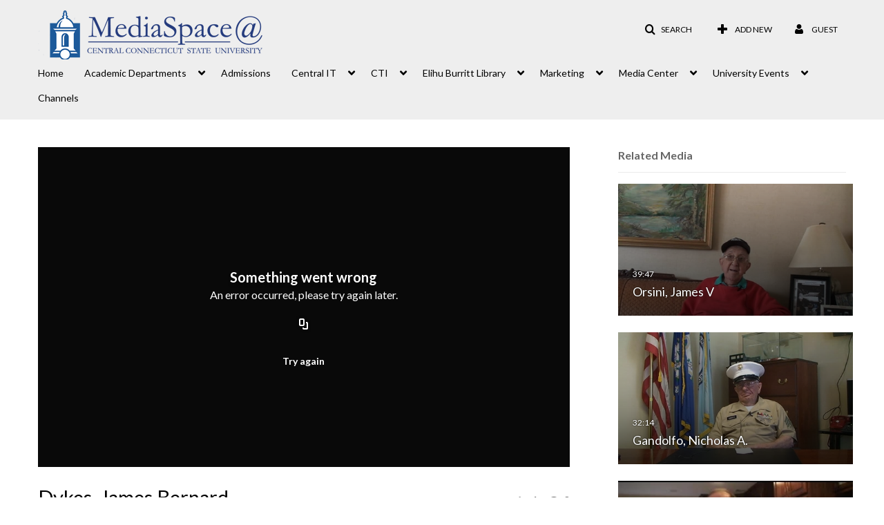

--- FILE ---
content_type: text/html; charset=UTF-8
request_url: https://mediaspace.ccsu.edu/media/Dykes%2C+James+Bernard/1_oa5tx4m8
body_size: 37756
content:
<!DOCTYPE html>

<html lang="en">
<head>
    <link rel="search" type="application/opensearchdescription+xml" href="/osd">

    
            <script  nonce="6118624340867690672">
                window.kalturaGlobalConfig ||= {};
                window.kalturaGlobalConfig.stylesNonce = "7149678746088314223";
            </script>
        
<meta http-equiv='X-UA-Compatible' content='requiresActiveX=true' /><!-- viewhook start modulesHeader -->

<!-- BEGIN FACEBOOK OPEN GRAPH TAGS -->
    <meta property="og:title" content="Dykes, James Bernard" />
    <meta property="og:url" content="https://mediaspace.ccsu.edu/media/Dykes%2C+James+Bernard/1_oa5tx4m8" />
    <meta property="og:description" content="Born:&amp;nbsp;10/15/1928Died:Branch:&amp;nbsp;MarinesCommendation:&amp;nbsp;Bronze StarWar Served:&amp;nbsp;KoreanRank:&amp;nbsp;PFCBattles:Unit/Ship:&amp;nbsp;Weapons Company, 3rd Battalion, 5th Marine Regiment, 1st Marine DivisionServed In:&amp;nbsp;Eastern KoreaCitation: Dykes, James,&amp;nbsp;Veterans History Project Interview, 12/05/2017, by&amp;nbsp;David Kloskowski,&amp;nbsp;Elihu Burritt Library at Central Connecticut State UniversityView photographs and documents related to this veteran&#039;s service on the Connecticut Digital Archive.To learn more about the veterans in our collections please visit&amp;nbsp;https://library.ccsu.edu/vhp/." />
    <meta property="og:type" content="video" />
    <meta property="og:image" content="http://cdnapi.kaltura.com/p/1079102/sp/107910200/thumbnail/entry_id/1_oa5tx4m8/width/400" />
    <meta property="og:image:secure_url" content="https://cdnapisec.kaltura.com/p/1079102/sp/107910200/thumbnail/entry_id/1_oa5tx4m8/width/400" />
    <meta property="og:site_name" content="Central Connecticut State University" />
    <meta property="og:video" content="http://mediaspace.ccsu.edu/media/Dykes%2C+James+Bernard/1_oa5tx4m8" />
    <meta property="og:video:secure_url" content="https://mediaspace.ccsu.edu/media/Dykes%2C+James+Bernard/1_oa5tx4m8" />
    <meta property="og:video:width" content="450" />
    <meta property="og:video:height" content="300" />
            <meta property="og:video:type" content="video/mp4" />
        <!-- END FACEBOOK OPEN GRAPH TAGS -->

<!-- viewhook end modulesHeader -->
    <script  nonce="6118624340867690672">
        // set webpack public path url to be able to load new react
        window.resourceBasePath = "https://assets.mediaspace.kaltura.com/5.169.7.1034/public/react-new/"
    </script>


<meta name="xsrf-ajax-nonce" content="[base64]" />
<meta http-equiv="Content-Type" content="text/html; charset=utf-8" />
<meta name="viewport" content="width=device-width, initial-scale=1.0" />
<meta name="smartbanner:title" content="Kaltura MediaSpace Go" />
<meta name="smartbanner:author" content=" " />
<meta name="smartbanner:price" content="FREE" />
<meta name="smartbanner:price-suffix-apple" content=" - On the App Store" />
<meta name="smartbanner:price-suffix-google" content=" - In Google Play" />
<meta name="smartbanner:icon-apple" content="https://assets.mediaspace.kaltura.com/5.169.7.1034/public/build0/kmsapi/asset/kaltura_logo.png" />
<meta name="smartbanner:icon-google" content="https://assets.mediaspace.kaltura.com/5.169.7.1034/public/build0/kmsapi/asset/kaltura_logo.png" />
<meta name="smartbanner:button" content="OPEN" />
<meta name="smartbanner:button-url-apple" content="https://kms.onelink.me/P815?deep_link_value=https%3A%2F%2Fmediaspace.ccsu.edu%2Fmedia%2FDykes%252C%2BJames%2BBernard%2F1_oa5tx4m8" />
<meta name="smartbanner:button-url-google" content="https://kms.onelink.me/P815?deep_link_value=https%3A%2F%2Fmediaspace.ccsu.edu%2Fmedia%2FDykes%252C%2BJames%2BBernard%2F1_oa5tx4m8" />
<meta name="smartbanner:enabled-platforms" content="android,ios" />
<meta name="smartbanner:hide-ttl" content="10000" />
<meta name="smartbanner:custom-design-modifier" content="kmsapi" />
<meta name="smartbanner:disable-positioning" content="true" /><title>Dykes, James Bernard - Central Connecticut State University</title>



<script type="text/javascript"  nonce="6118624340867690672">
    document.addEventListener("kmsButtonClickAnalytics", function (e) {
        // name is mandatory
        if (e.detail.name) {
            var urldata = '&buttonName='+e.detail.name+'&buttonValue='+e.detail.value+'&buttonType='+e.detail.type;

            if (e.detail.ks) {
                                urldata += '&ks='+e.detail.ks;
            }

            if (e.detail.location) {
                urldata += '&buttonInfo='+e.detail.location;
            }
            else if (e.detail.moduleName) { // keep for backward compatibility
                urldata += '&buttonInfo='+e.detail.moduleName;
            }

            if (e.detail.entryId) {
                urldata += '&entryId='+e.detail.entryId;
            }

            if (e.detail.applicationFeature) {
                urldata += '&feature='+e.detail.applicationFeature;
            }

            // use GET params because POST has issues with CORS
            var urlbase = 'https://analytics.kaltura.com/api_v3/index.php?service=analytics&action=trackEvent&eventType=10002&partnerId=1079102&kalturaApplication=1&kalturaApplicationVer=5.169.7&application=MediaSpace&applicationVer=5.169.7&sessionId=c1o4v302ka70ea4op9shqath3c&referrer=https%3A%2F%2Fmediaspace.ccsu.edu%2Fmedia%2FDykes%252C%2BJames%2BBernard%2F1_oa5tx4m8';
            navigator.sendBeacon(urlbase + urldata);
        }
    });
</script>

<link href="https://assets.mediaspace.kaltura.com/5.169.7.1034/public/build0/consolidated/27f5dd82a5812222bcf46fa17733eb59.css" media="screen" rel="stylesheet" type="text/css" /><link href="https://assets.mediaspace.kaltura.com/5.169.7.1034/public/build0/touch-icon-iphone.png" rel="icon" /><link href="https://assets.mediaspace.kaltura.com/5.169.7.1034/public/build0/touch-icon-iphone.png" rel="apple-touch-icon" /><link href="https://assets.mediaspace.kaltura.com/5.169.7.1034/public/build0/favicon.ico" rel="icon" type="png" /><script type="text/javascript" nonce="6118624340867690672">
    //<![CDATA[
    if (typeof(LOCALE) == 'object'){
	var locale = {"Must be 8\u201314 characters long; allowed: alphanumeric and ~!@#$%^*=+?()[]{} ":"Must be 8\u201314 characters long; allowed: alphanumeric and ~!@#$%^*=+?()[]{} ","Must contain at least one digit (0-9)":"Must contain at least one digit (0-9)","Must contain at least one lowercase letter (a-z)":"Must contain at least one lowercase letter (a-z)","Must contain at least one of the following symbols:  !?~@#$%^*=+-()[]{}":"Must contain at least one of the following symbols:  !?~@#$%^*=+-()[]{}"};
    for (var key in locale) {
        LOCALE[key] = locale[key];
    }
}
else {
	LOCALE = {"Must be 8\u201314 characters long; allowed: alphanumeric and ~!@#$%^*=+?()[]{} ":"Must be 8\u201314 characters long; allowed: alphanumeric and ~!@#$%^*=+?()[]{} ","Must contain at least one digit (0-9)":"Must contain at least one digit (0-9)","Must contain at least one lowercase letter (a-z)":"Must contain at least one lowercase letter (a-z)","Must contain at least one of the following symbols:  !?~@#$%^*=+-()[]{}":"Must contain at least one of the following symbols:  !?~@#$%^*=+-()[]{}"};
}
    //]]>
</script>
<script type="text/javascript" nonce="6118624340867690672">
    //<![CDATA[
    if (typeof(LOCALE) == 'object'){
	var locale = {"Must be 8\u201314 characters long; allowed: alphanumeric and ~!@#$%^*=+?()[]{} ":"Must be 8\u201314 characters long; allowed: alphanumeric and ~!@#$%^*=+?()[]{} ","Must contain at least one digit (0-9)":"Must contain at least one digit (0-9)","Must contain at least one lowercase letter (a-z)":"Must contain at least one lowercase letter (a-z)","Must contain at least one of the following symbols:  !?~@#$%^*=+-()[]{}":"Must contain at least one of the following symbols:  !?~@#$%^*=+-()[]{}"};
    for (var key in locale) {
        LOCALE[key] = locale[key];
    }
}
else {
	LOCALE = {"Must be 8\u201314 characters long; allowed: alphanumeric and ~!@#$%^*=+?()[]{} ":"Must be 8\u201314 characters long; allowed: alphanumeric and ~!@#$%^*=+?()[]{} ","Must contain at least one digit (0-9)":"Must contain at least one digit (0-9)","Must contain at least one lowercase letter (a-z)":"Must contain at least one lowercase letter (a-z)","Must contain at least one of the following symbols:  !?~@#$%^*=+-()[]{}":"Must contain at least one of the following symbols:  !?~@#$%^*=+-()[]{}"};
}
    //]]>
</script>
<script type="text/javascript" nonce="6118624340867690672">
    //<![CDATA[
    if (typeof(LOCALE) == 'object'){
	var locale = {"Must be 8\u201314 characters long; allowed: alphanumeric and ~!@#$%^*=+?()[]{} ":"Must be 8\u201314 characters long; allowed: alphanumeric and ~!@#$%^*=+?()[]{} ","Must contain at least one digit (0-9)":"Must contain at least one digit (0-9)","Must contain at least one lowercase letter (a-z)":"Must contain at least one lowercase letter (a-z)","Must contain at least one of the following symbols:  !?~@#$%^*=+-()[]{}":"Must contain at least one of the following symbols:  !?~@#$%^*=+-()[]{}"};
    for (var key in locale) {
        LOCALE[key] = locale[key];
    }
}
else {
	LOCALE = {"Must be 8\u201314 characters long; allowed: alphanumeric and ~!@#$%^*=+?()[]{} ":"Must be 8\u201314 characters long; allowed: alphanumeric and ~!@#$%^*=+?()[]{} ","Must contain at least one digit (0-9)":"Must contain at least one digit (0-9)","Must contain at least one lowercase letter (a-z)":"Must contain at least one lowercase letter (a-z)","Must contain at least one of the following symbols:  !?~@#$%^*=+-()[]{}":"Must contain at least one of the following symbols:  !?~@#$%^*=+-()[]{}"};
}
    //]]>
</script>
<script type="text/javascript" nonce="6118624340867690672">
    //<![CDATA[
    if (typeof(LOCALE) == 'object'){
	var locale = {"Must be 8\u201314 characters long; allowed: alphanumeric and ~!@#$%^*=+?()[]{} ":"Must be 8\u201314 characters long; allowed: alphanumeric and ~!@#$%^*=+?()[]{} ","Must contain at least one digit (0-9)":"Must contain at least one digit (0-9)","Must contain at least one lowercase letter (a-z)":"Must contain at least one lowercase letter (a-z)","Must contain at least one of the following symbols:  !?~@#$%^*=+-()[]{}":"Must contain at least one of the following symbols:  !?~@#$%^*=+-()[]{}"};
    for (var key in locale) {
        LOCALE[key] = locale[key];
    }
}
else {
	LOCALE = {"Must be 8\u201314 characters long; allowed: alphanumeric and ~!@#$%^*=+?()[]{} ":"Must be 8\u201314 characters long; allowed: alphanumeric and ~!@#$%^*=+?()[]{} ","Must contain at least one digit (0-9)":"Must contain at least one digit (0-9)","Must contain at least one lowercase letter (a-z)":"Must contain at least one lowercase letter (a-z)","Must contain at least one of the following symbols:  !?~@#$%^*=+-()[]{}":"Must contain at least one of the following symbols:  !?~@#$%^*=+-()[]{}"};
}
    //]]>
</script>
<script type="text/javascript" nonce="6118624340867690672">
    //<![CDATA[
    if (typeof(LOCALE) == 'object'){
	var locale = {"Must be 8\u201314 characters long; allowed: alphanumeric and ~!@#$%^*=+?()[]{} ":"Must be 8\u201314 characters long; allowed: alphanumeric and ~!@#$%^*=+?()[]{} ","Must contain at least one digit (0-9)":"Must contain at least one digit (0-9)","Must contain at least one lowercase letter (a-z)":"Must contain at least one lowercase letter (a-z)","Must contain at least one of the following symbols:  !?~@#$%^*=+-()[]{}":"Must contain at least one of the following symbols:  !?~@#$%^*=+-()[]{}"};
    for (var key in locale) {
        LOCALE[key] = locale[key];
    }
}
else {
	LOCALE = {"Must be 8\u201314 characters long; allowed: alphanumeric and ~!@#$%^*=+?()[]{} ":"Must be 8\u201314 characters long; allowed: alphanumeric and ~!@#$%^*=+?()[]{} ","Must contain at least one digit (0-9)":"Must contain at least one digit (0-9)","Must contain at least one lowercase letter (a-z)":"Must contain at least one lowercase letter (a-z)","Must contain at least one of the following symbols:  !?~@#$%^*=+-()[]{}":"Must contain at least one of the following symbols:  !?~@#$%^*=+-()[]{}"};
}
    //]]>
</script>
<script type="text/javascript" nonce="6118624340867690672">
    //<![CDATA[
    if (typeof(LOCALE) == 'object'){
	var locale = {"Must be 8\u201314 characters long; allowed: alphanumeric and ~!@#$%^*=+?()[]{} ":"Must be 8\u201314 characters long; allowed: alphanumeric and ~!@#$%^*=+?()[]{} ","Must contain at least one digit (0-9)":"Must contain at least one digit (0-9)","Must contain at least one lowercase letter (a-z)":"Must contain at least one lowercase letter (a-z)","Must contain at least one of the following symbols:  !?~@#$%^*=+-()[]{}":"Must contain at least one of the following symbols:  !?~@#$%^*=+-()[]{}"};
    for (var key in locale) {
        LOCALE[key] = locale[key];
    }
}
else {
	LOCALE = {"Must be 8\u201314 characters long; allowed: alphanumeric and ~!@#$%^*=+?()[]{} ":"Must be 8\u201314 characters long; allowed: alphanumeric and ~!@#$%^*=+?()[]{} ","Must contain at least one digit (0-9)":"Must contain at least one digit (0-9)","Must contain at least one lowercase letter (a-z)":"Must contain at least one lowercase letter (a-z)","Must contain at least one of the following symbols:  !?~@#$%^*=+-()[]{}":"Must contain at least one of the following symbols:  !?~@#$%^*=+-()[]{}"};
}
    //]]>
</script>
<script type="text/javascript" nonce="6118624340867690672">
    //<![CDATA[
    if (typeof(LOCALE) == 'object'){
	var locale = {"Must be 8\u201314 characters long; allowed: alphanumeric and ~!@#$%^*=+?()[]{} ":"Must be 8\u201314 characters long; allowed: alphanumeric and ~!@#$%^*=+?()[]{} ","Must contain at least one digit (0-9)":"Must contain at least one digit (0-9)","Must contain at least one lowercase letter (a-z)":"Must contain at least one lowercase letter (a-z)","Must contain at least one of the following symbols:  !?~@#$%^*=+-()[]{}":"Must contain at least one of the following symbols:  !?~@#$%^*=+-()[]{}"};
    for (var key in locale) {
        LOCALE[key] = locale[key];
    }
}
else {
	LOCALE = {"Must be 8\u201314 characters long; allowed: alphanumeric and ~!@#$%^*=+?()[]{} ":"Must be 8\u201314 characters long; allowed: alphanumeric and ~!@#$%^*=+?()[]{} ","Must contain at least one digit (0-9)":"Must contain at least one digit (0-9)","Must contain at least one lowercase letter (a-z)":"Must contain at least one lowercase letter (a-z)","Must contain at least one of the following symbols:  !?~@#$%^*=+-()[]{}":"Must contain at least one of the following symbols:  !?~@#$%^*=+-()[]{}"};
}
    //]]>
</script>
<script type="text/javascript" nonce="6118624340867690672">
    //<![CDATA[
    if (typeof(LOCALE) == 'object'){
	var locale = [];
    for (var key in locale) {
        LOCALE[key] = locale[key];
    }
}
else {
	LOCALE = [];
}
    //]]>
</script>
<script type="text/javascript" nonce="6118624340867690672">
    //<![CDATA[
    if (typeof(LOCALE) == 'object'){
	var locale = {"Must be 8\u201314 characters long; allowed: alphanumeric and ~!@#$%^*=+?()[]{} ":"Must be 8\u201314 characters long; allowed: alphanumeric and ~!@#$%^*=+?()[]{} ","Must contain at least one digit (0-9)":"Must contain at least one digit (0-9)","Must contain at least one lowercase letter (a-z)":"Must contain at least one lowercase letter (a-z)","Must contain at least one of the following symbols:  !?~@#$%^*=+-()[]{}":"Must contain at least one of the following symbols:  !?~@#$%^*=+-()[]{}"};
    for (var key in locale) {
        LOCALE[key] = locale[key];
    }
}
else {
	LOCALE = {"Must be 8\u201314 characters long; allowed: alphanumeric and ~!@#$%^*=+?()[]{} ":"Must be 8\u201314 characters long; allowed: alphanumeric and ~!@#$%^*=+?()[]{} ","Must contain at least one digit (0-9)":"Must contain at least one digit (0-9)","Must contain at least one lowercase letter (a-z)":"Must contain at least one lowercase letter (a-z)","Must contain at least one of the following symbols:  !?~@#$%^*=+-()[]{}":"Must contain at least one of the following symbols:  !?~@#$%^*=+-()[]{}"};
}
    //]]>
</script>
<script type="text/javascript" nonce="6118624340867690672">
    //<![CDATA[
    if (typeof(LOCALE) == 'object'){
	var locale = {"Must be 8\u201314 characters long; allowed: alphanumeric and ~!@#$%^*=+?()[]{} ":"Must be 8\u201314 characters long; allowed: alphanumeric and ~!@#$%^*=+?()[]{} ","Must contain at least one digit (0-9)":"Must contain at least one digit (0-9)","Must contain at least one lowercase letter (a-z)":"Must contain at least one lowercase letter (a-z)","Must contain at least one of the following symbols:  !?~@#$%^*=+-()[]{}":"Must contain at least one of the following symbols:  !?~@#$%^*=+-()[]{}"};
    for (var key in locale) {
        LOCALE[key] = locale[key];
    }
}
else {
	LOCALE = {"Must be 8\u201314 characters long; allowed: alphanumeric and ~!@#$%^*=+?()[]{} ":"Must be 8\u201314 characters long; allowed: alphanumeric and ~!@#$%^*=+?()[]{} ","Must contain at least one digit (0-9)":"Must contain at least one digit (0-9)","Must contain at least one lowercase letter (a-z)":"Must contain at least one lowercase letter (a-z)","Must contain at least one of the following symbols:  !?~@#$%^*=+-()[]{}":"Must contain at least one of the following symbols:  !?~@#$%^*=+-()[]{}"};
}
    //]]>
</script>
<script type="text/javascript" nonce="6118624340867690672">
    //<![CDATA[
    if (typeof(LOCALE) == 'object'){
	var locale = {"Add to playlist":"Add to playlist","Search playlist":"Search playlist","Cancel":"Cancel","Add":"Add","Create new playlist":"Create new playlist","Create playlist title":"Create playlist title","Create":"Create"};
    for (var key in locale) {
        LOCALE[key] = locale[key];
    }
}
else {
	LOCALE = {"Add to playlist":"Add to playlist","Search playlist":"Search playlist","Cancel":"Cancel","Add":"Add","Create new playlist":"Create new playlist","Create playlist title":"Create playlist title","Create":"Create"};
}
    //]]>
</script>
<script type="text/javascript" nonce="6118624340867690672">
    //<![CDATA[
        var localeCode = "en";
    //]]>
</script>
<script type="text/javascript" nonce="6118624340867690672">
    //<![CDATA[
    if (typeof(LOCALE) == 'object'){
	var locale = {"Service requests":"Service Requests","Existing Requests":"Existing Requests","Order":"Order","Order Captions & Enrichment Services":"Order Captions & Enrichment Services","No requests were found":"No requests were found","Your request has been received. Your video will automatically be updated upon completion.":"Your request has been received. Your video will automatically be updated upon completion.","Service was already requested for this video":"Service was already requested for this video","Oops.. it seems you are not allowed to do that":"Oops.. it seems you are not allowed to do that","The request cannot be fulfilled. Your account credit is depleted. Please contact your administrator":"The request cannot be fulfilled. Your account credit is depleted. Please contact your administrator","Are you sure you want to cancel this request?":"Are you sure you want to cancel this request?","The request is already in progress, therefore cannot be canceled.":"The request is already in progress, therefore cannot be canceled.","No":"No","Yes":"Yes","Cancel Request":"Cancel Request","The captions file should be in %1, SRT type and with an accuracy rate of 99% or higher":"The captions file should be in %1, SRT type and with an accuracy rate of 99% or higher","The captions file uploaded successfully.":"The captions file uploaded successfully.","A captions file is required to perform translation. Please upload a captions file.":"A captions file is required to perform translation. Please upload a captions file.","Choose Captions File:":"Choose Captions File:","Upload Captions File":"Upload Captions File","Select a file":"Select a file","Browse":"Browse","Label":"Label","Live captioning order minimum time before the event starts is %1 minutes. Please make sure to order captions within this timeframe.":"Live captioning order minimum time before the event starts is %1 minutes. Please make sure to order captions within this timeframe.","Are you sure you want to cancel this request? You will still be charged. The refund period has expired":"Are you sure you want to cancel this request? You will still be charged. The refund period has expired","Service was already done for this video. Are you sure you want to resubmit?":"Service was already done for this video. Are you sure you want to resubmit?","One or more of these services was already done for this video, are you sure you want to resubmit?":"One or more of these services was already done for this video, are you sure you want to resubmit?","Resubmit":"Resubmit","Resubmit request":"Resubmit request","Request Date":"Request Date","Service":"Service","Language":"Language","Status":"Status","Abort Task":"Abort Task","Edit Caption":"Edit Caption","Request can not be ordered, there is no credit for ordering. Please contact your administrator":"Request can not be ordered, there is no credit for ordering. Please contact your administrator","%1 items, legend %2 color. Press Enter to see the summary":"%1 items, legend %2 color. Press Enter to see the summary","Summary for %1 requests: %2":"Summary for %1 requests: %2","No data available":"No data available","Unit:":"Unit:","Apply to content published by the following role:":"Apply to content published by the following role:","Add Speaker Identification":"Add Speaker Identification","Instructions & Notes:":"Instructions & Notes:","Submit":"Submit","Service:":"Service:","Source Media Language:":"Source Media Language:","Feature:":"Feature:","Target Translation Language:":"Target Translation Language:","Turnaround Time:":"Turnaround Time:","The selected Turn Around Time can be fulfilled only for media that is up to 15 minutes duration.":"The selected Turn Around Time can be fulfilled only for media that is up to 15 minutes duration.","Choose txt file*":"Choose txt file*","Upload txt":"Upload txt","No files were found":"No files were found","File Name":"File Name","Title":"Title","Uploaded At":"Uploaded At","At the beginning of the event":"At the beginning of the event","15 minutes before the event starts":"15 minutes before the event starts","30 minutes before the event starts":"30 minutes before the event starts","60 minutes before the event starts":"60 minutes before the event starts","At the end of the event":"At the end of the event","15 minutes after the event ends":"15 minutes after the event ends","30 minutes after the event ends":"30 minutes after the event ends","60 minutes after the event ends":"60 minutes after the event ends","Live Captions Start Time:":"Live Captions Start Time:","Live Captions End Time:":"Live Captions End Time:","We recommend to extend the live captions scheduling to avoid disconnections before the event ends":"We recommend to extend the live captions scheduling to avoid disconnections before the event ends","To order live captions, you must first schedule a webcast":"To order live captions, you must first schedule a webcast","Task ID:":"Task ID:","Requester:":"Requester:","Fidelity:":"Fidelity:","Received date:":"Received Date:","Due-date:":"Due-date:","View Ordering Rules":"View Ordering Rules","Create Rule":"Create Rule","Service will be ordered for each media published to this channel in the future.":"Service will be ordered for each media published to this channel in the future.","Create Rule for Ordering":"Create Rule for Ordering","No rules were found":"No rules were found","Your order has been received. Order requests will be generated and automatically approved for each video published to this channel in the future.":"Your order has been received. Order requests will be generated and automatically approved for each video published to this channel in the future.","Are you sure you want to cancel this rule?<br\/>Order requests will not be generated automatically for videos published to this channel in the future.":"Are you sure you want to cancel this rule?<br\/>Order requests will not be generated automatically for videos published to this channel in the future.","A similar rule already exists for this profile.":"A similar rule already exists for this profile.","Services ordering rules for channels":"Services ordering rules for channels","Remaining Credit":"Remaining Credit","Used Credit":"Used Credit","Credit Overages":"Credit Overages","current credit status":"Current Credit Status","Credit expiration date":"Credit Expiration Date","Media ID:":"Media ID:","Duration:":"Duration:","Service Type:":"Service Type:","Source Language:":"Source Language:","Target Language:":"Target Language:","Completed Date:":"Completed Date:","Speaker ID:":"Speaker ID:","aborted":"Aborted","error":"Error","pending":"Pending","pendingModeration":"Pending Approval","pendingEntryReady":"Draft","processing":"Processing","ready":"Completed","rejected":"Rejected","scheduled":"Scheduled","human":"Professional","machine":"Machine","manager":"Manager","moderator (and higher)":"Moderator (and higher)","contributor (and higher)":"Contributor (and higher)","member (and higher)":"Member (and higher)","anyone":"Anyone","captions":"Captions","translation":"Translation","audioDescription":"Audio Description","audio description":"Audio Description","alignment":"Alignment","chaptering":"Chaptering","dubbing":"Dubbing","liveCaption":"Live Captions","live captions":"Live Captions","live translation":"Live Translation","liveTranslation":"Live Translation","ocr":"OCR","videoAnalysis":"OCR","extendedAudioDescription":"Extended Audio Description","extended audio description":"Extended Audio Description","clips":"Clips","quiz":"Quiz","summary":"Summary","sign language":"Sign Language","signLanguage":"Sign Language","ar":"Arabic","cmn":"Mandarin Chinese","de":"German","en":"English","enGb":"English (British)","enUs":"English (American)","enAsl":"English (ASL)","enBsl":"English (BSL)","es":"Spanish","fr":"French","el":"Greek","he":"Hebrew","hi":"Hindi","hu":"Hungarian","it":"Italian","ja":"Japanese","ko":"Korean","nl":"Dutch","pt":"Portuguese","pl":"Polish","ru":"Russian","ro":"Romanian","tr":"Turkish","yue":"Cantonese","zh":"Chinese","th":"Thai","sv":"Swedish","da":"Danish","no":"Norwegian","fi":"Finnish","is":"Icelandic","in":"Indonesian","ptBR":"Portuguese (Brazil)","esXL":"Spanish (Latin America)","ga":"Irish","cy":"Welsh","ur":"Urdu","ta":"Tamil","ml":"Malayalam","zu":"Zulu","vi":"Vietnamese","uk":"Ukrainian","frCa":"French (Canada)","zhTw":"Taiwanese Mandarin","ca":"Catalan","af":"Afrikaans","bg":"Bulgarian","et":"Estonian","lv":"Latvian","lt":"Lithuanian","sk":"Slovak","ba":"Bashkir","eu":"Basque","be":"Belarusian","hr":"Croatian","eo":"Esperanto","fa":"Farsi","gl":"Galician","ia":"Interlingua","ms":"Malay","mr":"Marathi","mn":"Mongolian","sl":"Slovenian","te":"Telugu","ug":"Uighur","enAu":"English (Australian)","az":"Azerbaijani","bn":"Bengali","my":"Burmese","bs":"Bosnian","ka":"Georgian","gu":"Gujarati","jv":"Javanese","kn":"Kannada","kk":"Kazakh","km":"Khmer","lo":"Lao","mk":"Macedonian","ne":"Nepali","faIr":"Persian (Iran)","pa":"Punjabi","sr":"Serbian","si":"Sinhala","skSk":"Slovakian","su":"Sudanese","sw":"Swahili","tl":"Tagalog (Filipino)","uz":"Uzbek","xh":"Xhosa","zhCn":"Simplified Chinese","zhHk":"Traditional Chinese","cs":"Czech","autoDetect":"Auto-Detect","bestEffort":"Best Effort","fortyEightHours":"48 hours","immediate":"Immediate","sixHours":"6 hours","thirtyMinutes":"30 minutes","threeHours":"3 hours","twentyFourHours":"24 hours","twoHours":"2 hours","eightHours":"8 hours","twelveHours":"12 hours","tenDays":"10 days","fourDays":"4 days","fiveDays":"5 days","oneBusinessDay":"1 Business Day","twoBusinessDays":"2 Business Days","threeBusinessDays":"3 Business Days","fourBusinessDays":"4 Business Days","fiveBusinessDays":"5 Business Days","sixBusinessDays":"6 Business Days","sevenBusinessDays":"7 Business Days","Service Requests":"Service Requests","Unit":"Unit","View Channel Rules":"View Channel Rules","Number of Requests":"Number of Requests","Show Details":"Show Details","Hide Details":"Hide Details","Are you sure you want to reject the selected request(s)?":"Are you sure you want to reject the selected request(s)?","Are you sure you want to approve the selected request(s)?":"Are you sure you want to approve the selected request(s)?","Approve Requests":"Approve Requests","Approve":"Approve","Reject":"Reject","Email CSV":"Email CSV","Your requests cannot be approved since your account lacks credit for ordering. Please re-select requests to approve.":"Your requests cannot be approved since your account lacks credit for ordering. Please re-select requests to approve.","Last 30 Days":"Last 30 Days","Last 90 Days":"Last 90 Days","Last Year":"Last Year","Reject Requests":"Reject Requests","From":"From","To":"To","Start Time:":"Start Time:","End Time:":"End Time:","Media Name":"Media Name","TAT":"TAT","Feature":"Feature","Cost":"Cost","%1 row":"%1 row","Expand":"Expand","dashboard requests":"dashboard requests","not sortable":"not sortable","sortable":"sortable","Filter request by days, currently selected":"Filter request by days, currently selected","after pressing enter or space, press tab to access filters":"after pressing enter, press tab to access filters","sorted in ascending order":"sorted in ascending order","sorted in descending order":"sorted in descending order","Service was already requested for some of the selected media":"Service was already requested for some of the selected media","Some requests cannot be fulfilled. Your account credit is depleted. Please contact your administrator":"Some requests cannot be fulfilled. Your account credit is depleted. Please contact your administrator","Order Captions & Enrichment Services - %1 Selected Media":"Order Captions & Enrichment Services - %1 Selected Media","Completed":"Completed","Pending, Processing & Draft":"Pending, Processing & Draft","Processing":"Processing","Rejected":"Rejected","Other":"Other","blue":"blue","grey":"grey","yellow":"yellow","red":"red","dark grey":"dark grey","Filter request by days, currently selected %1":"Filter request by days, currently selected %1","To expand details, press Enter":"To expand details, press Enter","To collapse details, press Enter":"To collapse details, press Enter"};
    for (var key in locale) {
        LOCALE[key] = locale[key];
    }
}
else {
	LOCALE = {"Service requests":"Service Requests","Existing Requests":"Existing Requests","Order":"Order","Order Captions & Enrichment Services":"Order Captions & Enrichment Services","No requests were found":"No requests were found","Your request has been received. Your video will automatically be updated upon completion.":"Your request has been received. Your video will automatically be updated upon completion.","Service was already requested for this video":"Service was already requested for this video","Oops.. it seems you are not allowed to do that":"Oops.. it seems you are not allowed to do that","The request cannot be fulfilled. Your account credit is depleted. Please contact your administrator":"The request cannot be fulfilled. Your account credit is depleted. Please contact your administrator","Are you sure you want to cancel this request?":"Are you sure you want to cancel this request?","The request is already in progress, therefore cannot be canceled.":"The request is already in progress, therefore cannot be canceled.","No":"No","Yes":"Yes","Cancel Request":"Cancel Request","The captions file should be in %1, SRT type and with an accuracy rate of 99% or higher":"The captions file should be in %1, SRT type and with an accuracy rate of 99% or higher","The captions file uploaded successfully.":"The captions file uploaded successfully.","A captions file is required to perform translation. Please upload a captions file.":"A captions file is required to perform translation. Please upload a captions file.","Choose Captions File:":"Choose Captions File:","Upload Captions File":"Upload Captions File","Select a file":"Select a file","Browse":"Browse","Label":"Label","Live captioning order minimum time before the event starts is %1 minutes. Please make sure to order captions within this timeframe.":"Live captioning order minimum time before the event starts is %1 minutes. Please make sure to order captions within this timeframe.","Are you sure you want to cancel this request? You will still be charged. The refund period has expired":"Are you sure you want to cancel this request? You will still be charged. The refund period has expired","Service was already done for this video. Are you sure you want to resubmit?":"Service was already done for this video. Are you sure you want to resubmit?","One or more of these services was already done for this video, are you sure you want to resubmit?":"One or more of these services was already done for this video, are you sure you want to resubmit?","Resubmit":"Resubmit","Resubmit request":"Resubmit request","Request Date":"Request Date","Service":"Service","Language":"Language","Status":"Status","Abort Task":"Abort Task","Edit Caption":"Edit Caption","Request can not be ordered, there is no credit for ordering. Please contact your administrator":"Request can not be ordered, there is no credit for ordering. Please contact your administrator","%1 items, legend %2 color. Press Enter to see the summary":"%1 items, legend %2 color. Press Enter to see the summary","Summary for %1 requests: %2":"Summary for %1 requests: %2","No data available":"No data available","Unit:":"Unit:","Apply to content published by the following role:":"Apply to content published by the following role:","Add Speaker Identification":"Add Speaker Identification","Instructions & Notes:":"Instructions & Notes:","Submit":"Submit","Service:":"Service:","Source Media Language:":"Source Media Language:","Feature:":"Feature:","Target Translation Language:":"Target Translation Language:","Turnaround Time:":"Turnaround Time:","The selected Turn Around Time can be fulfilled only for media that is up to 15 minutes duration.":"The selected Turn Around Time can be fulfilled only for media that is up to 15 minutes duration.","Choose txt file*":"Choose txt file*","Upload txt":"Upload txt","No files were found":"No files were found","File Name":"File Name","Title":"Title","Uploaded At":"Uploaded At","At the beginning of the event":"At the beginning of the event","15 minutes before the event starts":"15 minutes before the event starts","30 minutes before the event starts":"30 minutes before the event starts","60 minutes before the event starts":"60 minutes before the event starts","At the end of the event":"At the end of the event","15 minutes after the event ends":"15 minutes after the event ends","30 minutes after the event ends":"30 minutes after the event ends","60 minutes after the event ends":"60 minutes after the event ends","Live Captions Start Time:":"Live Captions Start Time:","Live Captions End Time:":"Live Captions End Time:","We recommend to extend the live captions scheduling to avoid disconnections before the event ends":"We recommend to extend the live captions scheduling to avoid disconnections before the event ends","To order live captions, you must first schedule a webcast":"To order live captions, you must first schedule a webcast","Task ID:":"Task ID:","Requester:":"Requester:","Fidelity:":"Fidelity:","Received date:":"Received Date:","Due-date:":"Due-date:","View Ordering Rules":"View Ordering Rules","Create Rule":"Create Rule","Service will be ordered for each media published to this channel in the future.":"Service will be ordered for each media published to this channel in the future.","Create Rule for Ordering":"Create Rule for Ordering","No rules were found":"No rules were found","Your order has been received. Order requests will be generated and automatically approved for each video published to this channel in the future.":"Your order has been received. Order requests will be generated and automatically approved for each video published to this channel in the future.","Are you sure you want to cancel this rule?<br\/>Order requests will not be generated automatically for videos published to this channel in the future.":"Are you sure you want to cancel this rule?<br\/>Order requests will not be generated automatically for videos published to this channel in the future.","A similar rule already exists for this profile.":"A similar rule already exists for this profile.","Services ordering rules for channels":"Services ordering rules for channels","Remaining Credit":"Remaining Credit","Used Credit":"Used Credit","Credit Overages":"Credit Overages","current credit status":"Current Credit Status","Credit expiration date":"Credit Expiration Date","Media ID:":"Media ID:","Duration:":"Duration:","Service Type:":"Service Type:","Source Language:":"Source Language:","Target Language:":"Target Language:","Completed Date:":"Completed Date:","Speaker ID:":"Speaker ID:","aborted":"Aborted","error":"Error","pending":"Pending","pendingModeration":"Pending Approval","pendingEntryReady":"Draft","processing":"Processing","ready":"Completed","rejected":"Rejected","scheduled":"Scheduled","human":"Professional","machine":"Machine","manager":"Manager","moderator (and higher)":"Moderator (and higher)","contributor (and higher)":"Contributor (and higher)","member (and higher)":"Member (and higher)","anyone":"Anyone","captions":"Captions","translation":"Translation","audioDescription":"Audio Description","audio description":"Audio Description","alignment":"Alignment","chaptering":"Chaptering","dubbing":"Dubbing","liveCaption":"Live Captions","live captions":"Live Captions","live translation":"Live Translation","liveTranslation":"Live Translation","ocr":"OCR","videoAnalysis":"OCR","extendedAudioDescription":"Extended Audio Description","extended audio description":"Extended Audio Description","clips":"Clips","quiz":"Quiz","summary":"Summary","sign language":"Sign Language","signLanguage":"Sign Language","ar":"Arabic","cmn":"Mandarin Chinese","de":"German","en":"English","enGb":"English (British)","enUs":"English (American)","enAsl":"English (ASL)","enBsl":"English (BSL)","es":"Spanish","fr":"French","el":"Greek","he":"Hebrew","hi":"Hindi","hu":"Hungarian","it":"Italian","ja":"Japanese","ko":"Korean","nl":"Dutch","pt":"Portuguese","pl":"Polish","ru":"Russian","ro":"Romanian","tr":"Turkish","yue":"Cantonese","zh":"Chinese","th":"Thai","sv":"Swedish","da":"Danish","no":"Norwegian","fi":"Finnish","is":"Icelandic","in":"Indonesian","ptBR":"Portuguese (Brazil)","esXL":"Spanish (Latin America)","ga":"Irish","cy":"Welsh","ur":"Urdu","ta":"Tamil","ml":"Malayalam","zu":"Zulu","vi":"Vietnamese","uk":"Ukrainian","frCa":"French (Canada)","zhTw":"Taiwanese Mandarin","ca":"Catalan","af":"Afrikaans","bg":"Bulgarian","et":"Estonian","lv":"Latvian","lt":"Lithuanian","sk":"Slovak","ba":"Bashkir","eu":"Basque","be":"Belarusian","hr":"Croatian","eo":"Esperanto","fa":"Farsi","gl":"Galician","ia":"Interlingua","ms":"Malay","mr":"Marathi","mn":"Mongolian","sl":"Slovenian","te":"Telugu","ug":"Uighur","enAu":"English (Australian)","az":"Azerbaijani","bn":"Bengali","my":"Burmese","bs":"Bosnian","ka":"Georgian","gu":"Gujarati","jv":"Javanese","kn":"Kannada","kk":"Kazakh","km":"Khmer","lo":"Lao","mk":"Macedonian","ne":"Nepali","faIr":"Persian (Iran)","pa":"Punjabi","sr":"Serbian","si":"Sinhala","skSk":"Slovakian","su":"Sudanese","sw":"Swahili","tl":"Tagalog (Filipino)","uz":"Uzbek","xh":"Xhosa","zhCn":"Simplified Chinese","zhHk":"Traditional Chinese","cs":"Czech","autoDetect":"Auto-Detect","bestEffort":"Best Effort","fortyEightHours":"48 hours","immediate":"Immediate","sixHours":"6 hours","thirtyMinutes":"30 minutes","threeHours":"3 hours","twentyFourHours":"24 hours","twoHours":"2 hours","eightHours":"8 hours","twelveHours":"12 hours","tenDays":"10 days","fourDays":"4 days","fiveDays":"5 days","oneBusinessDay":"1 Business Day","twoBusinessDays":"2 Business Days","threeBusinessDays":"3 Business Days","fourBusinessDays":"4 Business Days","fiveBusinessDays":"5 Business Days","sixBusinessDays":"6 Business Days","sevenBusinessDays":"7 Business Days","Service Requests":"Service Requests","Unit":"Unit","View Channel Rules":"View Channel Rules","Number of Requests":"Number of Requests","Show Details":"Show Details","Hide Details":"Hide Details","Are you sure you want to reject the selected request(s)?":"Are you sure you want to reject the selected request(s)?","Are you sure you want to approve the selected request(s)?":"Are you sure you want to approve the selected request(s)?","Approve Requests":"Approve Requests","Approve":"Approve","Reject":"Reject","Email CSV":"Email CSV","Your requests cannot be approved since your account lacks credit for ordering. Please re-select requests to approve.":"Your requests cannot be approved since your account lacks credit for ordering. Please re-select requests to approve.","Last 30 Days":"Last 30 Days","Last 90 Days":"Last 90 Days","Last Year":"Last Year","Reject Requests":"Reject Requests","From":"From","To":"To","Start Time:":"Start Time:","End Time:":"End Time:","Media Name":"Media Name","TAT":"TAT","Feature":"Feature","Cost":"Cost","%1 row":"%1 row","Expand":"Expand","dashboard requests":"dashboard requests","not sortable":"not sortable","sortable":"sortable","Filter request by days, currently selected":"Filter request by days, currently selected","after pressing enter or space, press tab to access filters":"after pressing enter, press tab to access filters","sorted in ascending order":"sorted in ascending order","sorted in descending order":"sorted in descending order","Service was already requested for some of the selected media":"Service was already requested for some of the selected media","Some requests cannot be fulfilled. Your account credit is depleted. Please contact your administrator":"Some requests cannot be fulfilled. Your account credit is depleted. Please contact your administrator","Order Captions & Enrichment Services - %1 Selected Media":"Order Captions & Enrichment Services - %1 Selected Media","Completed":"Completed","Pending, Processing & Draft":"Pending, Processing & Draft","Processing":"Processing","Rejected":"Rejected","Other":"Other","blue":"blue","grey":"grey","yellow":"yellow","red":"red","dark grey":"dark grey","Filter request by days, currently selected %1":"Filter request by days, currently selected %1","To expand details, press Enter":"To expand details, press Enter","To collapse details, press Enter":"To collapse details, press Enter"};
}
    //]]>
</script>
<script type="text/javascript" nonce="6118624340867690672">
    //<![CDATA[
    if (typeof(LOCALE) == 'object'){
	var locale = {"%1 comment":"%1 comment","%1 comments":"%1 comments","Add comment at %1":"Add comment at %1"};
    for (var key in locale) {
        LOCALE[key] = locale[key];
    }
}
else {
	LOCALE = {"%1 comment":"%1 comment","%1 comments":"%1 comments","Add comment at %1":"Add comment at %1"};
}
    //]]>
</script>
<script type="text/javascript" nonce="6118624340867690672">
    //<![CDATA[
    if (typeof(LOCALE) == 'object'){
	var locale = {"Must be 8\u201314 characters long; allowed: alphanumeric and ~!@#$%^*=+?()[]{} ":"Must be 8\u201314 characters long; allowed: alphanumeric and ~!@#$%^*=+?()[]{} ","Must contain at least one digit (0-9)":"Must contain at least one digit (0-9)","Must contain at least one lowercase letter (a-z)":"Must contain at least one lowercase letter (a-z)","Must contain at least one of the following symbols:  !?~@#$%^*=+-()[]{}":"Must contain at least one of the following symbols:  !?~@#$%^*=+-()[]{}"};
    for (var key in locale) {
        LOCALE[key] = locale[key];
    }
}
else {
	LOCALE = {"Must be 8\u201314 characters long; allowed: alphanumeric and ~!@#$%^*=+?()[]{} ":"Must be 8\u201314 characters long; allowed: alphanumeric and ~!@#$%^*=+?()[]{} ","Must contain at least one digit (0-9)":"Must contain at least one digit (0-9)","Must contain at least one lowercase letter (a-z)":"Must contain at least one lowercase letter (a-z)","Must contain at least one of the following symbols:  !?~@#$%^*=+-()[]{}":"Must contain at least one of the following symbols:  !?~@#$%^*=+-()[]{}"};
}
    //]]>
</script>
<script type="text/javascript" nonce="6118624340867690672">
    //<![CDATA[
    if (typeof(LOCALE) == 'object'){
	var locale = {"Must be 8\u201314 characters long; allowed: alphanumeric and ~!@#$%^*=+?()[]{} ":"Must be 8\u201314 characters long; allowed: alphanumeric and ~!@#$%^*=+?()[]{} ","Must contain at least one digit (0-9)":"Must contain at least one digit (0-9)","Must contain at least one lowercase letter (a-z)":"Must contain at least one lowercase letter (a-z)","Must contain at least one of the following symbols:  !?~@#$%^*=+-()[]{}":"Must contain at least one of the following symbols:  !?~@#$%^*=+-()[]{}"};
    for (var key in locale) {
        LOCALE[key] = locale[key];
    }
}
else {
	LOCALE = {"Must be 8\u201314 characters long; allowed: alphanumeric and ~!@#$%^*=+?()[]{} ":"Must be 8\u201314 characters long; allowed: alphanumeric and ~!@#$%^*=+?()[]{} ","Must contain at least one digit (0-9)":"Must contain at least one digit (0-9)","Must contain at least one lowercase letter (a-z)":"Must contain at least one lowercase letter (a-z)","Must contain at least one of the following symbols:  !?~@#$%^*=+-()[]{}":"Must contain at least one of the following symbols:  !?~@#$%^*=+-()[]{}"};
}
    //]]>
</script>
<script type="text/javascript" nonce="6118624340867690672">
    //<![CDATA[
    if (typeof(LOCALE) == 'object'){
	var locale = {"Watch Later":"Watch Later","Add to %1":"Add to %1","Remove from %1":"Remove from %1","Undo Remove from %1":"Undo Remove from %1","Undo":"Undo","was removed from %1":"was removed from %1","No media in your %1":"No media in your %1","Browse the site to find media and add it to your %1":"Browse the site to find media and add it to your %1","Add to watch list":"Add to watch list","Remove from watch list":"Remove from watch list","Failed to update watch list.":"Failed to update watch list."};
    for (var key in locale) {
        LOCALE[key] = locale[key];
    }
}
else {
	LOCALE = {"Watch Later":"Watch Later","Add to %1":"Add to %1","Remove from %1":"Remove from %1","Undo Remove from %1":"Undo Remove from %1","Undo":"Undo","was removed from %1":"was removed from %1","No media in your %1":"No media in your %1","Browse the site to find media and add it to your %1":"Browse the site to find media and add it to your %1","Add to watch list":"Add to watch list","Remove from watch list":"Remove from watch list","Failed to update watch list.":"Failed to update watch list."};
}
    //]]>
</script>
<script type="text/javascript" nonce="6118624340867690672">
    //<![CDATA[
    if (typeof(LOCALE) == 'object'){
	var locale = {"Kaltura Player":"Kaltura Player","Embed code":"Embed code","Choose player":"Choose player","Max embed size":"Max embed size","oEmbed link":"oEmbed link","Seems like the site administrator did not setup players. Please contact your administrator to add v7 players for the embed options.":"Seems like the site administrator did not setup players. Please contact your administrator to add v7 players for the embed options.","Got It!":"Got It!","Link copied to clipboard.":"Link copied to clipboard.","Copy embed":"Copy embed","Share to Facebook":"Share to Facebook","Share to X":"Share to X","Share to LinkedIn":"Share to LinkedIn","Share to Line":"Share to Line","Share to Pinterest":"Share to Pinterest","Share with email":"Share with email","Embed":"Embed","oEmbed":"oEmbed","Link to media page":"Link to media page","Share":"Share","Start video at":"Start video at"};
    for (var key in locale) {
        LOCALE[key] = locale[key];
    }
}
else {
	LOCALE = {"Kaltura Player":"Kaltura Player","Embed code":"Embed code","Choose player":"Choose player","Max embed size":"Max embed size","oEmbed link":"oEmbed link","Seems like the site administrator did not setup players. Please contact your administrator to add v7 players for the embed options.":"Seems like the site administrator did not setup players. Please contact your administrator to add v7 players for the embed options.","Got It!":"Got It!","Link copied to clipboard.":"Link copied to clipboard.","Copy embed":"Copy embed","Share to Facebook":"Share to Facebook","Share to X":"Share to X","Share to LinkedIn":"Share to LinkedIn","Share to Line":"Share to Line","Share to Pinterest":"Share to Pinterest","Share with email":"Share with email","Embed":"Embed","oEmbed":"oEmbed","Link to media page":"Link to media page","Share":"Share","Start video at":"Start video at"};
}
    //]]>
</script>
<script type="text/javascript" nonce="6118624340867690672">
    //<![CDATA[
    if (typeof(LOCALE) == 'object'){
	var locale = {"Must be 8\u201314 characters long; allowed: alphanumeric and ~!@#$%^*=+?()[]{} ":"Must be 8\u201314 characters long; allowed: alphanumeric and ~!@#$%^*=+?()[]{} ","Must contain at least one digit (0-9)":"Must contain at least one digit (0-9)","Must contain at least one lowercase letter (a-z)":"Must contain at least one lowercase letter (a-z)","Must contain at least one of the following symbols:  !?~@#$%^*=+-()[]{}":"Must contain at least one of the following symbols:  !?~@#$%^*=+-()[]{}"};
    for (var key in locale) {
        LOCALE[key] = locale[key];
    }
}
else {
	LOCALE = {"Must be 8\u201314 characters long; allowed: alphanumeric and ~!@#$%^*=+?()[]{} ":"Must be 8\u201314 characters long; allowed: alphanumeric and ~!@#$%^*=+?()[]{} ","Must contain at least one digit (0-9)":"Must contain at least one digit (0-9)","Must contain at least one lowercase letter (a-z)":"Must contain at least one lowercase letter (a-z)","Must contain at least one of the following symbols:  !?~@#$%^*=+-()[]{}":"Must contain at least one of the following symbols:  !?~@#$%^*=+-()[]{}"};
}
    //]]>
</script>
<script type="text/javascript" nonce="6118624340867690672">
    //<![CDATA[
    if (typeof(LOCALE) == 'object'){
	var locale = {"Must be 8\u201314 characters long; allowed: alphanumeric and ~!@#$%^*=+?()[]{} ":"Must be 8\u201314 characters long; allowed: alphanumeric and ~!@#$%^*=+?()[]{} ","Must contain at least one digit (0-9)":"Must contain at least one digit (0-9)","Must contain at least one lowercase letter (a-z)":"Must contain at least one lowercase letter (a-z)","Must contain at least one of the following symbols:  !?~@#$%^*=+-()[]{}":"Must contain at least one of the following symbols:  !?~@#$%^*=+-()[]{}"};
    for (var key in locale) {
        LOCALE[key] = locale[key];
    }
}
else {
	LOCALE = {"Must be 8\u201314 characters long; allowed: alphanumeric and ~!@#$%^*=+?()[]{} ":"Must be 8\u201314 characters long; allowed: alphanumeric and ~!@#$%^*=+?()[]{} ","Must contain at least one digit (0-9)":"Must contain at least one digit (0-9)","Must contain at least one lowercase letter (a-z)":"Must contain at least one lowercase letter (a-z)","Must contain at least one of the following symbols:  !?~@#$%^*=+-()[]{}":"Must contain at least one of the following symbols:  !?~@#$%^*=+-()[]{}"};
}
    //]]>
</script>
<script type="text/javascript" nonce="6118624340867690672">
    //<![CDATA[
    if (typeof(LOCALE) == 'object'){
	var locale = {"Must be 8\u201314 characters long; allowed: alphanumeric and ~!@#$%^*=+?()[]{} ":"Must be 8\u201314 characters long; allowed: alphanumeric and ~!@#$%^*=+?()[]{} ","Must contain at least one digit (0-9)":"Must contain at least one digit (0-9)","Must contain at least one lowercase letter (a-z)":"Must contain at least one lowercase letter (a-z)","Must contain at least one of the following symbols:  !?~@#$%^*=+-()[]{}":"Must contain at least one of the following symbols:  !?~@#$%^*=+-()[]{}"};
    for (var key in locale) {
        LOCALE[key] = locale[key];
    }
}
else {
	LOCALE = {"Must be 8\u201314 characters long; allowed: alphanumeric and ~!@#$%^*=+?()[]{} ":"Must be 8\u201314 characters long; allowed: alphanumeric and ~!@#$%^*=+?()[]{} ","Must contain at least one digit (0-9)":"Must contain at least one digit (0-9)","Must contain at least one lowercase letter (a-z)":"Must contain at least one lowercase letter (a-z)","Must contain at least one of the following symbols:  !?~@#$%^*=+-()[]{}":"Must contain at least one of the following symbols:  !?~@#$%^*=+-()[]{}"};
}
    //]]>
</script>
<script type="text/javascript" nonce="6118624340867690672">
    //<![CDATA[
    if (typeof(LOCALE) == 'object'){
	var locale = {"Must be 8\u201314 characters long; allowed: alphanumeric and ~!@#$%^*=+?()[]{} ":"Must be 8\u201314 characters long; allowed: alphanumeric and ~!@#$%^*=+?()[]{} ","Must contain at least one digit (0-9)":"Must contain at least one digit (0-9)","Must contain at least one lowercase letter (a-z)":"Must contain at least one lowercase letter (a-z)","Must contain at least one of the following symbols:  !?~@#$%^*=+-()[]{}":"Must contain at least one of the following symbols:  !?~@#$%^*=+-()[]{}"};
    for (var key in locale) {
        LOCALE[key] = locale[key];
    }
}
else {
	LOCALE = {"Must be 8\u201314 characters long; allowed: alphanumeric and ~!@#$%^*=+?()[]{} ":"Must be 8\u201314 characters long; allowed: alphanumeric and ~!@#$%^*=+?()[]{} ","Must contain at least one digit (0-9)":"Must contain at least one digit (0-9)","Must contain at least one lowercase letter (a-z)":"Must contain at least one lowercase letter (a-z)","Must contain at least one of the following symbols:  !?~@#$%^*=+-()[]{}":"Must contain at least one of the following symbols:  !?~@#$%^*=+-()[]{}"};
}
    //]]>
</script>
<script type="text/javascript" nonce="6118624340867690672">
    //<![CDATA[
    if (typeof(LOCALE) == 'object'){
	var locale = {"Additional items":"Additional items","Back to %1":"Back to %1","Close side bar":"Close side bar","Connect with us on LinkedIn":"Connect with us on LinkedIn","Create":"Create","Follow us on Facebook":"Follow us on Facebook","Follow us on Instagram":"Follow us on Instagram","Follow us on Slack":"Follow us on Slack","Follow us on X":"Follow us on X","Follow us on line":"Follow us on line","Follow us on tiktok":"Follow us on tiktok","High Contrast Switch is %1":"High Contrast Switch is %1","Login to create new media":"Login to create new media","Off":"Off","On":"On","Open side bar":"Open side bar","Open sub menu %1":"Open sub menu %1","Search":"Search","Search all media":"Search all media","Search for site content":"Search for site content","Select Language":"Select Language","Show More":"Show More","Skip to main content":"Skip to main content","Subscribe to our YouTube Channel":"Subscribe to our YouTube Channel","The bulk operation for %1 %2 has been completed":"The bulk operation for %1 %2 has been completed","Watch us on Twitch":"Watch us on Twitch","user menu":"user menu"};
    for (var key in locale) {
        LOCALE[key] = locale[key];
    }
}
else {
	LOCALE = {"Additional items":"Additional items","Back to %1":"Back to %1","Close side bar":"Close side bar","Connect with us on LinkedIn":"Connect with us on LinkedIn","Create":"Create","Follow us on Facebook":"Follow us on Facebook","Follow us on Instagram":"Follow us on Instagram","Follow us on Slack":"Follow us on Slack","Follow us on X":"Follow us on X","Follow us on line":"Follow us on line","Follow us on tiktok":"Follow us on tiktok","High Contrast Switch is %1":"High Contrast Switch is %1","Login to create new media":"Login to create new media","Off":"Off","On":"On","Open side bar":"Open side bar","Open sub menu %1":"Open sub menu %1","Search":"Search","Search all media":"Search all media","Search for site content":"Search for site content","Select Language":"Select Language","Show More":"Show More","Skip to main content":"Skip to main content","Subscribe to our YouTube Channel":"Subscribe to our YouTube Channel","The bulk operation for %1 %2 has been completed":"The bulk operation for %1 %2 has been completed","Watch us on Twitch":"Watch us on Twitch","user menu":"user menu"};
}
    //]]>
</script>
<script type="text/javascript" nonce="6118624340867690672">
    //<![CDATA[
    if (typeof(LOCALE) == 'object'){
	var locale = {"Processing":"Processing","Show more":"Show more"};
    for (var key in locale) {
        LOCALE[key] = locale[key];
    }
}
else {
	LOCALE = {"Processing":"Processing","Show more":"Show more"};
}
    //]]>
</script>
<script type="text/javascript" nonce="6118624340867690672">
    //<![CDATA[
    if (typeof(LOCALE) == 'object'){
	var locale = {"Close engagement panel":"Close engagement panel","Collapse menu":"Collapse menu","Expand menu":"Expand menu","Open engagement panel":"Open engagement panel"};
    for (var key in locale) {
        LOCALE[key] = locale[key];
    }
}
else {
	LOCALE = {"Close engagement panel":"Close engagement panel","Collapse menu":"Collapse menu","Expand menu":"Expand menu","Open engagement panel":"Open engagement panel"};
}
    //]]>
</script>
<script type="text/javascript" nonce="6118624340867690672">
    //<![CDATA[
    if (typeof(LOCALE) == 'object'){
	var locale = {"%1 menuitem %2 %3":"%1 menuitem %2 %3"};
    for (var key in locale) {
        LOCALE[key] = locale[key];
    }
}
else {
	LOCALE = {"%1 menuitem %2 %3":"%1 menuitem %2 %3"};
}
    //]]>
</script>
<script type="text/javascript" nonce="6118624340867690672">
    //<![CDATA[
    if (typeof(LOCALE) == 'object'){
	var locale = {"Always open":"Always open","Cancel":"Cancel","Create":"Create","Create a Room":"Create a Room","Failed to create room":"Failed to create room","Name":"Name","Room availability":"Room availability","Room mode":"Room mode","Specific time frame":"Specific time frame","Your room mode":"Your room mode"};
    for (var key in locale) {
        LOCALE[key] = locale[key];
    }
}
else {
	LOCALE = {"Always open":"Always open","Cancel":"Cancel","Create":"Create","Create a Room":"Create a Room","Failed to create room":"Failed to create room","Name":"Name","Room availability":"Room availability","Room mode":"Room mode","Specific time frame":"Specific time frame","Your room mode":"Your room mode"};
}
    //]]>
</script>
<script type="text/javascript" nonce="6118624340867690672">
    //<![CDATA[
    if (typeof(LOCALE) == 'object'){
	var locale = {"%1 hour":"%1 hour","%1 hours":"%1 hours","%1 minute":"%1 minute","%1 minutes":"%1 minutes","%1 second":"%1 second","%1 seconds":"%1 seconds","Co-Editor":"Co-Editor","Co-Publisher":"Co-Publisher","Co-Viewer":"Co-Viewer","Collaborator":"Collaborator","Group Co-Editor":"Group Co-Editor","Group Co-Publisher":"Group Co-Publisher","Group Co-Viewer":"Group Co-Viewer","Group Owner":"Group Owner","Owner":"Owner","This field is required":"This field is required"};
    for (var key in locale) {
        LOCALE[key] = locale[key];
    }
}
else {
	LOCALE = {"%1 hour":"%1 hour","%1 hours":"%1 hours","%1 minute":"%1 minute","%1 minutes":"%1 minutes","%1 second":"%1 second","%1 seconds":"%1 seconds","Co-Editor":"Co-Editor","Co-Publisher":"Co-Publisher","Co-Viewer":"Co-Viewer","Collaborator":"Collaborator","Group Co-Editor":"Group Co-Editor","Group Co-Publisher":"Group Co-Publisher","Group Co-Viewer":"Group Co-Viewer","Group Owner":"Group Owner","Owner":"Owner","This field is required":"This field is required"};
}
    //]]>
</script>
<script type="text/javascript" nonce="6118624340867690672">
    //<![CDATA[
    if (typeof(LOCALE) == 'object'){
	var locale = {"%1 date":"%1 date","%1 for %2 playlist":"%1 for %2 playlist","%1 is required":"%1 is required","%1 time":"%1 time","A-Z":"A-Z","Add":"Add","All characters are allowed":"All characters are allowed","Bold":"Bold","Can't contain first name or last name":"Can't contain first name or last name","Cancel":"Cancel","Clear Search":"Clear Search","Copy":"Copy","Creation Date":"Creation Date","End time":"End time","End time must be later than start time":"End time must be later than start time","Filters":"Filters","Group":"Group","Insert Image":"Insert Image","Insert Link":"Insert Link","Italic":"Italic","LIVE":"LIVE","Live":"Live","Media Count":"Media Count","Members Count":"Members Count","Name":"Name","Name cannot exceed 255 characters":"Name cannot exceed 255 characters","No Matching results found":"No Matching results found","OK":"OK","Off":"Off","On":"On","Ordered List":"Ordered List","Password strength: ":"Password strength: ","Please enter a valid password":"Please enter a valid password","Privacy":"Privacy","Scan this QR code with your authentication app. You can download an authentication app for both platforms:":"Scan this QR code with your authentication app. You can download an authentication app for both platforms:","Scheduled":"Scheduled","Searching...":"Searching...","Show Less":"Show Less","Show More":"Show More","Sort By":"Sort By","Start time":"Start time","This field is required":"This field is required","This site is protected by reCAPTCHA and the Google %1 Privacy Policy %2 and %3 Terms of Service %4 apply":"This site is protected by reCAPTCHA and the Google %1 Privacy Policy %2 and %3 Terms of Service %4 apply","Time gap between start and end time cannot be larger than 24 hours":"Time gap between start and end time cannot be larger than 24 hours","Time zone":"Time zone","Top %1":"Top %1","Type something":"Type something","Underline":"Underline","Unordered List":"Unordered List","Update Date":"Update Date","Z-A":"Z-A","close":"close","condition met":"condition met","condition not met":"condition not met","current progress: %1%":"current progress: %1%","link to app store":"link to app store","link to google play":"link to google play","medium":"medium","more":"more","next slide arrow":"next slide arrow","previous slide arrow":"previous slide arrow","remove":"remove","show actions":"show actions","strong":"strong","thumbnail for %1":"thumbnail for %1","watch %1":"watch %1","watch %1, duration: %2":"watch %1, duration: %2","weak":"weak"};
    for (var key in locale) {
        LOCALE[key] = locale[key];
    }
}
else {
	LOCALE = {"%1 date":"%1 date","%1 for %2 playlist":"%1 for %2 playlist","%1 is required":"%1 is required","%1 time":"%1 time","A-Z":"A-Z","Add":"Add","All characters are allowed":"All characters are allowed","Bold":"Bold","Can't contain first name or last name":"Can't contain first name or last name","Cancel":"Cancel","Clear Search":"Clear Search","Copy":"Copy","Creation Date":"Creation Date","End time":"End time","End time must be later than start time":"End time must be later than start time","Filters":"Filters","Group":"Group","Insert Image":"Insert Image","Insert Link":"Insert Link","Italic":"Italic","LIVE":"LIVE","Live":"Live","Media Count":"Media Count","Members Count":"Members Count","Name":"Name","Name cannot exceed 255 characters":"Name cannot exceed 255 characters","No Matching results found":"No Matching results found","OK":"OK","Off":"Off","On":"On","Ordered List":"Ordered List","Password strength: ":"Password strength: ","Please enter a valid password":"Please enter a valid password","Privacy":"Privacy","Scan this QR code with your authentication app. You can download an authentication app for both platforms:":"Scan this QR code with your authentication app. You can download an authentication app for both platforms:","Scheduled":"Scheduled","Searching...":"Searching...","Show Less":"Show Less","Show More":"Show More","Sort By":"Sort By","Start time":"Start time","This field is required":"This field is required","This site is protected by reCAPTCHA and the Google %1 Privacy Policy %2 and %3 Terms of Service %4 apply":"This site is protected by reCAPTCHA and the Google %1 Privacy Policy %2 and %3 Terms of Service %4 apply","Time gap between start and end time cannot be larger than 24 hours":"Time gap between start and end time cannot be larger than 24 hours","Time zone":"Time zone","Top %1":"Top %1","Type something":"Type something","Underline":"Underline","Unordered List":"Unordered List","Update Date":"Update Date","Z-A":"Z-A","close":"close","condition met":"condition met","condition not met":"condition not met","current progress: %1%":"current progress: %1%","link to app store":"link to app store","link to google play":"link to google play","medium":"medium","more":"more","next slide arrow":"next slide arrow","previous slide arrow":"previous slide arrow","remove":"remove","show actions":"show actions","strong":"strong","thumbnail for %1":"thumbnail for %1","watch %1":"watch %1","watch %1, duration: %2":"watch %1, duration: %2","weak":"weak"};
}
    //]]>
</script>
<script type="text/javascript" nonce="6118624340867690672">
    //<![CDATA[
    if (typeof(LOCALE) == 'object'){
	var locale = {"Allow seeking to previous parts of the live stream. The DVR window is 24 hours by default.":"Allow seeking to previous parts of the live stream. The DVR window is 24 hours by default.","Cancel":"Cancel","Choose type":"Choose type","Create":"Create","Create a Live Studio":"Create a Live Studio","Create town hall":"Create town hall","Enable DVR":"Enable DVR","Event Recording":"Event Recording","Failed to create town hall":"Failed to create town hall","Name":"Name","Session type":"Session type"};
    for (var key in locale) {
        LOCALE[key] = locale[key];
    }
}
else {
	LOCALE = {"Allow seeking to previous parts of the live stream. The DVR window is 24 hours by default.":"Allow seeking to previous parts of the live stream. The DVR window is 24 hours by default.","Cancel":"Cancel","Choose type":"Choose type","Create":"Create","Create a Live Studio":"Create a Live Studio","Create town hall":"Create town hall","Enable DVR":"Enable DVR","Event Recording":"Event Recording","Failed to create town hall":"Failed to create town hall","Name":"Name","Session type":"Session type"};
}
    //]]>
</script>
<script type="text/javascript" nonce="6118624340867690672">
    //<![CDATA[
    if (typeof(LOCALE) == 'object'){
	var locale = {"Cancel":"Cancel","Create":"Create","Description":"Description","Failed to create channel":"Failed to create channel","Failed to create gallery":"Failed to create gallery","Name":"Name","The name you entered exceeds the character limit (60 characters)":"The name you entered exceeds the character limit (60 characters)"};
    for (var key in locale) {
        LOCALE[key] = locale[key];
    }
}
else {
	LOCALE = {"Cancel":"Cancel","Create":"Create","Description":"Description","Failed to create channel":"Failed to create channel","Failed to create gallery":"Failed to create gallery","Name":"Name","The name you entered exceeds the character limit (60 characters)":"The name you entered exceeds the character limit (60 characters)"};
}
    //]]>
</script>
<script type="text/javascript" nonce="6118624340867690672">
    //<![CDATA[
    if (typeof(LOCALE) == 'object'){
	var locale = {"Cancel":"Cancel","Create":"Create","Create channel playlist":"Create channel playlist","Create media gallery playlist":"Create media gallery playlist","Create playlist":"Create playlist","Description":"Description","Failed to create playlist":"Failed to create playlist","Name":"Name"};
    for (var key in locale) {
        LOCALE[key] = locale[key];
    }
}
else {
	LOCALE = {"Cancel":"Cancel","Create":"Create","Create channel playlist":"Create channel playlist","Create media gallery playlist":"Create media gallery playlist","Create playlist":"Create playlist","Description":"Description","Failed to create playlist":"Failed to create playlist","Name":"Name"};
}
    //]]>
</script>
<script type="text/javascript" nonce="6118624340867690672">
    //<![CDATA[
    if (typeof(LOCALE) == 'object'){
	var locale = {"Back":"Back","Cancel":"Cancel","Close":"Close","Close youtube entry edit form":"Close youtube entry edit form","Failed to load video data":"Failed to load video data","Failed to update information":"Failed to update information","Import from YouTube":"Import from YouTube","Importing of the youtube entry failed":"Importing of the youtube entry failed","No description available":"No description available","Only public videos are supported":"Only public videos are supported","Save & Close":"Save & Close","URL is not valid":"URL is not valid","YouTube Video":"YouTube Video","YouTube Video %1":"YouTube Video %1","Your information has been successfully updated.":"Your information has been successfully updated."};
    for (var key in locale) {
        LOCALE[key] = locale[key];
    }
}
else {
	LOCALE = {"Back":"Back","Cancel":"Cancel","Close":"Close","Close youtube entry edit form":"Close youtube entry edit form","Failed to load video data":"Failed to load video data","Failed to update information":"Failed to update information","Import from YouTube":"Import from YouTube","Importing of the youtube entry failed":"Importing of the youtube entry failed","No description available":"No description available","Only public videos are supported":"Only public videos are supported","Save & Close":"Save & Close","URL is not valid":"URL is not valid","YouTube Video":"YouTube Video","YouTube Video %1":"YouTube Video %1","Your information has been successfully updated.":"Your information has been successfully updated."};
}
    //]]>
</script>
<script type="text/javascript" nonce="6118624340867690672">
    //<![CDATA[
    if (typeof(LOCALE) == 'object'){
	var locale = {"%1 is a required field":"%1 is a required field","Cancel":"Cancel","Changes aren't saved. Are you sure you want to leave without saving them?":"Changes aren't saved. Are you sure you want to leave without saving them?","Leave":"Leave","Required for publish":"Required for publish","Save":"Save","Save Changes":"Save Changes","Unsaved Changes":"Unsaved Changes"};
    for (var key in locale) {
        LOCALE[key] = locale[key];
    }
}
else {
	LOCALE = {"%1 is a required field":"%1 is a required field","Cancel":"Cancel","Changes aren't saved. Are you sure you want to leave without saving them?":"Changes aren't saved. Are you sure you want to leave without saving them?","Leave":"Leave","Required for publish":"Required for publish","Save":"Save","Save Changes":"Save Changes","Unsaved Changes":"Unsaved Changes"};
}
    //]]>
</script>
<script type="text/javascript" nonce="6118624340867690672">
    //<![CDATA[
    if (typeof(LOCALE) == 'object'){
	var locale = {"All Media":"All Media","All common video, audio and image formats in all resolutions are accepted.":"All common video, audio and image formats in all resolutions are accepted.","An unexpected error occurred while trying to cancel uploads":"An unexpected error occurred while trying to cancel uploads","Are you sure you want to cancel %1 uploads?<br\/>This action cannot be undone.":"Are you sure you want to cancel %1 uploads?<br\/>This action cannot be undone.","Are you sure you want to cancel this upload?<br\/>This action cannot be undone.":"Are you sure you want to cancel this upload?<br\/>This action cannot be undone.","Back":"Back","Cancel":"Cancel","Cancel All":"Cancel All","Cancel All Uploads":"Cancel All Uploads","Cancel Upload":"Cancel Upload","Cancel upload for entry %1":"Cancel upload for entry %1","Canceled":"Canceled","Drag and drop a file to upload":"Drag and drop a file to upload","Drag and drop files to upload":"Drag and drop files to upload","Edit":"Edit","Edit All":"Edit All","Edit details for entry %1":"Edit details for entry %1","Error processing media: %1":"Error processing media: %1","Failed to update information":"Failed to update information","In Queue":"In Queue","Media Page":"Media Page","My Media":"My Media","Open Media page for entry %1":"Open Media page for entry %1","Processing":"Processing","Processing Failed":"Processing Failed","Ready":"Ready","Remove":"Remove","Remove entry %1 upload":"Remove entry %1 upload","Select a file":"Select a file","Select files":"Select files","Set Privacy To All":"Set Privacy To All","Unsupported file type: %1":"Unsupported file type: %1","Update All":"Update All","Upload Failed":"Upload Failed","Upload Media":"Upload Media","Upload failed for: %1":"Upload failed for: %1","Uploading %1 %":"Uploading %1 %","You're still uploading! Are you sure you want to leave this page?":"You're still uploading! Are you sure you want to leave this page?","Your information has been successfully updated.":"Your information has been successfully updated.","in queue":"in queue","ready":"ready","untitled":"untitled"};
    for (var key in locale) {
        LOCALE[key] = locale[key];
    }
}
else {
	LOCALE = {"All Media":"All Media","All common video, audio and image formats in all resolutions are accepted.":"All common video, audio and image formats in all resolutions are accepted.","An unexpected error occurred while trying to cancel uploads":"An unexpected error occurred while trying to cancel uploads","Are you sure you want to cancel %1 uploads?<br\/>This action cannot be undone.":"Are you sure you want to cancel %1 uploads?<br\/>This action cannot be undone.","Are you sure you want to cancel this upload?<br\/>This action cannot be undone.":"Are you sure you want to cancel this upload?<br\/>This action cannot be undone.","Back":"Back","Cancel":"Cancel","Cancel All":"Cancel All","Cancel All Uploads":"Cancel All Uploads","Cancel Upload":"Cancel Upload","Cancel upload for entry %1":"Cancel upload for entry %1","Canceled":"Canceled","Drag and drop a file to upload":"Drag and drop a file to upload","Drag and drop files to upload":"Drag and drop files to upload","Edit":"Edit","Edit All":"Edit All","Edit details for entry %1":"Edit details for entry %1","Error processing media: %1":"Error processing media: %1","Failed to update information":"Failed to update information","In Queue":"In Queue","Media Page":"Media Page","My Media":"My Media","Open Media page for entry %1":"Open Media page for entry %1","Processing":"Processing","Processing Failed":"Processing Failed","Ready":"Ready","Remove":"Remove","Remove entry %1 upload":"Remove entry %1 upload","Select a file":"Select a file","Select files":"Select files","Set Privacy To All":"Set Privacy To All","Unsupported file type: %1":"Unsupported file type: %1","Update All":"Update All","Upload Failed":"Upload Failed","Upload Media":"Upload Media","Upload failed for: %1":"Upload failed for: %1","Uploading %1 %":"Uploading %1 %","You're still uploading! Are you sure you want to leave this page?":"You're still uploading! Are you sure you want to leave this page?","Your information has been successfully updated.":"Your information has been successfully updated.","in queue":"in queue","ready":"ready","untitled":"untitled"};
}
    //]]>
</script>
<script type="text/javascript" nonce="6118624340867690672">
    //<![CDATA[
    if (typeof(LOCALE) == 'object'){
	var locale = {"%1 (Channel ID: %2)":"%1 (Channel ID: %2)","%1 (Course ID: %2, Category ID: %3)":"%1 (Course ID: %2, Category ID: %3)","%1 (Course ID: %2, Category ID: N\/A)":"%1 (Course ID: %2, Category ID: N\/A)","%1 (Gallery ID: %2)":"%1 (Gallery ID: %2)","Add":"Add","Add Collaboration":"Add Collaboration","Add collaborators":"Add collaborators","Add to playlist":"Add to playlist","Add to watch list":"Add to watch list","Add users by email, assign roles, and control their access for the session.":"Add users by email, assign roles, and control their access for the session.","Add\/Remove collaborators":"Add\/Remove collaborators","An error occurred while detaching the recording":"An error occurred while detaching the recording","Anyone with entitlements to the gallery\/channel can view":"Anyone with entitlements to the gallery\/channel can view","Anyone with entitlements to the gallery\/channel can view.":"Anyone with entitlements to the gallery\/channel can view.","Anyone with the link can view":"Anyone with the link can view","Are you sure you want to detach the recording from live session?":"Are you sure you want to detach the recording from live session?","Are you sure you want to set %1 media items as private? They will no longer be available for users in search results or with a link.":"Are you sure you want to set %1 media items as private? They will no longer be available for users in search results or with a link.","Are you sure you want to set %1 media items as unlisted? They will be available to any user with a link.":"Are you sure you want to set %1 media items as unlisted? They will be available to any user with a link.","Are you sure you want to set this media as private? It will be removed from all published locations in this application.":"Are you sure you want to set this media as private? It will be removed from all published locations in this application.","Are you sure you want to set this media as private? It will no longer be available for users in search results or with a link.":"Are you sure you want to set this media as private? It will no longer be available for users in search results or with a link.","Are you sure you want to set this media as unlisted? It will be available to any user with a link.":"Are you sure you want to set this media as unlisted? It will be available to any user with a link.","Are you sure you want to set this media as unlisted? It will be removed from all published locations in this application, but will be available for any users with a link to the media.":"Are you sure you want to set this media as unlisted? It will be removed from all published locations in this application, but will be available for any users with a link to the media.","Are you sure you want to transfer ownership for %1 item(s)?":"Are you sure you want to transfer ownership for %1 item(s)?","By changing ownership, you will no longer be able to perform any actions on the media or be able to see it in your My Media, unless you are a collaborator on the entry.":"By changing ownership, you will no longer be able to perform any actions on the media or be able to see it in your My Media, unless you are a collaborator on the entry.","Cancel":"Cancel","Cancel RSVP":"Cancel RSVP","Cannot invite new users from this email domain":"Cannot invite new users from this email domain","Category ID: %1":"Category ID: %1","Change publish locations":"Change publish locations","Channels":"Channels","Clone room in progress":"Clone room in progress","Clone room is ready":"Clone room is ready","Clone session in progress":"Clone session in progress","Clone session is ready":"Clone session is ready","Close":"Close","Could not publish the following media:":"Could not publish the following media:","Could not update the following media:":"Could not update the following media:","Create":"Create","Create new playlist":"Create new playlist","Create playlist title":"Create playlist title","Delete":"Delete","Detach":"Detach","Detach recording":"Detach recording","Editor":"Editor","Email was sent to %1 with instructions":"Email was sent to %1 with instructions","Enter text to search channels":"Enter text to search channels","Enter text to search galleries":"Enter text to search galleries","Error sending calendar email":"Error sending calendar email","Error updating media":"Error updating media","Exceptions":"Exceptions","External":"External","Failed detaching recording":"Failed detaching recording","Failed to clone the room":"Failed to clone the room","Failed to clone the session":"Failed to clone the session","Failed to delete the media":"Failed to delete the media","Failed to generate invite link":"Failed to generate invite link","Failed to update information":"Failed to update information","Failed to update watch list.":"Failed to update watch list.","Field %1 is required":"Field %1 is required","Galleries":"Galleries","Generate invite link":"Generate invite link","Go to the new room":"Go to the new room","Go to the new session":"Go to the new session","Google calendar":"Google calendar","Invite Users":"Invite Users","Invite users":"Invite users","Link copied to clipboard.":"Link copied to clipboard.","Link to media page":"Link to media page","Make myself a collaborator":"Make myself a collaborator","Media is pending\/rejected in %1 channels.":"Media is pending\/rejected in %1 channels.","Media is pending\/rejected in %1 galleries.":"Media is pending\/rejected in %1 galleries.","Media is published to a private location":"Media is published to a private location","Media successfully updated":"Media successfully updated","Moderated - Content will only be available after moderator approval.":"Moderated - Content will only be available after moderator approval.","No channels found":"No channels found","No galleries found":"No galleries found","Note: You will no longer be able to perform any actions on the media or be able to see it in your My Media, unless you are a collaborator on the entry.":"Note: You will no longer be able to perform any actions on the media or be able to see it in your My Media, unless you are a collaborator on the entry.","Only I can view":"Only I can view","Open - All logged-in users can view and contribute content (contribution is not allowed for viewer-role users).":"Open - All logged-in users can view and contribute content (contribution is not allowed for viewer-role users).","Open - All logged-in users can view and contribute content (contribution is not allowed for viewer-role users).<br\/>In case guests are allowed to the site, they can also view content.":"Open - All logged-in users can view and contribute content (contribution is not allowed for viewer-role users).<br\/>In case guests are allowed to the site, they can also view content.","Outlook calendar":"Outlook calendar","Ownership successfully transferred":"Ownership successfully transferred","Pending in:":"Pending in:","Please use a valid email address":"Please use a valid email address","Private":"Private","Private - Only channel members can view and contribute content.":"Private - Only channel members can view and contribute content.","Private - Only gallery members can view and contribute content.":"Private - Only gallery members can view and contribute content.","Public, Open - Anyone can view content (including guests). All logged in users can contribute content (contribution is not allowed for viewer-role users).":"Public, Open - Anyone can view content (including guests). All logged in users can contribute content (contribution is not allowed for viewer-role users).","Public, Restricted - Anyone can view content (including guests). Only channel members can contribute according to their publishing entitlements.":"Public, Restricted - Anyone can view content (including guests). Only channel members can contribute according to their publishing entitlements.","Publish":"Publish","Publish in %1 location":"Publish in %1 location","Publish in %1 locations":"Publish in %1 locations","Published":"Published","Published in %1:":"Published in %1:","Publisher":"Publisher","Publishing locations":"Publishing locations","RSVP":"RSVP","RSVP accepted":"RSVP accepted","Recording detached successfully":"Recording detached successfully","Rejected in:":"Rejected in:","Remove Collaboration":"Remove Collaboration","Remove collaborators":"Remove collaborators","Remove from watch list":"Remove from watch list","Resend iCal Invitation":"Resend iCal Invitation","Restricted - All logged-in users can view content, only channel members can contribute.":"Restricted - All logged-in users can view content, only channel members can contribute.","Restricted - All logged-in users can view content, only gallery members can contribute.<br\/>In case guests are allowed to the site, they can also view content.":"Restricted - All logged-in users can view content, only gallery members can contribute.<br\/>In case guests are allowed to the site, they can also view content.","Revoke user's permission to view, publish, and\/or edit the media.":"Revoke user's permission to view, publish, and\/or edit the media.","Room was successfully cloned.":"Room was successfully cloned.","Room was successfully cloned. You can continue editing the new room\u2019s metadata or navigate to the new room.":"Room was successfully cloned. You can continue editing the new room\u2019s metadata or navigate to the new room.","Save":"Save","Save changes":"Save changes","Search channels":"Search channels","Search collaborators":"Search collaborators","Search collaborators to add":"Search collaborators to add","Search collaborators to remove":"Search collaborators to remove","Search for a user":"Search for a user","Search for a user to set as owner":"Search for a user to set as owner","Search galleries":"Search galleries","Search playlist":"Search playlist","See list":"See list","Select":"Select","Select users who will have permission to view, publish, and\/or edit the media.":"Select users who will have permission to view, publish, and\/or edit the media.","Send by email":"Send by email","Send link via Email":"Send link via Email","Session was successfully cloned.":"Session was successfully cloned.","Session was successfully cloned. You can continue editing the new session\u2019s metadata or navigate to the new session.":"Session was successfully cloned. You can continue editing the new session\u2019s metadata or navigate to the new session.","Set media as private":"Set media as private","Set media as unlisted":"Set media as unlisted","Show less":"Show less","Something went wrong. We could not update your response.":"Something went wrong. We could not update your response.","Sorry you can't make it! We've noted your cancellation.":"Sorry you can't make it! We've noted your cancellation.","The live session page will move back to lobby state, and the recording will be available for users as a video media.":"The live session page will move back to lobby state, and the recording will be available for users as a video media.","This action will unpublish the media from all applications. Are you sure you want to continue?":"This action will unpublish the media from all applications. Are you sure you want to continue?","To enter the media page, the users will need to enter their email address as a form of authentication.":"To enter the media page, the users will need to enter their email address as a form of authentication.","Transfer ownership":"Transfer ownership","Unlisted":"Unlisted","Unpublish":"Unpublish","Unpublish from all applications":"Unpublish from all applications","Unpublish now":"Unpublish now","Update":"Update","User %1 created successfully":"User %1 created successfully","Viewer":"Viewer","We are in the process of copying all your room assets. This may take some time. You can edit the new room\u2019s metadata in the meantime.":"We are in the process of copying all your room assets. This may take some time. You can edit the new room\u2019s metadata in the meantime.","We are in the process of copying all your session assets. This may take some time. You can edit the new session\u2019s metadata in the meantime.":"We are in the process of copying all your session assets. This may take some time. You can edit the new session\u2019s metadata in the meantime.","You can unpublish from all applications.":"You can unpublish from all applications.","You're in! '%1' has been added to your schedule":"You're in! '%1' has been added to your schedule","Your information has been successfully updated.":"Your information has been successfully updated.","channels i manage":"channels i manage","more channels":"more channels"};
    for (var key in locale) {
        LOCALE[key] = locale[key];
    }
}
else {
	LOCALE = {"%1 (Channel ID: %2)":"%1 (Channel ID: %2)","%1 (Course ID: %2, Category ID: %3)":"%1 (Course ID: %2, Category ID: %3)","%1 (Course ID: %2, Category ID: N\/A)":"%1 (Course ID: %2, Category ID: N\/A)","%1 (Gallery ID: %2)":"%1 (Gallery ID: %2)","Add":"Add","Add Collaboration":"Add Collaboration","Add collaborators":"Add collaborators","Add to playlist":"Add to playlist","Add to watch list":"Add to watch list","Add users by email, assign roles, and control their access for the session.":"Add users by email, assign roles, and control their access for the session.","Add\/Remove collaborators":"Add\/Remove collaborators","An error occurred while detaching the recording":"An error occurred while detaching the recording","Anyone with entitlements to the gallery\/channel can view":"Anyone with entitlements to the gallery\/channel can view","Anyone with entitlements to the gallery\/channel can view.":"Anyone with entitlements to the gallery\/channel can view.","Anyone with the link can view":"Anyone with the link can view","Are you sure you want to detach the recording from live session?":"Are you sure you want to detach the recording from live session?","Are you sure you want to set %1 media items as private? They will no longer be available for users in search results or with a link.":"Are you sure you want to set %1 media items as private? They will no longer be available for users in search results or with a link.","Are you sure you want to set %1 media items as unlisted? They will be available to any user with a link.":"Are you sure you want to set %1 media items as unlisted? They will be available to any user with a link.","Are you sure you want to set this media as private? It will be removed from all published locations in this application.":"Are you sure you want to set this media as private? It will be removed from all published locations in this application.","Are you sure you want to set this media as private? It will no longer be available for users in search results or with a link.":"Are you sure you want to set this media as private? It will no longer be available for users in search results or with a link.","Are you sure you want to set this media as unlisted? It will be available to any user with a link.":"Are you sure you want to set this media as unlisted? It will be available to any user with a link.","Are you sure you want to set this media as unlisted? It will be removed from all published locations in this application, but will be available for any users with a link to the media.":"Are you sure you want to set this media as unlisted? It will be removed from all published locations in this application, but will be available for any users with a link to the media.","Are you sure you want to transfer ownership for %1 item(s)?":"Are you sure you want to transfer ownership for %1 item(s)?","By changing ownership, you will no longer be able to perform any actions on the media or be able to see it in your My Media, unless you are a collaborator on the entry.":"By changing ownership, you will no longer be able to perform any actions on the media or be able to see it in your My Media, unless you are a collaborator on the entry.","Cancel":"Cancel","Cancel RSVP":"Cancel RSVP","Cannot invite new users from this email domain":"Cannot invite new users from this email domain","Category ID: %1":"Category ID: %1","Change publish locations":"Change publish locations","Channels":"Channels","Clone room in progress":"Clone room in progress","Clone room is ready":"Clone room is ready","Clone session in progress":"Clone session in progress","Clone session is ready":"Clone session is ready","Close":"Close","Could not publish the following media:":"Could not publish the following media:","Could not update the following media:":"Could not update the following media:","Create":"Create","Create new playlist":"Create new playlist","Create playlist title":"Create playlist title","Delete":"Delete","Detach":"Detach","Detach recording":"Detach recording","Editor":"Editor","Email was sent to %1 with instructions":"Email was sent to %1 with instructions","Enter text to search channels":"Enter text to search channels","Enter text to search galleries":"Enter text to search galleries","Error sending calendar email":"Error sending calendar email","Error updating media":"Error updating media","Exceptions":"Exceptions","External":"External","Failed detaching recording":"Failed detaching recording","Failed to clone the room":"Failed to clone the room","Failed to clone the session":"Failed to clone the session","Failed to delete the media":"Failed to delete the media","Failed to generate invite link":"Failed to generate invite link","Failed to update information":"Failed to update information","Failed to update watch list.":"Failed to update watch list.","Field %1 is required":"Field %1 is required","Galleries":"Galleries","Generate invite link":"Generate invite link","Go to the new room":"Go to the new room","Go to the new session":"Go to the new session","Google calendar":"Google calendar","Invite Users":"Invite Users","Invite users":"Invite users","Link copied to clipboard.":"Link copied to clipboard.","Link to media page":"Link to media page","Make myself a collaborator":"Make myself a collaborator","Media is pending\/rejected in %1 channels.":"Media is pending\/rejected in %1 channels.","Media is pending\/rejected in %1 galleries.":"Media is pending\/rejected in %1 galleries.","Media is published to a private location":"Media is published to a private location","Media successfully updated":"Media successfully updated","Moderated - Content will only be available after moderator approval.":"Moderated - Content will only be available after moderator approval.","No channels found":"No channels found","No galleries found":"No galleries found","Note: You will no longer be able to perform any actions on the media or be able to see it in your My Media, unless you are a collaborator on the entry.":"Note: You will no longer be able to perform any actions on the media or be able to see it in your My Media, unless you are a collaborator on the entry.","Only I can view":"Only I can view","Open - All logged-in users can view and contribute content (contribution is not allowed for viewer-role users).":"Open - All logged-in users can view and contribute content (contribution is not allowed for viewer-role users).","Open - All logged-in users can view and contribute content (contribution is not allowed for viewer-role users).<br\/>In case guests are allowed to the site, they can also view content.":"Open - All logged-in users can view and contribute content (contribution is not allowed for viewer-role users).<br\/>In case guests are allowed to the site, they can also view content.","Outlook calendar":"Outlook calendar","Ownership successfully transferred":"Ownership successfully transferred","Pending in:":"Pending in:","Please use a valid email address":"Please use a valid email address","Private":"Private","Private - Only channel members can view and contribute content.":"Private - Only channel members can view and contribute content.","Private - Only gallery members can view and contribute content.":"Private - Only gallery members can view and contribute content.","Public, Open - Anyone can view content (including guests). All logged in users can contribute content (contribution is not allowed for viewer-role users).":"Public, Open - Anyone can view content (including guests). All logged in users can contribute content (contribution is not allowed for viewer-role users).","Public, Restricted - Anyone can view content (including guests). Only channel members can contribute according to their publishing entitlements.":"Public, Restricted - Anyone can view content (including guests). Only channel members can contribute according to their publishing entitlements.","Publish":"Publish","Publish in %1 location":"Publish in %1 location","Publish in %1 locations":"Publish in %1 locations","Published":"Published","Published in %1:":"Published in %1:","Publisher":"Publisher","Publishing locations":"Publishing locations","RSVP":"RSVP","RSVP accepted":"RSVP accepted","Recording detached successfully":"Recording detached successfully","Rejected in:":"Rejected in:","Remove Collaboration":"Remove Collaboration","Remove collaborators":"Remove collaborators","Remove from watch list":"Remove from watch list","Resend iCal Invitation":"Resend iCal Invitation","Restricted - All logged-in users can view content, only channel members can contribute.":"Restricted - All logged-in users can view content, only channel members can contribute.","Restricted - All logged-in users can view content, only gallery members can contribute.<br\/>In case guests are allowed to the site, they can also view content.":"Restricted - All logged-in users can view content, only gallery members can contribute.<br\/>In case guests are allowed to the site, they can also view content.","Revoke user's permission to view, publish, and\/or edit the media.":"Revoke user's permission to view, publish, and\/or edit the media.","Room was successfully cloned.":"Room was successfully cloned.","Room was successfully cloned. You can continue editing the new room\u2019s metadata or navigate to the new room.":"Room was successfully cloned. You can continue editing the new room\u2019s metadata or navigate to the new room.","Save":"Save","Save changes":"Save changes","Search channels":"Search channels","Search collaborators":"Search collaborators","Search collaborators to add":"Search collaborators to add","Search collaborators to remove":"Search collaborators to remove","Search for a user":"Search for a user","Search for a user to set as owner":"Search for a user to set as owner","Search galleries":"Search galleries","Search playlist":"Search playlist","See list":"See list","Select":"Select","Select users who will have permission to view, publish, and\/or edit the media.":"Select users who will have permission to view, publish, and\/or edit the media.","Send by email":"Send by email","Send link via Email":"Send link via Email","Session was successfully cloned.":"Session was successfully cloned.","Session was successfully cloned. You can continue editing the new session\u2019s metadata or navigate to the new session.":"Session was successfully cloned. You can continue editing the new session\u2019s metadata or navigate to the new session.","Set media as private":"Set media as private","Set media as unlisted":"Set media as unlisted","Show less":"Show less","Something went wrong. We could not update your response.":"Something went wrong. We could not update your response.","Sorry you can't make it! We've noted your cancellation.":"Sorry you can't make it! We've noted your cancellation.","The live session page will move back to lobby state, and the recording will be available for users as a video media.":"The live session page will move back to lobby state, and the recording will be available for users as a video media.","This action will unpublish the media from all applications. Are you sure you want to continue?":"This action will unpublish the media from all applications. Are you sure you want to continue?","To enter the media page, the users will need to enter their email address as a form of authentication.":"To enter the media page, the users will need to enter their email address as a form of authentication.","Transfer ownership":"Transfer ownership","Unlisted":"Unlisted","Unpublish":"Unpublish","Unpublish from all applications":"Unpublish from all applications","Unpublish now":"Unpublish now","Update":"Update","User %1 created successfully":"User %1 created successfully","Viewer":"Viewer","We are in the process of copying all your room assets. This may take some time. You can edit the new room\u2019s metadata in the meantime.":"We are in the process of copying all your room assets. This may take some time. You can edit the new room\u2019s metadata in the meantime.","We are in the process of copying all your session assets. This may take some time. You can edit the new session\u2019s metadata in the meantime.":"We are in the process of copying all your session assets. This may take some time. You can edit the new session\u2019s metadata in the meantime.","You can unpublish from all applications.":"You can unpublish from all applications.","You're in! '%1' has been added to your schedule":"You're in! '%1' has been added to your schedule","Your information has been successfully updated.":"Your information has been successfully updated.","channels i manage":"channels i manage","more channels":"more channels"};
}
    //]]>
</script>
<script type="text/javascript" nonce="6118624340867690672">
    //<![CDATA[
    if (typeof(LOCALE) == 'object'){
	var locale = {"Live":"Live","See profile page":"See profile page"};
    for (var key in locale) {
        LOCALE[key] = locale[key];
    }
}
else {
	LOCALE = {"Live":"Live","See profile page":"See profile page"};
}
    //]]>
</script>
<script type="text/javascript" nonce="6118624340867690672">
    //<![CDATA[
    if (typeof(LOCALE) == 'object'){
	var locale = {"%1 earned badges":"%1 earned badges","Badges I can earn":"Badges I can earn","Badges you can earn":"Badges you can earn","Close":"Close","Get this badge":"Get this badge","How to earn this badge?":"How to earn this badge?","View more badges":"View more badges","badges":"badges","next slide arrow":"next slide arrow","previous slide arrow":"previous slide arrow"};
    for (var key in locale) {
        LOCALE[key] = locale[key];
    }
}
else {
	LOCALE = {"%1 earned badges":"%1 earned badges","Badges I can earn":"Badges I can earn","Badges you can earn":"Badges you can earn","Close":"Close","Get this badge":"Get this badge","How to earn this badge?":"How to earn this badge?","View more badges":"View more badges","badges":"badges","next slide arrow":"next slide arrow","previous slide arrow":"previous slide arrow"};
}
    //]]>
</script>
<script type="text/javascript" nonce="6118624340867690672">
    //<![CDATA[
    if (typeof(LOCALE) == 'object'){
	var locale = {"Top":"Top","Back":"Back","* Required To Publish":"* Required To Publish","Press CTRL-C to copy":"Press CTRL-C to copy","Load More":"Load More","new tag":"new tag","Sorry, this action requires Adobe Flash.":"Sorry, this action requires Adobe Flash.","One result is available, press enter to select it.":"One result is available, press enter to select it.","%1 results are available, use up and down arrow keys to navigate.":"%1 results are available, use up and down arrow keys to navigate.","Loading failed":"Loading failed","Please enter %1 or more %2":"Please enter %1 or more %2","Tags, Editing text - Please enter %1 or more %2":"Tags, Editing text - Please enter %1 or more %2","Please delete %1 %2":"Please delete %1 %2","You can only select %1 %2":"You can only select %1 %2","Loading more results\u2026":"Loading more results\u2026","100%":"100%","Loading":"Loading","Close":"Close","No matching results found":"No matching results found","Please try using other search terms":"Please try using other search terms","%1 item(s) found":"%1 item(s) found","Remove tag %1":"Remove tag %1","thumbnail for channel %0":"thumbnail for channel %0","%0 Galleries found":"%0 Galleries found","%0 Channels found":"%0 Channels found","%0 Gallery found":"%0 Gallery found","%0 Channel found":"%0 Channel found","Found %0 result":"Found %0 result","Found %0 results":"Found %0 results","Go to Channel Results":"Go to Channel Results","Go to Gallery Results":"Go to Gallery Results","No more galleries found.":"No more galleries found.","No Galleries found":"No Galleries found","Slide":"Slide","%1 Slide":"%1 Slide","%1 Slides":"%1 Slides","Tags":"Tags","%1 Tag":"%1 Tag","%1 Tags":"%1 Tags","%1 Item":"%1 Item","%1 Items":"%1 Items","Caption":"Caption","%1 Caption":"%1 Caption","%1 Captions":"%1 Captions","OCR":"OCR","%1 OCR":"%1 OCR","Chapter":"Chapter","%1 Chapters":"%1 Chapters","%1 Chapter":"%1 Chapter","Quiz":"Quiz","%1 Quiz":"%1 Quiz","Details":"Details","%1 Details":"%1 Details","Poll":"Poll","%1 Polls":"%1 Polls","%1 Poll":"%1 Poll","Metadata":"Metadata","%1 Comment":"%1 Comment","Comment":"Comment","%1 Comments":"%1 Comments","selected":"selected","Appears In":"Appears In","Channel %1 link":"Channel %1 link","Created by":"Created by","Search for more from %1":"Search for more from %1","Show All":"Show All","Show Less":"Show Less","Show More":"Show More","More info":"More info","Less info":"Less info","Go to %1 at %2":"Go to %1 at %2","A:":"A:","Q:":"Q:","Rejected By Admin":"Rejected By Admin","Keyword found in:":"Keyword found in:","Something went wrong":"Something went wrong","Today":"Today","Browse Filters":"Browse Filters","Filters":"Filters","%1 of %2":"%1 of %2","Tab to access filters":"Tab to access filters","Filters removed":"Filters removed","%1 removed":"%1 removed","Clear All":"Clear All","N\/A":"N\/A","More":"More","Browse Filters - left":"Browse Filters - left","Browse Filters - right":"Browse Filters - right","press enter or space to collapse filters box":"press enter or space to collapse filters box","%1 second":"%1 second","%1 seconds":"%1 seconds","%1 minute":"%1 minute","%1 minutes":"%1 minutes","%1 hour":"%1 hour","%1 hours":"%1 hours","a few seconds ago":"A few seconds ago","%1 seconds ago":"%1 Seconds ago","%1 minutes ago":"%1 Minutes ago","a minute ago":"A minute ago","%1 hours ago":"%1 Hours ago","an hour ago":"An hour ago","%1 days ago":"%1 Days ago","a day ago":"A day ago","%1 months ago":"%1 Months ago","a month ago":"A month ago","%1 years ago":"%1 Years ago","a year ago":"A year ago","Search":"Search","Published":"Published","Private":"Private","thumbnail for entry ID":"thumbnail for entry ID","click to navigate to entry":"click to navigate to entry","Loading info...":"Loading info...","related entry ID":"related entry ID","click to see thumbnail":"click to see thumbnail","The bulk operation for %1 %2 has been completed":"The bulk operation for %1 %2 has been completed","No more media found.":"No more media found.","You are about to delete the group %1.":"You are about to delete the group %1.","Users in this group will be removed from the group. This action is permanent.":"Users in this group will be removed from the group. This action is permanent.","You are about to delete %1 groups.":"You are about to delete %1 groups.","Users in these groups will be removed from the groups. This action is permanent.":"Users in these groups will be removed from the groups. This action is permanent.","%1 users":"%1 users","Add Users":"Add Users","Delete Group":"Delete Group","%1 Users":"%1 Users","%1 Selected":"%1 Selected","Create Your First Group":"Create Your First Group","No Groups":"No Groups","When you create groups, they will appear in here":"When you create groups, they will appear in here","Your search did not match any group.":"Your search did not match any group.","Make sure you spelled the word correctly":"Make sure you spelled the word correctly","Try a different search term or filters":"Try a different search term or filters","You are about to remove the user %1 from the group.":"You are about to remove the user %1 from the group.","You are about to remove a user that was automatically synced to this group. Depending on the application's Group-sync Module, the user might automatically be added again.":"You are about to remove a user that was automatically synced to this group. Depending on the application's Group-sync Module, the user might automatically be added again.","No Users":"No Users","Your users list is empty":"Your users list is empty","Add Yours First Users":"Add Yours First Users","You are about to remove %1 users from the group.":"You are about to remove %1 users from the group.","Please note - users that were automatically synced to this group may automatically be added again, depending on the application's Group-sync Module.":"Please note - users that were automatically synced to this group may automatically be added again, depending on the application's Group-sync Module.","Remove Users":"Remove Users","Remove User":"Remove User","Remove":"Remove","Start typing to search for a user to add.":"Start typing to search for a user to add.","Number of Users":"Number of Users","Group ID":"Group ID","Copy link to share":"Copy link to share","The group's information is being updated. Once update is completed, you will be able to continue editing the group.":"The group's information is being updated. Once update is completed, you will be able to continue editing the group.","No more groups found.":"No more groups found.","No more users found.":"No more users found.","%1 Existing & %2 Unrecognized Users":"%1 Existing & %2 Unrecognized Users","Create user if ID not found":"Create user if ID not found","Please enter a sender name. For default sender name, use {from_name}":"Please enter a sender name. For default sender name, use {from_name}","Please enter a sender email. For default sender email, use {from_email}":"Please enter a sender email. For default sender email, use {from_email}","Please input a valid email address or {from_email} for the default address":"Please input a valid email address or {from_email} for the default address","Please enter a message subject":"Please enter a message subject","Please enter a message body":"Please enter a message body","Notification:":"Notification:","Sender Name:":"Sender Name:","Sender Email:":"Sender Email:","Subject:":"Subject:","Body:":"Body:","Edit Notification":"Edit Notification","Cancel":"Cancel","Update":"Update","Notifications":"Notifications","Selected":"Selected","Bulk Action":"Bulk Action","Disable":"Disable","Enable":"Enable","Edit Sender Info":"Edit Sender Info","Recipient":"Recipient","Type":"Type","Subject & Body":"Subject & Body","Sender Info":"Sender Info","Edit":"Edit","Upcoming Webcasts":"Upcoming Webcasts","Recorded Webcasts":"Recorded Webcasts","Broadcast will start soon":"Broadcast will start soon","To join, click the link below":"To join, click the link below","No media items found":"No media items found","Recorded":"Recorded","Live Now":"Live Now","Join Now":"Join Now","%1 to %2":"%1 to %2","No Webcasts Yet":"No Webcasts Yet","When you create webcast events, they will appear here":"When you create webcast events, they will appear here","When webcast events will be created, they will appear here":"When webcast events will be created, they will appear here","Add Webcast Event":"Add Webcast Event","Don't Show On Player":"Don't Show On Player","Show On Player":"Show On Player","Please note, the embed player is the default playback player. To use a different player, please contact your admin.":"Please note, the embed player is the default playback player. To use a different player, please contact your admin.","Are you sure you want to remove this media?":"Are you sure you want to remove this media?","character":"character","characters":"characters","Webcast event was updated successfully":"Webcast event was updated successfully","Webcast event was successfully removed from this meeting.":"Webcast event was successfully removed from this meeting.","Press the Enter key to add the email":"Press the Enter key to add the email","Show bio":"Show bio","Hide bio":"Hide bio","Clear All Filters":"Clear All Filters","Search...":"Search...","Column headers with buttons are sortable.":"Column headers with buttons are sortable.","Enter text to search for media":"Enter text to search for media","Search all media":"Search all media","Yes":"Yes","No":"No","Open channel %1":"Open channel %1","Open gallery %1":"Open gallery %1","Skip to main content":"Skip to main content","Open side bar":"Open side bar","Close side bar":"Close side bar","Additional items":"Additional items","Select language: %1":"Select language: %1","user menu":"user menu","badges":"badges","Copy":"Copy","Unlimited":"Unlimited","current credit status":"current credit status","Credit expiration date":"Credit expiration date","Embed Settings:":"Embed Settings:","Choose Player":"Choose Player","Max Embed Size":"Max Embed Size","Thumbnail Embed":"Thumbnail Embed","Auto Play":"Auto Play","Set as my default settings for media type: ":"Set as my default settings for media type: ","Embed Submission":"Embed Submission","Submit as Assignment":"Submit as Assignment","Copy Embed":"Copy Embed","Start & End Time":"Start & End Time","Start at":"Start at","Set start point based on player time":"Set start point based on player time","End at":"End at","Set end point based on player time":"Set end point based on player time","Select a start and \/ or end time for this embed. Note: users will still be able to play the entire media.":"Select a start and \/ or end time for this embed. Note: users will still be able to play the entire media.","Go to Media":"Go to Media","No Access":"No Access","Image Not Available":"Image Not Available","No results found":"No results found","Tags: click any tag to view media on the same topic":"Tags: click any tag to view media on the same topic","No media results were found. Try to adjust your search terms.":"No media results were found. Try to adjust your search terms.","A: ":"A: ","Q: ":"Q: ","%1 Question":"%1 Question","%1 Questions":"%1 Questions","Question":"Question","name":"name","text":"text","Unlisted":"Unlisted","Loading ...":"Loading ...","No Results":"No Results","Converting":"Converting","No Rules Found":"No Rules Found","Save Search":"Save Search","Clear Search":"Clear Search","Close search in video box":"Close search in video box","Open search in video box":"Open search in video box","This search was removed":"This search was removed","Search suggestions for %1":"Search suggestions for %1","Service type:":"Service type:","Status:":"Status:","Received date:":"Received date:","Collage Picture":"Collage Picture","Collage image of playlist %1":"Collage image of playlist %1","more":"more","Select File":"Select File","Upload Complete!":"Upload Complete!","Cannot connect to Kaltura Client":"Cannot connect to Kaltura Client","Failed to upload file: ":"Failed to upload file: ","Failed to create upload token":"Failed to create upload token","Searching...":"Searching...","Start typing to search for a user or a group":"Start typing to search for a user or a group","Remove option":"Remove option","No matches found":"No matches found","Type user or group name":"Type user or group name","Start typing characters, auto-complete will be presented for users and groups. For exact name search, use the quotation marks (e.g. 'John').":"Start typing characters, auto-complete will be presented for users and groups. For exact name search, use the quotation marks (e.g. 'John').","Select permissions:":"Select permissions:","at least one option required":"at least one option required","Upload Attachment":"Upload Attachment","Title:":"Title:","Provide end-users with a more descriptive title for this file (optional)":"Provide end-users with a more descriptive title for this file (optional)","Description:":"Description:","Provide end-users with a brief description of this files content (optional)":"Provide end-users with a brief description of this files content (optional)","Save & Preview":"Save & Preview","Checkbox for %1 Checked":"Checkbox for %1 Checked","Checkbox for %1 Unchecked":"Checkbox for %1 Unchecked","Update Sender Info":"Update Sender Info","Add":"Add","Import List of Users":"Import List of Users","Paste a list of user IDs in the form of open text.":"Paste a list of user IDs in the form of open text.","The user IDs may be separated by ',' or ';' or a line break. Spaces are not allowed.":"The user IDs may be separated by ',' or ';' or a line break. Spaces are not allowed.","Verify User IDs":"Verify User IDs","Creation Date":"Creation Date","Email":"Email","None":"None","Search for Users":"Search for Users","Back to Groups":"Back to Groups","Groups":"Groups","Manual":"Manual","Automatic":"Automatic","User Name":"User Name","User ID":"User ID","Email Address":"Email Address","App Role":"App Role","Creation Mode":"Creation Mode","Copy Group":"Copy Group","Ok":"Ok","Delete":"Delete","Add New Group":"Add New Group","Add Users:":"Add Users:","Bulk Actions":"Bulk Actions","Group Name":"Group Name","Updated Date":"Updated Date","# of Users":"# of Users","Processing...":"Processing...","Search for Groups":"Search for Groups","Group Name:*":"Group Name:*","Group ID:*":"Group ID:*","Group ID supports Alphanumeric characters and: ,!#$%&'*+?^_`{|}~.@-":"Group ID supports Alphanumeric characters and: ,!#$%&'*+?^_`{|}~.@-","Choose Group Name":"Choose Group Name","Toggle Sidebar":"Toggle Sidebar","Add To Playlist":"Add To Playlist","Search for Playlist":"Search for Playlist","New Playlist Title":"New Playlist Title","Create":"Create","Create New Playlist":"Create New Playlist","Cannot create playlist! Please try again later..":"Cannot create playlist! Please try again later..","Description":"Description","Create Playlist":"Create Playlist","Edit Playlist":"Edit Playlist","Playlist Details":"Playlist Details","Updated ":"Updated ","Playlist Tags":"Playlist Tags","Watch Now":"Watch Now","%1 with %2 media":"%1 with %2 media","Change Thumbnail":"Change Thumbnail","Upload":"Upload","More Button":"More Button","Move to Bottom":"Move to Bottom","Add description":"Add description","Add tags":"Add tags","Channel":"Channel","All Shared Content":"All Shared Content","Playlist":"Playlist","My Playlist":"My Playlist","My Playlist %1":"My Playlist %1","Items":"Items","Add to Playlist":"Add to Playlist","Done":"Done","Search for Media":"Search for Media","Delete Playlist":"Delete Playlist","There are no playlists to show":"There are no playlists to show","Create a playlist, or change the search parameters":"Create a playlist, or change the search parameters","Edit %1":"Edit %1","Delete %1":"Delete %1","Collapsed View":"Collapsed View","Detailed View":"Detailed View","View Type":"View Type","Upload Complete":"Upload Complete"," File size is too big. Maximum size of %1 is allowed.":" File size is too big. Maximum size of %1 is allowed.","Your search did not match any user.":"Your search did not match any user.","Created by ":"Created by ","Collapsed view":"Collapsed view","Detailed view":"Detailed view","Table view":"Table view","on ":"on ","No Entries Found":"No Entries Found","See where the media is published":"See where the media is published","My Media":"My Media","Group Owner":"Group Owner","Co-Editor":"Co-Editor","Group Co-Editor":"Group Co-Editor","Co-Publisher":"Co-Publisher","Group Co-Publisher":"Group Co-Publisher","Co-Viewer":"Co-Viewer","Group Co-Viewer":"Group Co-Viewer","Owner":"Owner","Collaborator":"Collaborator","To make sure your pass is extra secure, please follow these guidelines:":"To make sure your pass is extra secure, please follow these guidelines:","Does not contain your name":"Does not contain your name","Password":"Password","Repeat Password":"Repeat Password","Passwords do not match":"Passwords do not match","Kaltura Mediasace":"Kaltura Mediasace","Lets Set Your Password":"Lets Set Your Password","You\u2019re almost there!":"You\u2019re almost there!","Oops!":"Oops!","We just sent you an email with the activation link. Please check your inbox, follow the link, and set your password to get started!":"We just sent you an email with the activation link. Please check your inbox, follow the link, and set your password to get started!","This link is invalid or has expired. Please enter your email address to receive a new link.":"This link is invalid or has expired. Please enter your email address to receive a new link.","Login":"Login","Go to Site":"Go to Site","Enter Email":"Enter Email","Invalid Email Address":"Invalid Email Address","Send":"Send","You are all set!":"You are all set!","Login to Site in":"Login to Site in","Must contain at least one lower case letter (a-z)":"Must contain at least one lower case letter (a-z)","Must contain at least one numerical digit (0-9)":"Must contain at least one numerical digit (0-9)","Must contain at least one of the following symbols: %~!@#$^*=+?[]{}":"Must contain at least one of the following symbols: %~!@#$^*=+?[]{}","Must be between 8 and 14 characters in length":"Must be between 8 and 14 characters in length","Must not contain the following characters: <>;":"Must not contain the following characters: <>;","The bulk operation for %1 '%2' has completed":"The bulk operation for %1 '%2' has completed","Type user name":"Type user name","Start typing to search for a user":"Start typing to search for a user","Phone":"Phone","Site":"Site","Add User":"Add User","Read More":"Read More","Read Less":"Read Less","Type something":"Type something","Click to remove %1":"Click to remove %1","go to playlist %1":"go to playlist %1","create":"create","Login to create new media":"Login to create new media","thumbnail for %1":"thumbnail for %1","thumbnail for playlist":"thumbnail for playlist","watch %1":"watch %1","watch %1, duration: %2":"watch %1, duration: %2","condition met":"condition met","condition not met":"condition not met","go to %1":"go to %1","Show Less Info for %1":"Show Less Info for %1","Show More Info for %1":"Show More Info for %1","Start Time":"Start Time","Select a start time for this embed. Note: users will still be able to play the entire media.":"Select a start time for this embed. Note: users will still be able to play the entire media.","Explore":"Explore","Explore %1":"Explore %1","%1 Detail":"%1 Detail","Set Privacy To All":"Set Privacy To All","All Media":"All Media","In Queue":"In Queue","Uploading %1 %":"Uploading %1 %","Processing":"Processing","Ready":"Ready","Processing Failed":"Processing Failed","Canceled":"Canceled","Media Page":"Media Page","in queue":"in queue","ready":"ready","%1 In Queue":"%1 In Queue","%1 Uploading":"%1 Uploading","%1 Processing":"%1 Processing","%1 Ready":"%1 Ready","%1 Canceled":"%1 Canceled","%1 Failed":"%1 Failed","Coming Soon":"Coming Soon","Upload failed for: %1":"Upload failed for: %1","Save Changes":"Save Changes","Unsaved Changes":"Unsaved Changes","Changes aren't saved. Are you sure you want to leave without saving them?":"Changes aren't saved. Are you sure you want to leave without saving them?","Leave":"Leave","Enter Entry Name":"Enter Entry Name","Cancel All Changes":"Cancel All Changes","Are you sure you want to cancel edit changes?<br\/>This action cannot be undone.":"Are you sure you want to cancel edit changes?<br\/>This action cannot be undone.","Pending":"Pending","Actions Button":"Actions Button","Playlist's name":"Playlist's name","Playlist's description":"Playlist's description","Title":"Title","Playlist's tags":"Playlist's tags","%1 menuitem %2 %3":"%1 menuitem %2 %3","Select Language":"Select Language","%1 additional items added.":"%1 additional items added.","Insert Link":"Insert Link","Insert Image":"Insert Image","Bold":"Bold","Italic":"Italic","Underline":"Underline","Unordered List":"Unordered List","Ordered List":"Ordered List","%1 session image":"%1 session image","Row position %1":"Row position %1","Change position for playlist %1. Press Enter to select the row.":"Change position for playlist %1. Press Enter to select the row.","after pressing enter or space, press tab to access filters":"after pressing enter or space, press tab to access filters","not sortable":"not sortable","sortable":"sortable","descending":"descending","ascending":"ascending","current progress: %1%":"current progress: %1%","Select...":"Select...","select":"select","%1 for %2 playlist":"%1 for %2 playlist","Open info box for %1, %2":"Open info box for %1, %2","Scheduled sessions":"Scheduled sessions","Previous sessions":"Previous sessions","See all sessions":"See all sessions","close":"close","Live":"Live","See profile page":"See profile page","Read more":"Read more","Duration custom slider, %1 value %2 sec":"Duration custom slider, %1 value %2 sec","untitled":"untitled","Cancel upload for entry %1":"Cancel upload for entry %1","Open Media page for entry %1":"Open Media page for entry %1","Edit details for entry %1":"Edit details for entry %1","Remove entry %1 upload":"Remove entry %1 upload","This site is protected by reCAPTCHA and the Google %1 Privacy Policy %2 and %3 Terms of Service %4 apply":"This site is protected by reCAPTCHA and the Google %1 Privacy Policy %2 and %3 Terms of Service %4 apply","Go to %1":"Go to %1","Go to %1 with duration: %2":"Go to %1 with duration: %2","%1 item pending approval.":"%1 item pending approval.","%1 items pending approval.":"%1 items pending approval.","View list":"View list","Publish":"Publish","Change publish locations":"Change publish locations","Only I can view":"Only I can view","Anyone with the link can view":"Anyone with the link can view","Anyone with entitlements to the gallery\/channel can view":"Anyone with entitlements to the gallery\/channel can view","Show less":"Show less","Published in %1:":"Published in %1:","Pending in:":"Pending in:","Rejected in:":"Rejected in:","Set media as private":"Set media as private","Are you sure you want to set this media as private? It will no longer be available for users in search results or with a link.":"Are you sure you want to set this media as private? It will no longer be available for users in search results or with a link.","Are you sure you want to set this media as private? It will be removed from all published locations in this application.":"Are you sure you want to set this media as private? It will be removed from all published locations in this application.","Set media as unlisted":"Set media as unlisted","Are you sure you want to set this media as unlisted? It will be available to any user with a link.":"Are you sure you want to set this media as unlisted? It will be available to any user with a link.","Are you sure you want to set this media as unlisted? It will be removed from all published locations in this application, but will be available for any users with a link to the media.":"Are you sure you want to set this media as unlisted? It will be removed from all published locations in this application, but will be available for any users with a link to the media.","Anyone with entitlements to the gallery\/channel can view.":"Anyone with entitlements to the gallery\/channel can view.","Save changes":"Save changes","Save":"Save","%1 (Channel ID: %2)":"%1 (Channel ID: %2)","%1 (Gallery ID: %2)":"%1 (Gallery ID: %2)","Category ID: %1":"Category ID: %1","Media is published to a private location":"Media is published to a private location","Publish in %1 location":"Publish in %1 location","Publish in %1 locations":"Publish in %1 locations","Channels":"Channels","Galleries":"Galleries","Publishing locations":"Publishing locations","Open - All logged-in users can view and contribute content (contribution is not allowed for viewer-role users).":"Open - All logged-in users can view and contribute content (contribution is not allowed for viewer-role users).","Open - All logged-in users can view and contribute content (contribution is not allowed for viewer-role users).<br\/>In case guests are allowed to the site, they can also view content.":"Open - All logged-in users can view and contribute content (contribution is not allowed for viewer-role users).<br\/>In case guests are allowed to the site, they can also view content.","Restricted - All logged-in users can view content, only channel members can contribute.":"Restricted - All logged-in users can view content, only channel members can contribute.","Restricted - All logged-in users can view content, only gallery members can contribute.<br\/>In case guests are allowed to the site, they can also view content.":"Restricted - All logged-in users can view content, only gallery members can contribute.<br\/>In case guests are allowed to the site, they can also view content.","Restricted - All logged-in users can view content, only gallery members can contribute.":"Restricted - All logged-in users can view content, only gallery members can contribute.","Private - Only channel members can view and contribute content.":"Private - Only channel members can view and contribute content.","Private - Only gallery members can view and contribute content.":"Private - Only gallery members can view and contribute content.","Shared Repository - Only members can view and contribute content. Content can be published to other locations based on entitlements.":"Shared Repository - Only members can view and contribute content. Content can be published to other locations based on entitlements.","Public, Restricted - Anyone can view content (including guests). Only channel members can contribute according to their publishing entitlements.":"Public, Restricted - Anyone can view content (including guests). Only channel members can contribute according to their publishing entitlements.","Public, Open - Anyone can view content (including guests). All logged in users can contribute content (contribution is not allowed for viewer-role users).":"Public, Open - Anyone can view content (including guests). All logged in users can contribute content (contribution is not allowed for viewer-role users).","Moderated - Content will only be available after moderator approval.":"Moderated - Content will only be available after moderator approval.","Media is pending\/rejected in %1 channels.":"Media is pending\/rejected in %1 channels.","Media is pending\/rejected in %1 galleries.":"Media is pending\/rejected in %1 galleries.","See list":"See list","channels i manage":"channels i manage","more channels":"more channels","Search channels":"Search channels","Search galleries":"Search galleries","Enter text to search channels":"Enter text to search channels","Enter text to search galleries":"Enter text to search galleries","No channels found":"No channels found","No galleries found":"No galleries found","Exceptions":"Exceptions","External":"External","Unpublish from all applications":"Unpublish from all applications","You can unpublish from all applications.":"You can unpublish from all applications.","Unpublish now":"Unpublish now","This action will unpublish the media from all applications. Are you sure you want to continue?":"This action will unpublish the media from all applications. Are you sure you want to continue?","Unpublish":"Unpublish","Error updating media":"Error updating media","Are you sure you want to set %1 media items as unlisted? They will be available to any user with a link.":"Are you sure you want to set %1 media items as unlisted? They will be available to any user with a link.","Are you sure you want to set %1 media items as private? They will no longer be available for users in search results or with a link.":"Are you sure you want to set %1 media items as private? They will no longer be available for users in search results or with a link.","Off":"Off","On":"On","High Contrast is %1":"High Contrast is %1","%1 Result found":"%1 Result found","%1 Results found":"%1 Results found","next slide arrow":"next slide arrow","previous slide arrow":"previous slide arrow","See All":"See All","Watch":"Watch","You have subscribed to the channel.":"You have subscribed to the channel.","Error subscribing to the channel.":"Error subscribing to the channel.","You have been unsubscribed from channel.":"You have been unsubscribed from channel.","Error unsubscribing from channel.":"Error unsubscribing from channel.","Unsubscribe":"Unsubscribe","Subscribe":"Subscribe","Click to unsubscribe":"Click to unsubscribe","Click to subscribe":"Click to subscribe","Add a date for %1 input, the format is %2":"Add a date for %1 input, the format is %2","Session Image":"Session Image","You have selected %1 groups to delete.":"You have selected %1 groups to delete.","You can only delete up to 20 groups at a time. Only first 20 groups will be deleted.":"You can only delete up to 20 groups at a time. Only first 20 groups will be deleted."};
    for (var key in locale) {
        LOCALE[key] = locale[key];
    }
}
else {
	LOCALE = {"Top":"Top","Back":"Back","* Required To Publish":"* Required To Publish","Press CTRL-C to copy":"Press CTRL-C to copy","Load More":"Load More","new tag":"new tag","Sorry, this action requires Adobe Flash.":"Sorry, this action requires Adobe Flash.","One result is available, press enter to select it.":"One result is available, press enter to select it.","%1 results are available, use up and down arrow keys to navigate.":"%1 results are available, use up and down arrow keys to navigate.","Loading failed":"Loading failed","Please enter %1 or more %2":"Please enter %1 or more %2","Tags, Editing text - Please enter %1 or more %2":"Tags, Editing text - Please enter %1 or more %2","Please delete %1 %2":"Please delete %1 %2","You can only select %1 %2":"You can only select %1 %2","Loading more results\u2026":"Loading more results\u2026","100%":"100%","Loading":"Loading","Close":"Close","No matching results found":"No matching results found","Please try using other search terms":"Please try using other search terms","%1 item(s) found":"%1 item(s) found","Remove tag %1":"Remove tag %1","thumbnail for channel %0":"thumbnail for channel %0","%0 Galleries found":"%0 Galleries found","%0 Channels found":"%0 Channels found","%0 Gallery found":"%0 Gallery found","%0 Channel found":"%0 Channel found","Found %0 result":"Found %0 result","Found %0 results":"Found %0 results","Go to Channel Results":"Go to Channel Results","Go to Gallery Results":"Go to Gallery Results","No more galleries found.":"No more galleries found.","No Galleries found":"No Galleries found","Slide":"Slide","%1 Slide":"%1 Slide","%1 Slides":"%1 Slides","Tags":"Tags","%1 Tag":"%1 Tag","%1 Tags":"%1 Tags","%1 Item":"%1 Item","%1 Items":"%1 Items","Caption":"Caption","%1 Caption":"%1 Caption","%1 Captions":"%1 Captions","OCR":"OCR","%1 OCR":"%1 OCR","Chapter":"Chapter","%1 Chapters":"%1 Chapters","%1 Chapter":"%1 Chapter","Quiz":"Quiz","%1 Quiz":"%1 Quiz","Details":"Details","%1 Details":"%1 Details","Poll":"Poll","%1 Polls":"%1 Polls","%1 Poll":"%1 Poll","Metadata":"Metadata","%1 Comment":"%1 Comment","Comment":"Comment","%1 Comments":"%1 Comments","selected":"selected","Appears In":"Appears In","Channel %1 link":"Channel %1 link","Created by":"Created by","Search for more from %1":"Search for more from %1","Show All":"Show All","Show Less":"Show Less","Show More":"Show More","More info":"More info","Less info":"Less info","Go to %1 at %2":"Go to %1 at %2","A:":"A:","Q:":"Q:","Rejected By Admin":"Rejected By Admin","Keyword found in:":"Keyword found in:","Something went wrong":"Something went wrong","Today":"Today","Browse Filters":"Browse Filters","Filters":"Filters","%1 of %2":"%1 of %2","Tab to access filters":"Tab to access filters","Filters removed":"Filters removed","%1 removed":"%1 removed","Clear All":"Clear All","N\/A":"N\/A","More":"More","Browse Filters - left":"Browse Filters - left","Browse Filters - right":"Browse Filters - right","press enter or space to collapse filters box":"press enter or space to collapse filters box","%1 second":"%1 second","%1 seconds":"%1 seconds","%1 minute":"%1 minute","%1 minutes":"%1 minutes","%1 hour":"%1 hour","%1 hours":"%1 hours","a few seconds ago":"A few seconds ago","%1 seconds ago":"%1 Seconds ago","%1 minutes ago":"%1 Minutes ago","a minute ago":"A minute ago","%1 hours ago":"%1 Hours ago","an hour ago":"An hour ago","%1 days ago":"%1 Days ago","a day ago":"A day ago","%1 months ago":"%1 Months ago","a month ago":"A month ago","%1 years ago":"%1 Years ago","a year ago":"A year ago","Search":"Search","Published":"Published","Private":"Private","thumbnail for entry ID":"thumbnail for entry ID","click to navigate to entry":"click to navigate to entry","Loading info...":"Loading info...","related entry ID":"related entry ID","click to see thumbnail":"click to see thumbnail","The bulk operation for %1 %2 has been completed":"The bulk operation for %1 %2 has been completed","No more media found.":"No more media found.","You are about to delete the group %1.":"You are about to delete the group %1.","Users in this group will be removed from the group. This action is permanent.":"Users in this group will be removed from the group. This action is permanent.","You are about to delete %1 groups.":"You are about to delete %1 groups.","Users in these groups will be removed from the groups. This action is permanent.":"Users in these groups will be removed from the groups. This action is permanent.","%1 users":"%1 users","Add Users":"Add Users","Delete Group":"Delete Group","%1 Users":"%1 Users","%1 Selected":"%1 Selected","Create Your First Group":"Create Your First Group","No Groups":"No Groups","When you create groups, they will appear in here":"When you create groups, they will appear in here","Your search did not match any group.":"Your search did not match any group.","Make sure you spelled the word correctly":"Make sure you spelled the word correctly","Try a different search term or filters":"Try a different search term or filters","You are about to remove the user %1 from the group.":"You are about to remove the user %1 from the group.","You are about to remove a user that was automatically synced to this group. Depending on the application's Group-sync Module, the user might automatically be added again.":"You are about to remove a user that was automatically synced to this group. Depending on the application's Group-sync Module, the user might automatically be added again.","No Users":"No Users","Your users list is empty":"Your users list is empty","Add Yours First Users":"Add Yours First Users","You are about to remove %1 users from the group.":"You are about to remove %1 users from the group.","Please note - users that were automatically synced to this group may automatically be added again, depending on the application's Group-sync Module.":"Please note - users that were automatically synced to this group may automatically be added again, depending on the application's Group-sync Module.","Remove Users":"Remove Users","Remove User":"Remove User","Remove":"Remove","Start typing to search for a user to add.":"Start typing to search for a user to add.","Number of Users":"Number of Users","Group ID":"Group ID","Copy link to share":"Copy link to share","The group's information is being updated. Once update is completed, you will be able to continue editing the group.":"The group's information is being updated. Once update is completed, you will be able to continue editing the group.","No more groups found.":"No more groups found.","No more users found.":"No more users found.","%1 Existing & %2 Unrecognized Users":"%1 Existing & %2 Unrecognized Users","Create user if ID not found":"Create user if ID not found","Please enter a sender name. For default sender name, use {from_name}":"Please enter a sender name. For default sender name, use {from_name}","Please enter a sender email. For default sender email, use {from_email}":"Please enter a sender email. For default sender email, use {from_email}","Please input a valid email address or {from_email} for the default address":"Please input a valid email address or {from_email} for the default address","Please enter a message subject":"Please enter a message subject","Please enter a message body":"Please enter a message body","Notification:":"Notification:","Sender Name:":"Sender Name:","Sender Email:":"Sender Email:","Subject:":"Subject:","Body:":"Body:","Edit Notification":"Edit Notification","Cancel":"Cancel","Update":"Update","Notifications":"Notifications","Selected":"Selected","Bulk Action":"Bulk Action","Disable":"Disable","Enable":"Enable","Edit Sender Info":"Edit Sender Info","Recipient":"Recipient","Type":"Type","Subject & Body":"Subject & Body","Sender Info":"Sender Info","Edit":"Edit","Upcoming Webcasts":"Upcoming Webcasts","Recorded Webcasts":"Recorded Webcasts","Broadcast will start soon":"Broadcast will start soon","To join, click the link below":"To join, click the link below","No media items found":"No media items found","Recorded":"Recorded","Live Now":"Live Now","Join Now":"Join Now","%1 to %2":"%1 to %2","No Webcasts Yet":"No Webcasts Yet","When you create webcast events, they will appear here":"When you create webcast events, they will appear here","When webcast events will be created, they will appear here":"When webcast events will be created, they will appear here","Add Webcast Event":"Add Webcast Event","Don't Show On Player":"Don't Show On Player","Show On Player":"Show On Player","Please note, the embed player is the default playback player. To use a different player, please contact your admin.":"Please note, the embed player is the default playback player. To use a different player, please contact your admin.","Are you sure you want to remove this media?":"Are you sure you want to remove this media?","character":"character","characters":"characters","Webcast event was updated successfully":"Webcast event was updated successfully","Webcast event was successfully removed from this meeting.":"Webcast event was successfully removed from this meeting.","Press the Enter key to add the email":"Press the Enter key to add the email","Show bio":"Show bio","Hide bio":"Hide bio","Clear All Filters":"Clear All Filters","Search...":"Search...","Column headers with buttons are sortable.":"Column headers with buttons are sortable.","Enter text to search for media":"Enter text to search for media","Search all media":"Search all media","Yes":"Yes","No":"No","Open channel %1":"Open channel %1","Open gallery %1":"Open gallery %1","Skip to main content":"Skip to main content","Open side bar":"Open side bar","Close side bar":"Close side bar","Additional items":"Additional items","Select language: %1":"Select language: %1","user menu":"user menu","badges":"badges","Copy":"Copy","Unlimited":"Unlimited","current credit status":"current credit status","Credit expiration date":"Credit expiration date","Embed Settings:":"Embed Settings:","Choose Player":"Choose Player","Max Embed Size":"Max Embed Size","Thumbnail Embed":"Thumbnail Embed","Auto Play":"Auto Play","Set as my default settings for media type: ":"Set as my default settings for media type: ","Embed Submission":"Embed Submission","Submit as Assignment":"Submit as Assignment","Copy Embed":"Copy Embed","Start & End Time":"Start & End Time","Start at":"Start at","Set start point based on player time":"Set start point based on player time","End at":"End at","Set end point based on player time":"Set end point based on player time","Select a start and \/ or end time for this embed. Note: users will still be able to play the entire media.":"Select a start and \/ or end time for this embed. Note: users will still be able to play the entire media.","Go to Media":"Go to Media","No Access":"No Access","Image Not Available":"Image Not Available","No results found":"No results found","Tags: click any tag to view media on the same topic":"Tags: click any tag to view media on the same topic","No media results were found. Try to adjust your search terms.":"No media results were found. Try to adjust your search terms.","A: ":"A: ","Q: ":"Q: ","%1 Question":"%1 Question","%1 Questions":"%1 Questions","Question":"Question","name":"name","text":"text","Unlisted":"Unlisted","Loading ...":"Loading ...","No Results":"No Results","Converting":"Converting","No Rules Found":"No Rules Found","Save Search":"Save Search","Clear Search":"Clear Search","Close search in video box":"Close search in video box","Open search in video box":"Open search in video box","This search was removed":"This search was removed","Search suggestions for %1":"Search suggestions for %1","Service type:":"Service type:","Status:":"Status:","Received date:":"Received date:","Collage Picture":"Collage Picture","Collage image of playlist %1":"Collage image of playlist %1","more":"more","Select File":"Select File","Upload Complete!":"Upload Complete!","Cannot connect to Kaltura Client":"Cannot connect to Kaltura Client","Failed to upload file: ":"Failed to upload file: ","Failed to create upload token":"Failed to create upload token","Searching...":"Searching...","Start typing to search for a user or a group":"Start typing to search for a user or a group","Remove option":"Remove option","No matches found":"No matches found","Type user or group name":"Type user or group name","Start typing characters, auto-complete will be presented for users and groups. For exact name search, use the quotation marks (e.g. 'John').":"Start typing characters, auto-complete will be presented for users and groups. For exact name search, use the quotation marks (e.g. 'John').","Select permissions:":"Select permissions:","at least one option required":"at least one option required","Upload Attachment":"Upload Attachment","Title:":"Title:","Provide end-users with a more descriptive title for this file (optional)":"Provide end-users with a more descriptive title for this file (optional)","Description:":"Description:","Provide end-users with a brief description of this files content (optional)":"Provide end-users with a brief description of this files content (optional)","Save & Preview":"Save & Preview","Checkbox for %1 Checked":"Checkbox for %1 Checked","Checkbox for %1 Unchecked":"Checkbox for %1 Unchecked","Update Sender Info":"Update Sender Info","Add":"Add","Import List of Users":"Import List of Users","Paste a list of user IDs in the form of open text.":"Paste a list of user IDs in the form of open text.","The user IDs may be separated by ',' or ';' or a line break. Spaces are not allowed.":"The user IDs may be separated by ',' or ';' or a line break. Spaces are not allowed.","Verify User IDs":"Verify User IDs","Creation Date":"Creation Date","Email":"Email","None":"None","Search for Users":"Search for Users","Back to Groups":"Back to Groups","Groups":"Groups","Manual":"Manual","Automatic":"Automatic","User Name":"User Name","User ID":"User ID","Email Address":"Email Address","App Role":"App Role","Creation Mode":"Creation Mode","Copy Group":"Copy Group","Ok":"Ok","Delete":"Delete","Add New Group":"Add New Group","Add Users:":"Add Users:","Bulk Actions":"Bulk Actions","Group Name":"Group Name","Updated Date":"Updated Date","# of Users":"# of Users","Processing...":"Processing...","Search for Groups":"Search for Groups","Group Name:*":"Group Name:*","Group ID:*":"Group ID:*","Group ID supports Alphanumeric characters and: ,!#$%&'*+?^_`{|}~.@-":"Group ID supports Alphanumeric characters and: ,!#$%&'*+?^_`{|}~.@-","Choose Group Name":"Choose Group Name","Toggle Sidebar":"Toggle Sidebar","Add To Playlist":"Add To Playlist","Search for Playlist":"Search for Playlist","New Playlist Title":"New Playlist Title","Create":"Create","Create New Playlist":"Create New Playlist","Cannot create playlist! Please try again later..":"Cannot create playlist! Please try again later..","Description":"Description","Create Playlist":"Create Playlist","Edit Playlist":"Edit Playlist","Playlist Details":"Playlist Details","Updated ":"Updated ","Playlist Tags":"Playlist Tags","Watch Now":"Watch Now","%1 with %2 media":"%1 with %2 media","Change Thumbnail":"Change Thumbnail","Upload":"Upload","More Button":"More Button","Move to Bottom":"Move to Bottom","Add description":"Add description","Add tags":"Add tags","Channel":"Channel","All Shared Content":"All Shared Content","Playlist":"Playlist","My Playlist":"My Playlist","My Playlist %1":"My Playlist %1","Items":"Items","Add to Playlist":"Add to Playlist","Done":"Done","Search for Media":"Search for Media","Delete Playlist":"Delete Playlist","There are no playlists to show":"There are no playlists to show","Create a playlist, or change the search parameters":"Create a playlist, or change the search parameters","Edit %1":"Edit %1","Delete %1":"Delete %1","Collapsed View":"Collapsed View","Detailed View":"Detailed View","View Type":"View Type","Upload Complete":"Upload Complete"," File size is too big. Maximum size of %1 is allowed.":" File size is too big. Maximum size of %1 is allowed.","Your search did not match any user.":"Your search did not match any user.","Created by ":"Created by ","Collapsed view":"Collapsed view","Detailed view":"Detailed view","Table view":"Table view","on ":"on ","No Entries Found":"No Entries Found","See where the media is published":"See where the media is published","My Media":"My Media","Group Owner":"Group Owner","Co-Editor":"Co-Editor","Group Co-Editor":"Group Co-Editor","Co-Publisher":"Co-Publisher","Group Co-Publisher":"Group Co-Publisher","Co-Viewer":"Co-Viewer","Group Co-Viewer":"Group Co-Viewer","Owner":"Owner","Collaborator":"Collaborator","To make sure your pass is extra secure, please follow these guidelines:":"To make sure your pass is extra secure, please follow these guidelines:","Does not contain your name":"Does not contain your name","Password":"Password","Repeat Password":"Repeat Password","Passwords do not match":"Passwords do not match","Kaltura Mediasace":"Kaltura Mediasace","Lets Set Your Password":"Lets Set Your Password","You\u2019re almost there!":"You\u2019re almost there!","Oops!":"Oops!","We just sent you an email with the activation link. Please check your inbox, follow the link, and set your password to get started!":"We just sent you an email with the activation link. Please check your inbox, follow the link, and set your password to get started!","This link is invalid or has expired. Please enter your email address to receive a new link.":"This link is invalid or has expired. Please enter your email address to receive a new link.","Login":"Login","Go to Site":"Go to Site","Enter Email":"Enter Email","Invalid Email Address":"Invalid Email Address","Send":"Send","You are all set!":"You are all set!","Login to Site in":"Login to Site in","Must contain at least one lower case letter (a-z)":"Must contain at least one lower case letter (a-z)","Must contain at least one numerical digit (0-9)":"Must contain at least one numerical digit (0-9)","Must contain at least one of the following symbols: %~!@#$^*=+?[]{}":"Must contain at least one of the following symbols: %~!@#$^*=+?[]{}","Must be between 8 and 14 characters in length":"Must be between 8 and 14 characters in length","Must not contain the following characters: <>;":"Must not contain the following characters: <>;","The bulk operation for %1 '%2' has completed":"The bulk operation for %1 '%2' has completed","Type user name":"Type user name","Start typing to search for a user":"Start typing to search for a user","Phone":"Phone","Site":"Site","Add User":"Add User","Read More":"Read More","Read Less":"Read Less","Type something":"Type something","Click to remove %1":"Click to remove %1","go to playlist %1":"go to playlist %1","create":"create","Login to create new media":"Login to create new media","thumbnail for %1":"thumbnail for %1","thumbnail for playlist":"thumbnail for playlist","watch %1":"watch %1","watch %1, duration: %2":"watch %1, duration: %2","condition met":"condition met","condition not met":"condition not met","go to %1":"go to %1","Show Less Info for %1":"Show Less Info for %1","Show More Info for %1":"Show More Info for %1","Start Time":"Start Time","Select a start time for this embed. Note: users will still be able to play the entire media.":"Select a start time for this embed. Note: users will still be able to play the entire media.","Explore":"Explore","Explore %1":"Explore %1","%1 Detail":"%1 Detail","Set Privacy To All":"Set Privacy To All","All Media":"All Media","In Queue":"In Queue","Uploading %1 %":"Uploading %1 %","Processing":"Processing","Ready":"Ready","Processing Failed":"Processing Failed","Canceled":"Canceled","Media Page":"Media Page","in queue":"in queue","ready":"ready","%1 In Queue":"%1 In Queue","%1 Uploading":"%1 Uploading","%1 Processing":"%1 Processing","%1 Ready":"%1 Ready","%1 Canceled":"%1 Canceled","%1 Failed":"%1 Failed","Coming Soon":"Coming Soon","Upload failed for: %1":"Upload failed for: %1","Save Changes":"Save Changes","Unsaved Changes":"Unsaved Changes","Changes aren't saved. Are you sure you want to leave without saving them?":"Changes aren't saved. Are you sure you want to leave without saving them?","Leave":"Leave","Enter Entry Name":"Enter Entry Name","Cancel All Changes":"Cancel All Changes","Are you sure you want to cancel edit changes?<br\/>This action cannot be undone.":"Are you sure you want to cancel edit changes?<br\/>This action cannot be undone.","Pending":"Pending","Actions Button":"Actions Button","Playlist's name":"Playlist's name","Playlist's description":"Playlist's description","Title":"Title","Playlist's tags":"Playlist's tags","%1 menuitem %2 %3":"%1 menuitem %2 %3","Select Language":"Select Language","%1 additional items added.":"%1 additional items added.","Insert Link":"Insert Link","Insert Image":"Insert Image","Bold":"Bold","Italic":"Italic","Underline":"Underline","Unordered List":"Unordered List","Ordered List":"Ordered List","%1 session image":"%1 session image","Row position %1":"Row position %1","Change position for playlist %1. Press Enter to select the row.":"Change position for playlist %1. Press Enter to select the row.","after pressing enter or space, press tab to access filters":"after pressing enter or space, press tab to access filters","not sortable":"not sortable","sortable":"sortable","descending":"descending","ascending":"ascending","current progress: %1%":"current progress: %1%","Select...":"Select...","select":"select","%1 for %2 playlist":"%1 for %2 playlist","Open info box for %1, %2":"Open info box for %1, %2","Scheduled sessions":"Scheduled sessions","Previous sessions":"Previous sessions","See all sessions":"See all sessions","close":"close","Live":"Live","See profile page":"See profile page","Read more":"Read more","Duration custom slider, %1 value %2 sec":"Duration custom slider, %1 value %2 sec","untitled":"untitled","Cancel upload for entry %1":"Cancel upload for entry %1","Open Media page for entry %1":"Open Media page for entry %1","Edit details for entry %1":"Edit details for entry %1","Remove entry %1 upload":"Remove entry %1 upload","This site is protected by reCAPTCHA and the Google %1 Privacy Policy %2 and %3 Terms of Service %4 apply":"This site is protected by reCAPTCHA and the Google %1 Privacy Policy %2 and %3 Terms of Service %4 apply","Go to %1":"Go to %1","Go to %1 with duration: %2":"Go to %1 with duration: %2","%1 item pending approval.":"%1 item pending approval.","%1 items pending approval.":"%1 items pending approval.","View list":"View list","Publish":"Publish","Change publish locations":"Change publish locations","Only I can view":"Only I can view","Anyone with the link can view":"Anyone with the link can view","Anyone with entitlements to the gallery\/channel can view":"Anyone with entitlements to the gallery\/channel can view","Show less":"Show less","Published in %1:":"Published in %1:","Pending in:":"Pending in:","Rejected in:":"Rejected in:","Set media as private":"Set media as private","Are you sure you want to set this media as private? It will no longer be available for users in search results or with a link.":"Are you sure you want to set this media as private? It will no longer be available for users in search results or with a link.","Are you sure you want to set this media as private? It will be removed from all published locations in this application.":"Are you sure you want to set this media as private? It will be removed from all published locations in this application.","Set media as unlisted":"Set media as unlisted","Are you sure you want to set this media as unlisted? It will be available to any user with a link.":"Are you sure you want to set this media as unlisted? It will be available to any user with a link.","Are you sure you want to set this media as unlisted? It will be removed from all published locations in this application, but will be available for any users with a link to the media.":"Are you sure you want to set this media as unlisted? It will be removed from all published locations in this application, but will be available for any users with a link to the media.","Anyone with entitlements to the gallery\/channel can view.":"Anyone with entitlements to the gallery\/channel can view.","Save changes":"Save changes","Save":"Save","%1 (Channel ID: %2)":"%1 (Channel ID: %2)","%1 (Gallery ID: %2)":"%1 (Gallery ID: %2)","Category ID: %1":"Category ID: %1","Media is published to a private location":"Media is published to a private location","Publish in %1 location":"Publish in %1 location","Publish in %1 locations":"Publish in %1 locations","Channels":"Channels","Galleries":"Galleries","Publishing locations":"Publishing locations","Open - All logged-in users can view and contribute content (contribution is not allowed for viewer-role users).":"Open - All logged-in users can view and contribute content (contribution is not allowed for viewer-role users).","Open - All logged-in users can view and contribute content (contribution is not allowed for viewer-role users).<br\/>In case guests are allowed to the site, they can also view content.":"Open - All logged-in users can view and contribute content (contribution is not allowed for viewer-role users).<br\/>In case guests are allowed to the site, they can also view content.","Restricted - All logged-in users can view content, only channel members can contribute.":"Restricted - All logged-in users can view content, only channel members can contribute.","Restricted - All logged-in users can view content, only gallery members can contribute.<br\/>In case guests are allowed to the site, they can also view content.":"Restricted - All logged-in users can view content, only gallery members can contribute.<br\/>In case guests are allowed to the site, they can also view content.","Restricted - All logged-in users can view content, only gallery members can contribute.":"Restricted - All logged-in users can view content, only gallery members can contribute.","Private - Only channel members can view and contribute content.":"Private - Only channel members can view and contribute content.","Private - Only gallery members can view and contribute content.":"Private - Only gallery members can view and contribute content.","Shared Repository - Only members can view and contribute content. Content can be published to other locations based on entitlements.":"Shared Repository - Only members can view and contribute content. Content can be published to other locations based on entitlements.","Public, Restricted - Anyone can view content (including guests). Only channel members can contribute according to their publishing entitlements.":"Public, Restricted - Anyone can view content (including guests). Only channel members can contribute according to their publishing entitlements.","Public, Open - Anyone can view content (including guests). All logged in users can contribute content (contribution is not allowed for viewer-role users).":"Public, Open - Anyone can view content (including guests). All logged in users can contribute content (contribution is not allowed for viewer-role users).","Moderated - Content will only be available after moderator approval.":"Moderated - Content will only be available after moderator approval.","Media is pending\/rejected in %1 channels.":"Media is pending\/rejected in %1 channels.","Media is pending\/rejected in %1 galleries.":"Media is pending\/rejected in %1 galleries.","See list":"See list","channels i manage":"channels i manage","more channels":"more channels","Search channels":"Search channels","Search galleries":"Search galleries","Enter text to search channels":"Enter text to search channels","Enter text to search galleries":"Enter text to search galleries","No channels found":"No channels found","No galleries found":"No galleries found","Exceptions":"Exceptions","External":"External","Unpublish from all applications":"Unpublish from all applications","You can unpublish from all applications.":"You can unpublish from all applications.","Unpublish now":"Unpublish now","This action will unpublish the media from all applications. Are you sure you want to continue?":"This action will unpublish the media from all applications. Are you sure you want to continue?","Unpublish":"Unpublish","Error updating media":"Error updating media","Are you sure you want to set %1 media items as unlisted? They will be available to any user with a link.":"Are you sure you want to set %1 media items as unlisted? They will be available to any user with a link.","Are you sure you want to set %1 media items as private? They will no longer be available for users in search results or with a link.":"Are you sure you want to set %1 media items as private? They will no longer be available for users in search results or with a link.","Off":"Off","On":"On","High Contrast is %1":"High Contrast is %1","%1 Result found":"%1 Result found","%1 Results found":"%1 Results found","next slide arrow":"next slide arrow","previous slide arrow":"previous slide arrow","See All":"See All","Watch":"Watch","You have subscribed to the channel.":"You have subscribed to the channel.","Error subscribing to the channel.":"Error subscribing to the channel.","You have been unsubscribed from channel.":"You have been unsubscribed from channel.","Error unsubscribing from channel.":"Error unsubscribing from channel.","Unsubscribe":"Unsubscribe","Subscribe":"Subscribe","Click to unsubscribe":"Click to unsubscribe","Click to subscribe":"Click to subscribe","Add a date for %1 input, the format is %2":"Add a date for %1 input, the format is %2","Session Image":"Session Image","You have selected %1 groups to delete.":"You have selected %1 groups to delete.","You can only delete up to 20 groups at a time. Only first 20 groups will be deleted.":"You can only delete up to 20 groups at a time. Only first 20 groups will be deleted."};
}
    //]]>
</script>
<script type="text/javascript" nonce="6118624340867690672">
    //<![CDATA[
    if (typeof(LOCALE) == 'object'){
	var locale = {"Processing":"Processing","Close engagement panel":"Close engagement panel","Open engagement panel":"Open engagement panel","Back":"Back","Send Message":"Send Message","Select Button":"Select Button"};
    for (var key in locale) {
        LOCALE[key] = locale[key];
    }
}
else {
	LOCALE = {"Processing":"Processing","Close engagement panel":"Close engagement panel","Open engagement panel":"Open engagement panel","Back":"Back","Send Message":"Send Message","Select Button":"Select Button"};
}
    //]]>
</script><script type="text/javascript" nonce="6118624340867690672">
    //<![CDATA[
    var baseUrl = "";
    var KMS_GLOBAL = KMS_GLOBAL || {};
    KMS_GLOBAL.kmsVersion = "5.169.7";
    KMS_GLOBAL.serverUrl = "https:\/\/mediaspace.ccsu.edu";
    KMS_GLOBAL.moduleAssetUrlTemplate = "https:\/\/assets.mediaspace.kaltura.com\/5.169.7.1034\/public\/build0\/{MODULE}\/asset\/{FILE_NAME}";
    KMS_GLOBAL.coreAssetUrlTemplate  = "https:\/\/assets.mediaspace.kaltura.com\/5.169.7.1034\/public\/build0\/{FILE_NAME}";
    var cdnUrl = "https:\/\/assets.mediaspace.kaltura.com\/5.169.7.1034\/public\/";
    // kdp ready callbacks
    var KmsJsCallbackReady = {};
    // kms analytics flag
            var Kms_Analytics_Active = false;
    
    // kms "instant-search" - determines whether search requires you to press enter to search.
            var kmsInstantSearch = true;
    
    

    //]]>
</script><script type="text/javascript" src="https://assets.mediaspace.kaltura.com/5.169.7.1034/public/build0/consolidated/cf485e058a20edbcfeb52025c13cae1f.js"></script><script type="text/javascript" src="https://cdnapisec.kaltura.com/p/1079102/embedPlaykitJs/uiconf_id/55425112"></script><script type="text/javascript" src="https://static.kaltura.com/content/static/player-scripts/thumbnail-embed.js"></script><script type="text/javascript" nonce="6118624340867690672">
    //<![CDATA[
KMS_GLOBAL.cncContextId = '1_oa5tx4m8';    //]]>
</script><script type="text/javascript" nonce="6118624340867690672">
    //<![CDATA[
dayjs.extend(window.dayjs_plugin_utc);dayjs.extend(window.dayjs_plugin_timezone);dayjs.extend(window.dayjs_plugin_advancedFormat);dayjs.extend(window.dayjs_plugin_formatPhp);    //]]>
</script><script type="text/javascript" nonce="6118624340867690672">
    //<![CDATA[
window.watchLaterTitle = "Watch List"    //]]>
</script><script type="text/javascript" nonce="6118624340867690672">
    //<![CDATA[
GLOBAL_KMS = GLOBAL_KMS || {};    //]]>
</script><script type="text/javascript" nonce="6118624340867690672">
    //<![CDATA[
GLOBAL_KMS.EsearchClientProps = {"clientTag":"kms_client","ks":"","serviceUrl":"https:\/\/www.kaltura.com"}    //]]>
</script><script type="text/javascript" src="https://assets.mediaspace.kaltura.com/5.169.7.1034/public/build0/react-new/mediaspace.runtime.js"></script><script type="text/javascript" src="https://assets.mediaspace.kaltura.com/5.169.7.1034/public/build0/react-new/mediaspace.polyfills.js"></script><script type="text/javascript" src="https://assets.mediaspace.kaltura.com/5.169.7.1034/public/build0/react-new/mediaspace.vendor.js"></script><script type="text/javascript" src="https://assets.mediaspace.kaltura.com/5.169.7.1034/public/build0/react-new/mediaspace.main.js"></script><script type="text/javascript" nonce="6118624340867690672">
    //<![CDATA[
MEDIASPACE.DsLayout.renderLegacyUnisphereProvider({"application":{"isLoggedIn":false,"userRole":"anonymousRole","isKAF":false,"profileName":"MediaSpace","enableLoadButton":false,"partnerId":1079102,"serviceUrl":"https:\/\/www.kaltura.com","cdnUrl":"https:\/\/cdnapisec.kaltura.com","loadThumbnailWithKs":false,"dateType":2,"shortDateFormat":"MM\/DD\/YYYY","eSearchInfoText":"To search for an exact match, please use Quotation Marks. Example: \u201ccomputer\u201d","enableEntryTitles":true,"timeDisplay":"am-pm","currentLocaleCode":"en","weekStartDay":"1","dateFormats":{"longDate":"MMMM Do, YYYY","shortDate":"MMMM Do, YYYY","longDateNoYear":"MMMM Do, YYYY"},"playlistThumbLink":"playlist-page","unisphereWorkspaceUrl":"https:\/\/unisphere.nvp1.ovp.kaltura.com\/v1","shouldCheckAsyncJobsStatus":false,"enableUnlisted":true,"cspNonce":"6118624340867690672","stickyNavbar":false,"userDataDisplay":["name","email"],"useUserTimezone":false,"timeZone":"US\/Eastern"},"search":{"eSearch":{"switchSortingToRelevance":true}},"calendar":{"getAppointmentUrl":"\/default\/calendar\/get-calendar-appointment","showEmailOption":false},"eventPlatform":{"eventListItem":{"showThumbnail":true,"showPresenters":true,"showPresenterModal":false,"joinBuffer":15}},"categories":{"rootGalleryCategoryId":"40726051"},"toastMessages":{"info":[],"success":[],"warning":[],"error":[]},"analytics":{"serviceUrl":"analytics.kaltura.com","appType":1,"appName":"MediaSpace","pageType":"Entry View - VOD","entryId":"1_oa5tx4m8","moduleName":"default","analyticsContext":""},"inAppMessaging":{"ks":"[base64]"},"passwordValidations":{"noRules":false,"validations":{"rule1":{"regex":"^[a-zA-Z0-9~!@#$%^*=+?\\(\\)\\-\\[\\]\\{\\}]{8,14}$","description":"Must be 8\u201314 characters long; allowed: alphanumeric and ~!@#$%^*=+?()[]{} "},"rule2":{"regex":"[0-9]+","description":"Must contain at least one digit (0-9)"},"rule3":{"regex":"[a-z]+","description":"Must contain at least one lowercase letter (a-z)"},"rule4":{"regex":"[~!@#$%^*=+?\\(\\)\\-\\[\\]\\{\\}]+","description":"Must contain at least one of the following symbols:  !?~@#$%^*=+-()[]{}"}},"defaultRestrictions":true},"channelPlaylists":{"playlistDisplay":"player"},"history":{"endSeconds":"10","endPercent":"90","progressBarColor":"#00b4d1","progressBarDoneColor":"#bbbbbb"},"watchlist":{"localStorageExpiry":5},"theming":[]})    //]]>
</script><script type="text/javascript" src="https://assets.mediaspace.kaltura.com/5.169.7.1034/public/build0/react/vendor.min.js"></script><script type="text/javascript" src="https://assets.mediaspace.kaltura.com/5.169.7.1034/public/build0/react/kmsComponents.min.js"></script>
<script  nonce="6118624340867690672">
    (function() {
    	if (!window.GLOBAL_KMS) {
            GLOBAL_KMS = {}
        }
        GLOBAL_KMS = GLOBAL_KMS || {};
        GLOBAL_KMS.helpers = GLOBAL_KMS.helpers || {};
        GLOBAL_KMS.helpers.weekStartDay = "1";
        GLOBAL_KMS.helpers.shortDateFormat = "mm\/dd\/yyyy";
        GLOBAL_KMS.helpers.isCookiesSameSiteNoneSupported = true;
        GLOBAL_KMS.helpers.usePartitionedCookies = false;
                try {
            //check if error recording is on
            var sessionData = localStorage.getItem("kmsSessionData");
            if (sessionData !== null) {
                sessionData += "69702cfc4ad4a;nvp1-mediaspace-kms-main-586687948f-rgvcb;L21lZGlhL0R5a2VzJTJDK0phbWVzK0Jlcm5hcmQvMV9vYTV0eDRtOA==,";
                localStorage.setItem("kmsSessionData", sessionData);
            }
        } catch (e) {
            //safety to make sure recording code won't affect user experience.
        }
    })();
</script>

    <!--FRONTCACHE-PLACHOLDER-->
</head>

    <body class="module-default controller-entry action-view  menu-horizontal player-v7 kms-header v2ui shrink--enabled">
    <div id='globalOuterWrap'>
        <div id="pageTop"></div>
        <div id='outerWrap'>
            <div id='overlay'>
                <div id="ajaxStatusWrap">
                    <div id="ajaxStatusMain"></div>
                </div>
            </div>
                        
    <div class="navbar hostedDisabled  navbar-static-top" id="header" role="banner">
        <div class="navbar-inner">
            <div id="navbar-inner-wrapper" class="navbar-wrapper">
                <a href="#wrap" class="skip-to-content-link" tabindex="100">Skip to main content</a>
                                <div class="pull-left nav menu-trigger hidden-desktop">
                    <a id="Kbtn-navbar" class="btn btn-navbar show" href="#sidr" role="button"
                       aria-expanded="false" aria-label="Open side bar" tabindex="110">
                        <span class="icon-bar"></span>
                        <span class="icon-bar"></span>
                        <span class="icon-bar"></span>
                    </a>
                </div>
                                <div class="hidden-desktop pull-right nav">            
                                            <ul class="nav pull-right">
                            
    <li class="dropdown" id="mobileUserMenu">
        <a href="#" class="hidden-desktop dropdown-toggle pull-right" id="mobileUserMenuBtn" data-toggle="dropdown" role="button" aria-haspopup="true" aria-expanded="false" aria-controls="mobileUserDropdown" aria-label="User Actions"> <i class="icon-user " aria-hidden="true"></i><strong class="caret" aria-hidden="true"></strong></a>
        <ul class="dropdown-menu" id="mobileUserDropdown" role="menu" aria-labelledby="mobileUserMenuBtn">
            <li class="hidden-desktop nav-header" id="userMobileMenuDisplayName" role="presentation"></li>

            
            <li role="presentation"><a href="/my-media"  data-analytics-value="My Media" role="menuitem" tabindex="-1">My Media</a></li><li role="presentation"><a href="/my-playlists"  class="hidden-phone" data-analytics-value="My Playlists" role="menuitem" tabindex="-1">My Playlists</a></li><li role="presentation"><a href="/history"  data-analytics-value="My History" role="menuitem" tabindex="-1">My History</a></li><li class="divider" role="separator"></li>
<li role="presentation"><a  role="menuitem" tabindex="-1" class="login-btn" href="/user/login"><i class="icon-signin" aria-hidden="true"></i> Login</a></li>
        </ul>
    </li>
                                                    </ul>
                                    </div>

                <div class='pull-right topmenus'>
                    <ul class="nav" role='none' aria-label="Action items">
                                                    <li id="search" class="visible-desktop" role='presentation'>
                                <div id="globalsearch" class='navbar-search-wrapper'>
<form id="main_search" class="navbar-search" action="/search" role="search">
    <div class="input-prepend input-append" >
        <span class="search-icon add-on">
            <a onclick="$('#main_search').submit();
                    return false;" href="#" title="Submit Search" aria-label="Submit Search" role="button">
                <i class="icon-search navbar-link" aria-hidden="true"></i>
            </a>
        </span>
        <input type="text" name="searchkeyword" id="main_search_search_for" value="Search all media" onfocus='if($(this).val() == "Search all media") {$(this).val("");}' onblur='if($(this).val() == "") { $(this).val("Search all media");}' class="input-medium searchInput search-query Xhidden" placeholder="Search all media" aria-label="Search all media" />    </div>
</form>
</div>
<script type="text/javascript"  nonce="6118624340867690672">
    var defaultText = "Search all media";
    $('#main_search').submit(function(index) {
        if ($("#main_search #main_search_search_for").val() != defaultText) {
            document.location.href = $("#main_search").attr("action") + '/searchkeyword/' + encodeURIComponent($("#main_search_search_for").val().replace(/\/|\\|%2F/g,''));
        }
        return false;
    }).bind('keypress', function(e) {
        if (e.keyCode == 13) {
            $("#main_search").submit();
        }
    });
    $("#main_search_search_for").on("keydown", function(event) {
        event.stopPropagation();
        event.stopImmediatePropagation();
    });

</script>
                            </li>
                        
                        
<li role="presentation" class="eSearch__link "><div class="btn-group"><div  id="eSearch-link" class="eSearch__link" role="presentation"></div></div></li>

                        <li role="presentation"><div class="btn-group"><div id="js-in-app-messaging"></div></div></li>
                        <script  nonce="6118624340867690672">
                            MEDIASPACE.DsLayout.renderStandaloneComponent(
                                'js-in-app-messaging',
                                MEDIASPACE.DsLayout.InAppMessagingButton,
                                {"settings":{"type":"mediaspace-non-ds","color":"#000"},"mobileViewBreakpoint":980,"context":{"application":{"isLoggedIn":false,"userRole":"anonymousRole","isKAF":false,"profileName":"MediaSpace","enableLoadButton":false,"partnerId":1079102,"serviceUrl":"https:\/\/www.kaltura.com","cdnUrl":"https:\/\/cdnapisec.kaltura.com","loadThumbnailWithKs":false,"dateType":2,"shortDateFormat":"MM\/DD\/YYYY","eSearchInfoText":"To search for an exact match, please use Quotation Marks. Example: \u201ccomputer\u201d","enableEntryTitles":true,"timeDisplay":"am-pm","currentLocaleCode":"en","weekStartDay":"1","dateFormats":{"longDate":"MMMM Do, YYYY","shortDate":"MMMM Do, YYYY","longDateNoYear":"MMMM Do, YYYY"},"playlistThumbLink":"playlist-page","unisphereWorkspaceUrl":"https:\/\/unisphere.nvp1.ovp.kaltura.com\/v1","shouldCheckAsyncJobsStatus":false,"enableUnlisted":true,"cspNonce":"6118624340867690672","stickyNavbar":false,"userDataDisplay":["name","email"],"useUserTimezone":false,"timeZone":"US\/Eastern"},"search":{"eSearch":{"switchSortingToRelevance":true}},"calendar":{"getAppointmentUrl":"\/default\/calendar\/get-calendar-appointment","showEmailOption":false},"eventPlatform":{"eventListItem":{"showThumbnail":true,"showPresenters":true,"showPresenterModal":false,"joinBuffer":15}},"categories":{"rootGalleryCategoryId":"40726051"},"toastMessages":{"info":[],"success":[],"warning":[],"error":[]},"analytics":{"serviceUrl":"analytics.kaltura.com","appType":1,"appName":"MediaSpace","pageType":"Entry View - VOD","entryId":"1_oa5tx4m8","moduleName":"default","analyticsContext":""},"inAppMessaging":{"ks":"[base64]"},"passwordValidations":{"noRules":false,"validations":{"rule1":{"regex":"^[a-zA-Z0-9~!@#$%^*=+?\\(\\)\\-\\[\\]\\{\\}]{8,14}$","description":"Must be 8\u201314 characters long; allowed: alphanumeric and ~!@#$%^*=+?()[]{} "},"rule2":{"regex":"[0-9]+","description":"Must contain at least one digit (0-9)"},"rule3":{"regex":"[a-z]+","description":"Must contain at least one lowercase letter (a-z)"},"rule4":{"regex":"[~!@#$%^*=+?\\(\\)\\-\\[\\]\\{\\}]+","description":"Must contain at least one of the following symbols:  !?~@#$%^*=+-()[]{}"}},"defaultRestrictions":true},"channelPlaylists":{"playlistDisplay":"player"},"history":{"endSeconds":"10","endPercent":"90","progressBarColor":"#00b4d1","progressBarDoneColor":"#bbbbbb"},"watchlist":{"localStorageExpiry":5},"theming":[]}},
                                true // scoped
                            );
                        </script>

                        <li class="visible-desktop js-desktop-upload-menu" id="uploadMenu" role="presentation">    <div class="btn-group">
        <button data-toggle="dropdown" id="a11y-addNewDropDown"
                class="upload-links-header btn   dropdown-toggle add-new-dropdown__button"
                aria-haspopup="true" aria-expanded="false" aria-controls="uploadMenuDropDown">
            <i class="icon-upload icon-white" aria-hidden="true"></i>
            <span class="visible-desktop">Add New</span>
            <i class="icon-chevron-down icon-white" aria-hidden="true"></i>
        </button>
        <ul class="dropdown-menu pull-right" id="uploadMenuDropDown" role="menu" aria-labelledby="a11y-addNewDropDown">
    
<li class="" role="presentation"><a href="/upload/media"  role="menuitem" tabindex="-1"><i class="icon-film" aria-hidden="true"></i> <span>Media Upload</span></a></li><li class="visible-desktop visible-phone visible-tablet hostedEnabled" role="presentation"><a href="/youtube/entry/add/type/YouTube"  role="menuitem" tabindex="-1"><i class="icon-youtube" aria-hidden="true"></i> <span>YouTube</span></a></li><li class="visible-desktop visible-tablet hostedEnabled" role="presentation"><a href="/stitching-videos"  onclick="sendButtonClickAnalytics('Add - Media Stitching', 'Entry View - VOD', '8')" role="menuitem" tabindex="-1"><i class="icon-forward" aria-hidden="true"></i> <span>Stitch videos</span></a></li></ul>
    </div>
</li>
                                                    <li class="visible-desktop" role='presentation'>
                                    <div class="btn-group" id="userMenuToggle">
        <button data-toggle="dropdown"
                class="btn  dropdown-toggle" 
                id="userMenuToggleBtn"
                aria-haspopup="true" 
                aria-expanded="false" 
                aria-controls="userMenuToggleMenu"><i
                class="icon-user icon-white"></i> 
            <span id="userMenuDisplayName">
                        </span> 
            <i class="icon-chevron-down icon-white"></i>
        </button>
        <ul class="dropdown-menu pull-right" id="userMenuToggleMenu" role="menu" aria-labelledby="userMenuToggleBtn">
            <li role="presentation"><a href="/my-media"  data-analytics-value="My Media" role="menuitem" tabindex="-1">My Media</a></li><li role="presentation"><a href="/my-playlists"  class="hidden-phone" data-analytics-value="My Playlists" role="menuitem" tabindex="-1">My Playlists</a></li><li role="presentation"><a href="/history"  data-analytics-value="My History" role="menuitem" tabindex="-1">My History</a></li><li class="divider" role="separator"></li>
<li role="presentation"><a  role="menuitem" tabindex="-1" class="login-btn" href="/user/login"><i class="icon-signin" aria-hidden="true"></i> Login</a></li>
        </ul>
    </div>


<script  nonce="6118624340867690672">
    // issue an ajax call to get username into the page
    $.getJSON(baseUrl+'/user/get-details?format=ajax', function(data) { asyncCallback(data); }).fail(transportError);
</script>
                            </li>
                                                                        

                    </ul>
                </div>

                <div class="visible-desktop pull-left">
    <a href="/"  class=" logoImg brand" rel="noopener noreferrer" tabindex="101">
                    <img src="https://cdnsecakmi.kaltura.com/p/1079102/sp/107910200/raw/entry_id/1_6i70aa4g/version/100001"  alt="Central Connecticut State University" />            </a>
</div>
<div class="hidden-desktop ">
    <div class="center">
        <a href="/"  class="" tabindex="101">
                            <img src="https://cdnsecakmi.kaltura.com/p/1079102/sp/107910200/raw/entry_id/1_6i70aa4g/version/100001"  class="smallLogo" alt="Central Connecticut State University" />                    </a>
    </div>
</div>
                <div id="logoMark"></div>
                <div id="logoMarkTarget"></div>
                                                    <div id="horizontalMenu" class="pull-left clear visible-desktop" role="navigation" aria-label="Navigation Menu">
                        <ul class="nav" role="menu">
                                    <li  role="menuitem">
            <a id="menu-Home-btn" href="/home" target="_self" tabIndex="110"  role="button">Home</a>        </li>
                <li class="dropdown " role="menuitem">
            <a id="menu-AcademicDepartments-btn" class=" dropdown-toggle" href="/category/Academic+Departments/71854751" tabIndex="110"  aria-haspopup="true" aria-expanded="false" aria-controls="AcademicDepartments-menu" role="button">Academic Departments</a><ul class="dropdown-menu" role="menu" id="AcademicDepartments-menu" aria-labelledby="menu-AcademicDepartments-btn" tabindex="-1">        <li class="dropdown-submenu " role="menuitem">
            <a id="menu-Communications-btn" class=" dropdown-toggle" href="/category/Academic+Departments%3ECommunications/71854761" tabIndex="110"  aria-haspopup="true" aria-expanded="false" aria-controls="Communications-menu" role="menuitem" tabindex="-1">Communications</a><ul class="dropdown-menu" role="menu" id="Communications-menu" aria-labelledby="menu-Communications-btn" tabindex="-1">        <li  role="menuitem">
            <a id="menu-12thAnnualNationalMediaLiteracyConference-btn" href="/category/Academic+Departments%3ECommunications%3E12th+Annual+National+Media+Literacy+Conference/71854771" tabIndex="110"  role="menuitem" tabindex="-1">12th Annual National Media Literacy Conference</a>        </li>
        </ul>        </li>
                <li class="dropdown-submenu " role="menuitem">
            <a id="menu-GeologicalSciences-btn" class=" dropdown-toggle" href="/category/Academic+Departments%3EGeological+Sciences/165526511" tabIndex="110"  aria-haspopup="true" aria-expanded="false" aria-controls="GeologicalSciences-menu" role="menuitem" tabindex="-1">Geological Sciences</a><ul class="dropdown-menu" role="menu" id="GeologicalSciences-menu" aria-labelledby="menu-GeologicalSciences-btn" tabindex="-1">        <li class="dropdown-submenu " role="menuitem">
            <a id="menu-Astronomy-btn" class=" dropdown-toggle" href="/category/Academic+Departments%3EGeological+Sciences%3EAstronomy/165526721" tabIndex="110"  aria-haspopup="true" aria-expanded="false" aria-controls="Astronomy-menu" role="menuitem" tabindex="-1">Astronomy</a><ul class="dropdown-menu" role="menu" id="Astronomy-menu" aria-labelledby="menu-Astronomy-btn" tabindex="-1">        <li  role="menuitem">
            <a id="menu-88Constellationsin88WordsOver88Days-btn" href="/category/Academic+Departments%3EGeological+Sciences%3EAstronomy%3E88+Constellations+in+88+Words+Over+88+Days/165526791" tabIndex="110"  role="menuitem" tabindex="-1">88 Constellations in 88 Words Over 88 Days</a>        </li>
                <li  role="menuitem">
            <a id="menu-Planetarium-btn" href="/category/Academic+Departments%3EGeological+Sciences%3EAstronomy%3EPlanetarium/181879911" tabIndex="110"  role="menuitem" tabindex="-1">Planetarium</a>        </li>
        </ul>        </li>
        </ul>        </li>
                <li class="dropdown-submenu " role="menuitem">
            <a id="menu-Journalism-btn" class=" dropdown-toggle" href="/category/Academic+Departments%3EJournalism/69288381" tabIndex="110"  aria-haspopup="true" aria-expanded="false" aria-controls="Journalism-menu" role="menuitem" tabindex="-1">Journalism</a><ul class="dropdown-menu" role="menu" id="Journalism-menu" aria-labelledby="menu-Journalism-btn" tabindex="-1">        <li  role="menuitem">
            <a id="menu-CCSUNewsNewscasts-btn" href="/category/Academic+Departments%3EJournalism%3ECCSUNews+Newscasts/69288501" tabIndex="110"  role="menuitem" tabindex="-1">CCSUNews Newscasts</a>        </li>
        </ul>        </li>
                <li  role="menuitem">
            <a id="menu-Music-btn" href="/category/Academic+Departments%3EMusic/69288411" tabIndex="110"  role="menuitem" tabindex="-1">Music</a>        </li>
                <li class="dropdown-submenu " role="menuitem">
            <a id="menu-SchoolofEducation-btn" class=" dropdown-toggle" href="/category/Academic+Departments%3ESchool+of+Education/69288461" tabIndex="110"  aria-haspopup="true" aria-expanded="false" aria-controls="SchoolofEducation-menu" role="menuitem" tabindex="-1">School of Education</a><ul class="dropdown-menu" role="menu" id="SchoolofEducation-menu" aria-labelledby="menu-SchoolofEducation-btn" tabindex="-1">        <li class="dropdown-submenu " role="menuitem">
            <a id="menu-SocialEmotionalLearningCenter-btn" class=" dropdown-toggle" href="/category/Academic+Departments%3ESchool+of+Education%3ESocial+Emotional+Learning+Center/192183043" tabIndex="110"  aria-haspopup="true" aria-expanded="false" aria-controls="SocialEmotionalLearningCenter-menu" role="menuitem" tabindex="-1">Social Emotional Learning Center</a><ul class="dropdown-menu" role="menu" id="SocialEmotionalLearningCenter-menu" aria-labelledby="menu-SocialEmotionalLearningCenter-btn" tabindex="-1">        <li  role="menuitem">
            <a id="menu-CentraltoYou-btn" href="/category/Academic+Departments%3ESchool+of+Education%3ESocial+Emotional+Learning+Center%3ECentral+to+You/192183183" tabIndex="110"  role="menuitem" tabindex="-1">Central to You</a>        </li>
                <li  role="menuitem">
            <a id="menu-MindfulMomentswithCENTRAL-btn" href="/category/Academic+Departments%3ESchool+of+Education%3ESocial+Emotional+Learning+Center%3EMindful+Moments+with+CENTRAL/206406183" tabIndex="110"  role="menuitem" tabindex="-1">Mindful Moments with CENTRAL</a>        </li>
        </ul>        </li>
                <li class="dropdown-submenu " role="menuitem">
            <a id="menu-TeacherLeaderFellowshipProgram-btn" class=" dropdown-toggle" href="/category/Academic+Departments%3ESchool+of+Education%3ETeacher+Leader+Fellowship+Program/69288581" tabIndex="110"  aria-haspopup="true" aria-expanded="false" aria-controls="TeacherLeaderFellowshipProgram-menu" role="menuitem" tabindex="-1">Teacher Leader Fellowship Program</a><ul class="dropdown-menu" role="menu" id="TeacherLeaderFellowshipProgram-menu" aria-labelledby="menu-TeacherLeaderFellowshipProgram-btn" tabindex="-1">        <li  role="menuitem">
            <a id="menu-2017TeacherLeaderFellowshipAnnualConference-btn" href="/category/Academic+Departments%3ESchool+of+Education%3ETeacher+Leader+Fellowship+Program%3E2017+Teacher+Leader+Fellowship+Annual+Conference/73343951" tabIndex="110"  role="menuitem" tabindex="-1">2017 Teacher Leader Fellowship Annual Conference</a>        </li>
                <li  role="menuitem">
            <a id="menu-2018TeacherLeaderFellowshipConference-btn" href="/category/Academic+Departments%3ESchool+of+Education%3ETeacher+Leader+Fellowship+Program%3E2018+Teacher+Leader+Fellowship+Conference/93425191" tabIndex="110"  role="menuitem" tabindex="-1">2018 Teacher Leader Fellowship Conference</a>        </li>
                <li  role="menuitem">
            <a id="menu-2019TeacherLeaderFellowshipAnnualConference-btn" href="/category/Academic+Departments%3ESchool+of+Education%3ETeacher+Leader+Fellowship+Program%3E2019+Teacher+Leader+Fellowship+Annual+Conference/150818831" tabIndex="110"  role="menuitem" tabindex="-1">2019 Teacher Leader Fellowship Annual Conference</a>        </li>
                <li  role="menuitem">
            <a id="menu-2020TeacherLeaderFellowshipProgram-btn" href="/category/Academic+Departments%3ESchool+of+Education%3ETeacher+Leader+Fellowship+Program%3E2020+Teacher+Leader++Fellowship+Program/176648311" tabIndex="110"  role="menuitem" tabindex="-1">2020 Teacher Leader  Fellowship Program</a>        </li>
        </ul>        </li>
        </ul>        </li>
                <li  role="menuitem">
            <a id="menu-TechnologyandEngineeringEducation.-btn" href="/category/Academic+Departments%3ETechnology+and+Engineering+Education./389161402" tabIndex="110"  role="menuitem" tabindex="-1">Technology and Engineering Education.</a>        </li>
        </ul>        </li>
                <li  role="menuitem">
            <a id="menu-Admissions-btn" href="/category/Admissions/164153261" tabIndex="110"  role="button">Admissions</a>        </li>
                <li class="dropdown " role="menuitem">
            <a id="menu-CentralIT-btn" class=" dropdown-toggle" href="/category/Central+IT/170085531" tabIndex="110"  aria-haspopup="true" aria-expanded="false" aria-controls="CentralIT-menu" role="button">Central IT</a><ul class="dropdown-menu" role="menu" id="CentralIT-menu" aria-labelledby="menu-CentralIT-btn" tabindex="-1">        <li  role="menuitem">
            <a id="menu-InstructionalVideos-btn" href="/category/Central+IT%3EInstructional+Videos/69288981" tabIndex="110"  role="menuitem" tabindex="-1">Instructional Videos</a>        </li>
        </ul>        </li>
                <li class="dropdown " role="menuitem">
            <a id="menu-CTI-btn" class=" dropdown-toggle" href="/category/CTI/69288251" tabIndex="110"  aria-haspopup="true" aria-expanded="false" aria-controls="CTI-menu" role="button">CTI</a><ul class="dropdown-menu" role="menu" id="CTI-menu" aria-labelledby="menu-CTI-btn" tabindex="-1">        <li class="dropdown-submenu " role="menuitem">
            <a id="menu-BlackBoardLearn-btn" class=" dropdown-toggle" href="/category/CTI%3EBlack+Board+Learn/109498931" tabIndex="110"  aria-haspopup="true" aria-expanded="false" aria-controls="BlackBoardLearn-menu" role="menuitem" tabindex="-1">Black Board Learn</a><ul class="dropdown-menu" role="menu" id="BlackBoardLearn-menu" aria-labelledby="menu-BlackBoardLearn-btn" tabindex="-1">        <li  role="menuitem">
            <a id="menu-BlackboardLearnAssignments-btn" href="/category/CTI%3EBlack+Board+Learn%3EBlackboard+Learn+Assignments/109499221" tabIndex="110"  role="menuitem" tabindex="-1">Blackboard Learn Assignments</a>        </li>
                <li  role="menuitem">
            <a id="menu-BlackboardLearnTests-btn" href="/category/CTI%3EBlack+Board+Learn%3EBlackboard+Learn+Tests/109499271" tabIndex="110"  role="menuitem" tabindex="-1">Blackboard Learn Tests</a>        </li>
                <li  role="menuitem">
            <a id="menu-GettingStartedinBlackboard-btn" href="/category/CTI%3EBlack+Board+Learn%3EGetting+Started+in+Blackboard/109499081" tabIndex="110"  role="menuitem" tabindex="-1">Getting Started in Blackboard</a>        </li>
                <li  role="menuitem">
            <a id="menu-Proctorio-btn" href="/category/CTI%3EBlack+Board+Learn%3EProctorio/163173251" tabIndex="110"  role="menuitem" tabindex="-1">Proctorio</a>        </li>
                <li  role="menuitem">
            <a id="menu-UsingKalturainBlackboard-btn" href="/category/CTI%3EBlack+Board+Learn%3EUsing+Kaltura+in+Blackboard/109499331" tabIndex="110"  role="menuitem" tabindex="-1">Using Kaltura in Blackboard</a>        </li>
        </ul>        </li>
                <li  role="menuitem">
            <a id="menu-Collaborate-btn" href="/category/CTI%3ECollaborate/183585651" tabIndex="110"  role="menuitem" tabindex="-1">Collaborate</a>        </li>
                <li  role="menuitem">
            <a id="menu-Kaltura-btn" href="/category/CTI%3EKaltura/183585861" tabIndex="110"  role="menuitem" tabindex="-1">Kaltura</a>        </li>
                <li  role="menuitem">
            <a id="menu-Webex-btn" href="/category/CTI%3EWebex/183586161" tabIndex="110"  role="menuitem" tabindex="-1">Webex</a>        </li>
        </ul>        </li>
                <li class="dropdown " role="menuitem">
            <a id="menu-ElihuBurrittLibrary-btn" class=" dropdown-toggle" href="/category/Elihu+Burritt+Library/106153331" tabIndex="110"  aria-haspopup="true" aria-expanded="false" aria-controls="ElihuBurrittLibrary-menu" role="button">Elihu Burritt Library</a><ul class="dropdown-menu" role="menu" id="ElihuBurrittLibrary-menu" aria-labelledby="menu-ElihuBurrittLibrary-btn" tabindex="-1">        <li  role="menuitem">
            <a id="menu-ConnecticutDigitalHumanities-btn" href="/category/Elihu+Burritt+Library%3EConnecticut+Digital+Humanities/374302712" tabIndex="110"  role="menuitem" tabindex="-1">Connecticut Digital Humanities</a>        </li>
                <li  role="menuitem">
            <a id="menu-GLTBQInterviews-btn" href="/category/Elihu+Burritt+Library%3EGLTBQ+Interviews/149771731" tabIndex="110"  role="menuitem" tabindex="-1">GLTBQ Interviews</a>        </li>
                <li  role="menuitem">
            <a id="menu-GovernorWilliamA.O'NeillOralHistoryProject-btn" href="/category/Elihu+Burritt+Library%3EGovernor+William+A.+O%27Neill+Oral+History+Project/149975081" tabIndex="110"  role="menuitem" tabindex="-1">Governor William A. O'Neill Oral History Project</a>        </li>
                <li  role="menuitem">
            <a id="menu-ItalianAmericanOralHistories-btn" href="/category/Elihu+Burritt+Library%3EItalian+American+Oral+Histories/386619802" tabIndex="110"  role="menuitem" tabindex="-1">Italian American Oral Histories</a>        </li>
                <li  role="menuitem">
            <a id="menu-JohnJ.WoodcockIIILemonLawOralHistoryProject-btn" href="/category/Elihu+Burritt+Library%3EJohn+J.+Woodcock+III+Lemon+Law+Oral+History+Project/293051002" tabIndex="110"  role="menuitem" tabindex="-1">John J. Woodcock III Lemon Law Oral History Project</a>        </li>
                <li  role="menuitem">
            <a id="menu-LibraryTutorials-btn" href="/category/Elihu+Burritt+Library%3ELibrary+Tutorials/217463383" tabIndex="110"  role="menuitem" tabindex="-1">Library Tutorials</a>        </li>
                <li  role="menuitem">
            <a id="menu-MikeAlewitzArchive-btn" href="/category/Elihu+Burritt+Library%3EMike+Alewitz+Archive/257080372" tabIndex="110"  role="menuitem" tabindex="-1">Mike Alewitz Archive</a>        </li>
                <li  role="menuitem">
            <a id="menu-ModernLanguageOralHistories-btn" href="/category/Elihu+Burritt+Library%3EModern+Language+Oral+Histories/257078862" tabIndex="110"  role="menuitem" tabindex="-1">Modern Language Oral Histories</a>        </li>
                <li  role="menuitem">
            <a id="menu-VeteransHistoryProject-btn" href="/category/Elihu+Burritt+Library%3EVeterans+History+Project/149772591" tabIndex="110"  role="menuitem" tabindex="-1">Veterans History Project</a>        </li>
        </ul>        </li>
                <li class="dropdown " role="menuitem">
            <a id="menu-Marketing-btn" class=" dropdown-toggle" href="/category/Marketing/398530763" tabIndex="110"  aria-haspopup="true" aria-expanded="false" aria-controls="Marketing-menu" role="button">Marketing</a><ul class="dropdown-menu" role="menu" id="Marketing-menu" aria-labelledby="menu-Marketing-btn" tabindex="-1">        <li  role="menuitem">
            <a id="menu-CentralOverTheTop(OTT)Videos-btn" href="/category/Marketing%3ECentral+Over+The+Top+%28OTT%29+Videos/395631293" tabIndex="110"  role="menuitem" tabindex="-1">Central Over The Top (OTT) Videos</a>        </li>
                <li  role="menuitem">
            <a id="menu-PromotionalShorts-btn" href="/category/Marketing%3EPromotional+Shorts/398533713" tabIndex="110"  role="menuitem" tabindex="-1">Promotional Shorts</a>        </li>
        </ul>        </li>
                <li class="dropdown " role="menuitem">
            <a id="menu-MediaCenter-btn" class=" dropdown-toggle" href="/category/Media+Center/69277231" tabIndex="110"  aria-haspopup="true" aria-expanded="false" aria-controls="MediaCenter-menu" role="button">Media Center</a><ul class="dropdown-menu" role="menu" id="MediaCenter-menu" aria-labelledby="menu-MediaCenter-btn" tabindex="-1">        <li  role="menuitem">
            <a id="menu-Institutional-btn" href="/category/Media+Center%3EInstitutional/79100951" tabIndex="110"  role="menuitem" tabindex="-1">Institutional</a>        </li>
                <li  role="menuitem">
            <a id="menu-Testimonials-btn" href="/category/Media+Center%3ETestimonials/394019503" tabIndex="110"  role="menuitem" tabindex="-1">Testimonials</a>        </li>
                <li class="dropdown-submenu " role="menuitem">
            <a id="menu-CentralArts-btn" class=" dropdown-toggle" href="/category/Media+Center%3ECentral+Arts/69288661" tabIndex="110"  aria-haspopup="true" aria-expanded="false" aria-controls="CentralArts-menu" role="menuitem" tabindex="-1">Central Arts</a><ul class="dropdown-menu" role="menu" id="CentralArts-menu" aria-labelledby="menu-CentralArts-btn" tabindex="-1">        <li  role="menuitem">
            <a id="menu-CentralArts2025-btn" href="/category/Media+Center%3ECentral+Arts%3ECentral+Arts+2025/383424432" tabIndex="110"  role="menuitem" tabindex="-1">Central Arts 2025</a>        </li>
                <li  role="menuitem">
            <a id="menu-CentralArts2024-btn" href="/category/Media+Center%3ECentral+Arts%3ECentral+Arts+2024/349777072" tabIndex="110"  role="menuitem" tabindex="-1">Central Arts 2024</a>        </li>
                <li  role="menuitem">
            <a id="menu-CentralArtsFall2023-btn" href="/category/Media+Center%3ECentral+Arts%3ECentral+Arts+Fall+2023/311264452" tabIndex="110"  role="menuitem" tabindex="-1">Central Arts Fall 2023</a>        </li>
        </ul>        </li>
                <li class="dropdown-submenu " role="menuitem">
            <a id="menu-CentralAuthors-btn" class=" dropdown-toggle" href="/category/Media+Center%3ECentral+Authors/69288921" tabIndex="110"  aria-haspopup="true" aria-expanded="false" aria-controls="CentralAuthors-menu" role="menuitem" tabindex="-1">Central Authors</a><ul class="dropdown-menu" role="menu" id="CentralAuthors-menu" aria-labelledby="menu-CentralAuthors-btn" tabindex="-1">        <li  role="menuitem">
            <a id="menu-Season1-btn" href="/category/Media+Center%3ECentral+Authors%3ESeason+1/100204051" tabIndex="110"  role="menuitem" tabindex="-1">Season 1</a>        </li>
                <li  role="menuitem">
            <a id="menu-Season2-btn" href="/category/Media+Center%3ECentral+Authors%3ESeason+2/100204261" tabIndex="110"  role="menuitem" tabindex="-1">Season 2</a>        </li>
                <li  role="menuitem">
            <a id="menu-Season3-btn" href="/category/Media+Center%3ECentral+Authors%3ESeason+3/100204341" tabIndex="110"  role="menuitem" tabindex="-1">Season 3</a>        </li>
                <li  role="menuitem">
            <a id="menu-Season4-btn" href="/category/Media+Center%3ECentral+Authors%3ESeason+4/100204361" tabIndex="110"  role="menuitem" tabindex="-1">Season 4</a>        </li>
                <li  role="menuitem">
            <a id="menu-Season5-btn" href="/category/Media+Center%3ECentral+Authors%3ESeason+5/100204391" tabIndex="110"  role="menuitem" tabindex="-1">Season 5</a>        </li>
                <li  role="menuitem">
            <a id="menu-Season6-btn" href="/category/Media+Center%3ECentral+Authors%3ESeason+6/100204421" tabIndex="110"  role="menuitem" tabindex="-1">Season 6</a>        </li>
                <li  role="menuitem">
            <a id="menu-Season7-btn" href="/category/Media+Center%3ECentral+Authors%3ESeason+7/100204821" tabIndex="110"  role="menuitem" tabindex="-1">Season 7</a>        </li>
                <li  role="menuitem">
            <a id="menu-Season8-btn" href="/category/Media+Center%3ECentral+Authors%3ESeason+8/100204881" tabIndex="110"  role="menuitem" tabindex="-1">Season 8</a>        </li>
                <li  role="menuitem">
            <a id="menu-Season9-btn" href="/category/Media+Center%3ECentral+Authors%3ESeason+9/100204911" tabIndex="110"  role="menuitem" tabindex="-1">Season 9</a>        </li>
                <li  role="menuitem">
            <a id="menu-Season10-btn" href="/category/Media+Center%3ECentral+Authors%3ESeason+10/100204931" tabIndex="110"  role="menuitem" tabindex="-1">Season 10</a>        </li>
                <li  role="menuitem">
            <a id="menu-Season11-btn" href="/category/Media+Center%3ECentral+Authors%3ESeason+11/100205651" tabIndex="110"  role="menuitem" tabindex="-1">Season 11</a>        </li>
                <li  role="menuitem">
            <a id="menu-Season12-btn" href="/category/Media+Center%3ECentral+Authors%3ESeason+12/79052821" tabIndex="110"  role="menuitem" tabindex="-1">Season 12</a>        </li>
                <li  role="menuitem">
            <a id="menu-Season13-btn" href="/category/Media+Center%3ECentral+Authors%3ESeason+13/74085481" tabIndex="110"  role="menuitem" tabindex="-1">Season 13</a>        </li>
                <li  role="menuitem">
            <a id="menu-Season14-btn" href="/category/Media+Center%3ECentral+Authors%3ESeason+14/74085451" tabIndex="110"  role="menuitem" tabindex="-1">Season 14</a>        </li>
                <li  role="menuitem">
            <a id="menu-Season15-btn" href="/category/Media+Center%3ECentral+Authors%3ESeason+15/96004471" tabIndex="110"  role="menuitem" tabindex="-1">Season 15</a>        </li>
                <li  role="menuitem">
            <a id="menu-Season16-btn" href="/category/Media+Center%3ECentral+Authors%3ESeason+16/137433971" tabIndex="110"  role="menuitem" tabindex="-1">Season 16</a>        </li>
                <li  role="menuitem">
            <a id="menu-Season17-btn" href="/category/Media+Center%3ECentral+Authors%3ESeason+17/187043663" tabIndex="110"  role="menuitem" tabindex="-1">Season 17</a>        </li>
                <li  role="menuitem">
            <a id="menu-Season18-btn" href="/category/Media+Center%3ECentral+Authors%3ESeason+18/218626773" tabIndex="110"  role="menuitem" tabindex="-1">Season 18</a>        </li>
                <li  role="menuitem">
            <a id="menu-Season19-btn" href="/category/Media+Center%3ECentral+Authors%3ESeason+19/261945722" tabIndex="110"  role="menuitem" tabindex="-1">Season 19</a>        </li>
                <li  role="menuitem">
            <a id="menu-Season20-btn" href="/category/Media+Center%3ECentral+Authors%3ESeason+20/314440132" tabIndex="110"  role="menuitem" tabindex="-1">Season 20</a>        </li>
                <li  role="menuitem">
            <a id="menu-Season21-btn" href="/category/Media+Center%3ECentral+Authors%3ESeason+21/349764842" tabIndex="110"  role="menuitem" tabindex="-1">Season 21</a>        </li>
                <li  role="menuitem">
            <a id="menu-Season22-btn" href="/category/Media+Center%3ECentral+Authors%3ESeason+22/383393292" tabIndex="110"  role="menuitem" tabindex="-1">Season 22</a>        </li>
        </ul>        </li>
                <li class="dropdown-submenu " role="menuitem">
            <a id="menu-FramesPerSecond-btn" class=" dropdown-toggle" href="/category/Media+Center%3EFrames+Per+Second/69288941" tabIndex="110"  aria-haspopup="true" aria-expanded="false" aria-controls="FramesPerSecond-menu" role="menuitem" tabindex="-1">Frames Per Second</a><ul class="dropdown-menu" role="menu" id="FramesPerSecond-menu" aria-labelledby="menu-FramesPerSecond-btn" tabindex="-1">        <li  role="menuitem">
            <a id="menu-Season6-btn" href="/category/Media+Center%3EFrames+Per+Second%3ESeason+6/69289021" tabIndex="110"  role="menuitem" tabindex="-1">Season 6</a>        </li>
                <li  role="menuitem">
            <a id="menu-Season7-btn" href="/category/Media+Center%3EFrames+Per+Second%3ESeason+7/69289031" tabIndex="110"  role="menuitem" tabindex="-1">Season 7</a>        </li>
                <li  role="menuitem">
            <a id="menu-Season8-btn" href="/category/Media+Center%3EFrames+Per+Second%3ESeason+8/71856321" tabIndex="110"  role="menuitem" tabindex="-1">Season 8</a>        </li>
                <li  role="menuitem">
            <a id="menu-Season9-btn" href="/category/Media+Center%3EFrames+Per+Second%3ESeason+9/81170591" tabIndex="110"  role="menuitem" tabindex="-1">Season 9</a>        </li>
        </ul>        </li>
                <li class="dropdown-submenu " role="menuitem">
            <a id="menu-THEHOURwithJimPellegrino-btn" class=" dropdown-toggle" href="/category/Media+Center%3ETHE+HOUR+with+Jim+Pellegrino/69288961" tabIndex="110"  aria-haspopup="true" aria-expanded="false" aria-controls="THEHOURwithJimPellegrino-menu" role="menuitem" tabindex="-1">THE HOUR with Jim Pellegrino</a><ul class="dropdown-menu" role="menu" id="THEHOURwithJimPellegrino-menu" aria-labelledby="menu-THEHOURwithJimPellegrino-btn" tabindex="-1">        <li  role="menuitem">
            <a id="menu-Season1-btn" href="/category/Media+Center%3ETHE+HOUR+with+Jim+Pellegrino%3ESeason+1/100205771" tabIndex="110"  role="menuitem" tabindex="-1">Season 1</a>        </li>
                <li  role="menuitem">
            <a id="menu-Season2-btn" href="/category/Media+Center%3ETHE+HOUR+with+Jim+Pellegrino%3ESeason+2/100205841" tabIndex="110"  role="menuitem" tabindex="-1">Season 2</a>        </li>
                <li  role="menuitem">
            <a id="menu-Season3-btn" href="/category/Media+Center%3ETHE+HOUR+with+Jim+Pellegrino%3ESeason+3/100205851" tabIndex="110"  role="menuitem" tabindex="-1">Season 3</a>        </li>
                <li  role="menuitem">
            <a id="menu-Season4-btn" href="/category/Media+Center%3ETHE+HOUR+with+Jim+Pellegrino%3ESeason+4/100205911" tabIndex="110"  role="menuitem" tabindex="-1">Season 4</a>        </li>
                <li  role="menuitem">
            <a id="menu-Season5-btn" href="/category/Media+Center%3ETHE+HOUR+with+Jim+Pellegrino%3ESeason+5/100205991" tabIndex="110"  role="menuitem" tabindex="-1">Season 5</a>        </li>
                <li  role="menuitem">
            <a id="menu-Season6-btn" href="/category/Media+Center%3ETHE+HOUR+with+Jim+Pellegrino%3ESeason+6/100206091" tabIndex="110"  role="menuitem" tabindex="-1">Season 6</a>        </li>
                <li  role="menuitem">
            <a id="menu-Season7-btn" href="/category/Media+Center%3ETHE+HOUR+with+Jim+Pellegrino%3ESeason+7/74040721" tabIndex="110"  role="menuitem" tabindex="-1">Season 7</a>        </li>
                <li  role="menuitem">
            <a id="menu-Season8-btn" href="/category/Media+Center%3ETHE+HOUR+with+Jim+Pellegrino%3ESeason+8/74040731" tabIndex="110"  role="menuitem" tabindex="-1">Season 8</a>        </li>
                <li  role="menuitem">
            <a id="menu-Season9-btn" href="/category/Media+Center%3ETHE+HOUR+with+Jim+Pellegrino%3ESeason+9/86747041" tabIndex="110"  role="menuitem" tabindex="-1">Season 9</a>        </li>
                <li  role="menuitem">
            <a id="menu-Season10-btn" href="/category/Media+Center%3ETHE+HOUR+with+Jim+Pellegrino%3ESeason+10/109251391" tabIndex="110"  role="menuitem" tabindex="-1">Season 10</a>        </li>
        </ul>        </li>
        </ul>        </li>
                <li class="dropdown " role="menuitem">
            <a id="menu-UniversityEvents-btn" class=" dropdown-toggle" href="/category/University+Events/69288301" tabIndex="110"  aria-haspopup="true" aria-expanded="false" aria-controls="UniversityEvents-menu" role="button">University Events</a><ul class="dropdown-menu" role="menu" id="UniversityEvents-menu" aria-labelledby="menu-UniversityEvents-btn" tabindex="-1">        <li class="dropdown-submenu " role="menuitem">
            <a id="menu-CampusandCommunityOutreachEvents-btn" class=" dropdown-toggle" href="/category/University+Events%3ECampus+and+Community+Outreach+Events/392773083" tabIndex="110"  aria-haspopup="true" aria-expanded="false" aria-controls="CampusandCommunityOutreachEvents-menu" role="menuitem" tabindex="-1">Campus and Community Outreach Events</a><ul class="dropdown-menu" role="menu" id="CampusandCommunityOutreachEvents-menu" aria-labelledby="menu-CampusandCommunityOutreachEvents-btn" tabindex="-1">        <li class="dropdown-submenu " role="menuitem">
            <a id="menu-AfricanaStudies-btn" class=" dropdown-toggle" href="/category/University+Events%3ECampus+and+Community+Outreach+Events%3EAfricana+Studies/393207893" tabIndex="110"  aria-haspopup="true" aria-expanded="false" aria-controls="AfricanaStudies-menu" role="menuitem" tabindex="-1">Africana Studies</a><ul class="dropdown-menu" role="menu" id="AfricanaStudies-menu" aria-labelledby="menu-AfricanaStudies-btn" tabindex="-1">        <li  role="menuitem">
            <a id="menu-2018-btn" href="/category/University+Events%3ECampus+and+Community+Outreach+Events%3EAfricana+Studies%3E2018/393208623" tabIndex="110"  role="menuitem" tabindex="-1">2018</a>        </li>
                <li  role="menuitem">
            <a id="menu-2019-btn" href="/category/University+Events%3ECampus+and+Community+Outreach+Events%3EAfricana+Studies%3E2019/393208473" tabIndex="110"  role="menuitem" tabindex="-1">2019</a>        </li>
                <li  role="menuitem">
            <a id="menu-2024-btn" href="/category/University+Events%3ECampus+and+Community+Outreach+Events%3EAfricana+Studies%3E2024/393208163" tabIndex="110"  role="menuitem" tabindex="-1">2024</a>        </li>
                <li  role="menuitem">
            <a id="menu-2025-btn" href="/category/University+Events%3ECampus+and+Community+Outreach+Events%3EAfricana+Studies%3E2025/393208033" tabIndex="110"  role="menuitem" tabindex="-1">2025</a>        </li>
        </ul>        </li>
                <li  role="menuitem">
            <a id="menu-ConversationwithCTActivists-btn" href="/category/University+Events%3ECampus+and+Community+Outreach+Events%3EConversation+with+CT+Activists/72411701" tabIndex="110"  role="menuitem" tabindex="-1">Conversation with CT Activists</a>        </li>
                <li class="dropdown-submenu " role="menuitem">
            <a id="menu-LALCC-btn" class=" dropdown-toggle" href="/category/University+Events%3ECampus+and+Community+Outreach+Events%3ELALCC/393254693" tabIndex="110"  aria-haspopup="true" aria-expanded="false" aria-controls="LALCC-menu" role="menuitem" tabindex="-1">LALCC</a><ul class="dropdown-menu" role="menu" id="LALCC-menu" aria-labelledby="menu-LALCC-btn" tabindex="-1">        <li  role="menuitem">
            <a id="menu-LivinginLasAmericas-btn" href="/category/University+Events%3ECampus+and+Community+Outreach+Events%3ELALCC%3ELiving+in+Las+Americas/393254713" tabIndex="110"  role="menuitem" tabindex="-1">Living in Las Americas</a>        </li>
                <li  role="menuitem">
            <a id="menu-RootsoftheCaribbean-btn" href="/category/University+Events%3ECampus+and+Community+Outreach+Events%3ELALCC%3ERoots+of+the+Caribbean/393254753" tabIndex="110"  role="menuitem" tabindex="-1">Roots of the Caribbean</a>        </li>
                <li  role="menuitem">
            <a id="menu-SiSePuede-btn" href="/category/University+Events%3ECampus+and+Community+Outreach+Events%3ELALCC%3ESi+Se+Puede/393254823" tabIndex="110"  role="menuitem" tabindex="-1">Si Se Puede</a>        </li>
        </ul>        </li>
        </ul>        </li>
                <li class="dropdown-submenu " role="menuitem">
            <a id="menu-CentralAcademicAffairsEvents-btn" class=" dropdown-toggle" href="/category/University+Events%3ECentral+Academic+Affairs+Events/392772773" tabIndex="110"  aria-haspopup="true" aria-expanded="false" aria-controls="CentralAcademicAffairsEvents-menu" role="menuitem" tabindex="-1">Central Academic Affairs Events</a><ul class="dropdown-menu" role="menu" id="CentralAcademicAffairsEvents-menu" aria-labelledby="menu-CentralAcademicAffairsEvents-btn" tabindex="-1">        <li  role="menuitem">
            <a id="menu-ExcellenceinTeaching-btn" href="/category/University+Events%3ECentral+Academic+Affairs+Events%3EExcellence+in+Teaching/72411381" tabIndex="110"  role="menuitem" tabindex="-1">Excellence in Teaching</a>        </li>
                <li  role="menuitem">
            <a id="menu-ReceptiontoHonorBusinessExcellence-April29_2016-btn" href="/category/University+Events%3ECentral+Academic+Affairs+Events%3EReception+to+Honor+Business+Excellence+-+April+29_2016/72412031" tabIndex="110"  role="menuitem" tabindex="-1">Reception to Honor Business Excellence - April 29_2016</a>        </li>
                <li  role="menuitem">
            <a id="menu-SBUS,MarketingandinnovationConference-btn" href="/category/University+Events%3ECentral+Academic+Affairs+Events%3ESBUS%2C+Marketing+and+innovation+Conference/393246563" tabIndex="110"  role="menuitem" tabindex="-1">SBUS, Marketing and innovation Conference</a>        </li>
        </ul>        </li>
                <li  role="menuitem">
            <a id="menu-CentralCommencements-btn" href="/category/University+Events%3ECentral+Commencements/345087792" tabIndex="110"  role="menuitem" tabindex="-1">Central Commencements</a>        </li>
                <li class="dropdown-submenu " role="menuitem">
            <a id="menu-CentralConferences-btn" class=" dropdown-toggle" href="/category/University+Events%3ECentral+Conferences/393041163" tabIndex="110"  aria-haspopup="true" aria-expanded="false" aria-controls="CentralConferences-menu" role="menuitem" tabindex="-1">Central Conferences</a><ul class="dropdown-menu" role="menu" id="CentralConferences-menu" aria-labelledby="menu-CentralConferences-btn" tabindex="-1">        <li  role="menuitem">
            <a id="menu-FallConference2025-btn" href="/category/University+Events%3ECentral+Conferences%3EFall+Conference+2025/393192603" tabIndex="110"  role="menuitem" tabindex="-1">Fall Conference 2025</a>        </li>
                <li  role="menuitem">
            <a id="menu-AIConference2024-btn" href="/category/University+Events%3ECentral+Conferences%3EAI+Conference+2024/393041193" tabIndex="110"  role="menuitem" tabindex="-1">AI Conference 2024</a>        </li>
                <li  role="menuitem">
            <a id="menu-CTRiverAlliance-btn" href="/category/University+Events%3ECentral+Conferences%3ECT+River+Alliance/393315213" tabIndex="110"  role="menuitem" tabindex="-1">CT River Alliance</a>        </li>
        </ul>        </li>
                <li class="dropdown-submenu " role="menuitem">
            <a id="menu-CentralInstitutionalAdvancementEvents-btn" class=" dropdown-toggle" href="/category/University+Events%3ECentral+Institutional+Advancement+Events/392772263" tabIndex="110"  aria-haspopup="true" aria-expanded="false" aria-controls="CentralInstitutionalAdvancementEvents-menu" role="menuitem" tabindex="-1">Central Institutional Advancement Events</a><ul class="dropdown-menu" role="menu" id="CentralInstitutionalAdvancementEvents-menu" aria-labelledby="menu-CentralInstitutionalAdvancementEvents-btn" tabindex="-1">        <li  role="menuitem">
            <a id="menu-CarolA.Ammonfiresidechat-btn" href="/category/University+Events%3ECentral+Institutional+Advancement+Events%3ECarol+A.+Ammon+fireside+chat/393315713" tabIndex="110"  role="menuitem" tabindex="-1">Carol A. Ammon fireside chat</a>        </li>
                <li  role="menuitem">
            <a id="menu-RobertC.VanceEndowedChairEvents-btn" href="/category/University+Events%3ECentral+Institutional+Advancement+Events%3ERobert+C.+Vance+Endowed+Chair+Events/363202462" tabIndex="110"  role="menuitem" tabindex="-1">Robert C. Vance Endowed Chair Events</a>        </li>
                <li  role="menuitem">
            <a id="menu-TheRobertC.VanceDistinguishedLectureSeries-btn" href="/category/University+Events%3ECentral+Institutional+Advancement+Events%3EThe+Robert+C.+Vance+Distinguished+Lecture+Series/380326232" tabIndex="110"  role="menuitem" tabindex="-1">The Robert C. Vance Distinguished Lecture Series</a>        </li>
        </ul>        </li>
                <li class="dropdown-submenu " role="menuitem">
            <a id="menu-CentralPresidentialEvents-btn" class=" dropdown-toggle" href="/category/University+Events%3ECentral+Presidential+Events/392772483" tabIndex="110"  aria-haspopup="true" aria-expanded="false" aria-controls="CentralPresidentialEvents-menu" role="menuitem" tabindex="-1">Central Presidential Events</a><ul class="dropdown-menu" role="menu" id="CentralPresidentialEvents-menu" aria-labelledby="menu-CentralPresidentialEvents-btn" tabindex="-1">        <li  role="menuitem">
            <a id="menu-FacultyandStaffKickoffs-btn" href="/category/University+Events%3ECentral+Presidential+Events%3EFaculty+and+Staff+Kickoffs/392773533" tabIndex="110"  role="menuitem" tabindex="-1">Faculty and Staff Kickoffs</a>        </li>
                <li  role="menuitem">
            <a id="menu-OpeningMeetings-btn" href="/category/University+Events%3ECentral+Presidential+Events%3EOpening+Meetings/392773513" tabIndex="110"  role="menuitem" tabindex="-1">Opening Meetings</a>        </li>
                <li  role="menuitem">
            <a id="menu-PressConferences-btn" href="/category/University+Events%3ECentral+Presidential+Events%3EPress+Conferences/392923513" tabIndex="110"  role="menuitem" tabindex="-1">Press Conferences</a>        </li>
        </ul>        </li>
                <li class="dropdown-submenu " role="menuitem">
            <a id="menu-GovernanceMeetings-btn" class=" dropdown-toggle" href="/category/University+Events%3EGovernance+Meetings/393318313" tabIndex="110"  aria-haspopup="true" aria-expanded="false" aria-controls="GovernanceMeetings-menu" role="menuitem" tabindex="-1">Governance Meetings</a><ul class="dropdown-menu" role="menu" id="GovernanceMeetings-menu" aria-labelledby="menu-GovernanceMeetings-btn" tabindex="-1">        <li  role="menuitem">
            <a id="menu-AAUP-btn" href="/category/University+Events%3EGovernance+Meetings%3EAAUP/393318323" tabIndex="110"  role="menuitem" tabindex="-1">AAUP</a>        </li>
                <li class="dropdown-submenu " role="menuitem">
            <a id="menu-CSCUBoardofRegentsFacultyAdvisoryCommittee-btn" class=" dropdown-toggle" href="/category/University+Events%3EGovernance+Meetings%3ECSCU+Board+of+Regents+Faculty+Advisory+Committee/393318333" tabIndex="110"  aria-haspopup="true" aria-expanded="false" aria-controls="CSCUBoardofRegentsFacultyAdvisoryCommittee-menu" role="menuitem" tabindex="-1">CSCU Board of Regents Faculty Advisory Committee</a><ul class="dropdown-menu" role="menu" id="CSCUBoardofRegentsFacultyAdvisoryCommittee-menu" aria-labelledby="menu-CSCUBoardofRegentsFacultyAdvisoryCommittee-btn" tabindex="-1">        <li  role="menuitem">
            <a id="menu-2017ConferenceonStudentSuccessandSharedGovernance-btn" href="/category/University+Events%3EGovernance+Meetings%3ECSCU+Board+of+Regents+Faculty+Advisory+Committee%3E2017+Conference+on+Student+Success+and+Shared+Governance/393318863" tabIndex="110"  role="menuitem" tabindex="-1">2017 Conference on Student Success and Shared Governance</a>        </li>
                <li  role="menuitem">
            <a id="menu-2019ConferenceonStudentSuccessandSharedGovernance-btn" href="/category/University+Events%3EGovernance+Meetings%3ECSCU+Board+of+Regents+Faculty+Advisory+Committee%3E2019+Conference+on+Student+Success+and+Shared+Governance/393318963" tabIndex="110"  role="menuitem" tabindex="-1">2019 Conference on Student Success and Shared Governance</a>        </li>
        </ul>        </li>
        </ul>        </li>
        </ul>        </li>
                <li  role="menuitem">
            <a id="menu-Channels-btn" href="/channels" tabIndex="110"  role="button">Channels</a>        </li>
            
                        </ul>
                        <script type="text/javascript"  nonce="6118624340867690672">
                            $('#horizontalMenu li.dropdown > a.dropdown-toggle')
                                .append('<strong class="caret"></strong>')
                                .each(function() {
                                    $(this).parent('li')
                                    .on('mouseover', function() {
                                        $(this).addClass('open');
                                    })
                                    .on('mouseout',function(){
                                        $(this).removeClass('open');
                                    });
                                });
                            $('#horizontalMenu li.dropdown  a').on('mouseover', function() {
                                $(this).parentsUntil('#horizontalMenu','li').find('> .dropdown-toggle').each(function(){
                                    $(this).attr('aria-expanded', true);
                                })
                            }).on('mouseout', function(){
                                $(this).parentsUntil('#horizontalMenu','li').find('> .dropdown-toggle').each(function(){
                                    $(this).attr('aria-expanded', false);
                                })
                            });

                            // first level links
                            $('#horizontalMenu li.dropdown > a.dropdown-toggle').kmsDropdownKeyboardEvents();
                            // second level links
                            $('#horizontalMenu li.dropdown > ul.dropdown-menu > li > a').kmsDropdownKeyboardEvents({openKey: 39});
                            // third level and on
                            $('#horizontalMenu li.dropdown > ul.dropdown-menu > li > ul a').kmsDropdownKeyboardEvents({openKey: 39, closeKey: 37});
                        </script>
                    </div>
                            </div>    
        </div>
    </div>

    <div id="sidr" style="display:none" class='' role="navigation" aria-label="side">
                            <ul id="menu" class="nav" role="menu">
                        <li  role="menuitem">
            <a href="/home" target="_self">Home</a>        </li>
                <li  role="menuitem">
            <a class=" dropdown-toggle" href="/category/Academic+Departments/71854751">Academic Departments</a><ul role="menu">        <li  role="menuitem">
            <a class=" dropdown-toggle" href="/category/Academic+Departments%3ECommunications/71854761">Communications</a><ul role="menu">        <li  role="menuitem">
            <a href="/category/Academic+Departments%3ECommunications%3E12th+Annual+National+Media+Literacy+Conference/71854771">12th Annual National Media Literacy Conference</a>        </li>
        </ul>        </li>
                <li  role="menuitem">
            <a class=" dropdown-toggle" href="/category/Academic+Departments%3EGeological+Sciences/165526511">Geological Sciences</a><ul role="menu">        <li  role="menuitem">
            <a class=" dropdown-toggle" href="/category/Academic+Departments%3EGeological+Sciences%3EAstronomy/165526721">Astronomy</a><ul role="menu">        <li  role="menuitem">
            <a href="/category/Academic+Departments%3EGeological+Sciences%3EAstronomy%3E88+Constellations+in+88+Words+Over+88+Days/165526791">88 Constellations in 88 Words Over 88 Days</a>        </li>
                <li  role="menuitem">
            <a href="/category/Academic+Departments%3EGeological+Sciences%3EAstronomy%3EPlanetarium/181879911">Planetarium</a>        </li>
        </ul>        </li>
        </ul>        </li>
                <li  role="menuitem">
            <a class=" dropdown-toggle" href="/category/Academic+Departments%3EJournalism/69288381">Journalism</a><ul role="menu">        <li  role="menuitem">
            <a href="/category/Academic+Departments%3EJournalism%3ECCSUNews+Newscasts/69288501">CCSUNews Newscasts</a>        </li>
        </ul>        </li>
                <li  role="menuitem">
            <a href="/category/Academic+Departments%3EMusic/69288411">Music</a>        </li>
                <li  role="menuitem">
            <a class=" dropdown-toggle" href="/category/Academic+Departments%3ESchool+of+Education/69288461">School of Education</a><ul role="menu">        <li  role="menuitem">
            <a class=" dropdown-toggle" href="/category/Academic+Departments%3ESchool+of+Education%3ESocial+Emotional+Learning+Center/192183043">Social Emotional Learning Center</a><ul role="menu">        <li  role="menuitem">
            <a href="/category/Academic+Departments%3ESchool+of+Education%3ESocial+Emotional+Learning+Center%3ECentral+to+You/192183183">Central to You</a>        </li>
                <li  role="menuitem">
            <a href="/category/Academic+Departments%3ESchool+of+Education%3ESocial+Emotional+Learning+Center%3EMindful+Moments+with+CENTRAL/206406183">Mindful Moments with CENTRAL</a>        </li>
        </ul>        </li>
                <li  role="menuitem">
            <a class=" dropdown-toggle" href="/category/Academic+Departments%3ESchool+of+Education%3ETeacher+Leader+Fellowship+Program/69288581">Teacher Leader Fellowship Program</a><ul role="menu">        <li  role="menuitem">
            <a href="/category/Academic+Departments%3ESchool+of+Education%3ETeacher+Leader+Fellowship+Program%3E2017+Teacher+Leader+Fellowship+Annual+Conference/73343951">2017 Teacher Leader Fellowship Annual Conference</a>        </li>
                <li  role="menuitem">
            <a href="/category/Academic+Departments%3ESchool+of+Education%3ETeacher+Leader+Fellowship+Program%3E2018+Teacher+Leader+Fellowship+Conference/93425191">2018 Teacher Leader Fellowship Conference</a>        </li>
                <li  role="menuitem">
            <a href="/category/Academic+Departments%3ESchool+of+Education%3ETeacher+Leader+Fellowship+Program%3E2019+Teacher+Leader+Fellowship+Annual+Conference/150818831">2019 Teacher Leader Fellowship Annual Conference</a>        </li>
                <li  role="menuitem">
            <a href="/category/Academic+Departments%3ESchool+of+Education%3ETeacher+Leader+Fellowship+Program%3E2020+Teacher+Leader++Fellowship+Program/176648311">2020 Teacher Leader  Fellowship Program</a>        </li>
        </ul>        </li>
        </ul>        </li>
                <li  role="menuitem">
            <a href="/category/Academic+Departments%3ETechnology+and+Engineering+Education./389161402">Technology and Engineering Education.</a>        </li>
        </ul>        </li>
                <li  role="menuitem">
            <a href="/category/Admissions/164153261">Admissions</a>        </li>
                <li  role="menuitem">
            <a class=" dropdown-toggle" href="/category/Central+IT/170085531">Central IT</a><ul role="menu">        <li  role="menuitem">
            <a href="/category/Central+IT%3EInstructional+Videos/69288981">Instructional Videos</a>        </li>
        </ul>        </li>
                <li  role="menuitem">
            <a class=" dropdown-toggle" href="/category/CTI/69288251">CTI</a><ul role="menu">        <li  role="menuitem">
            <a class=" dropdown-toggle" href="/category/CTI%3EBlack+Board+Learn/109498931">Black Board Learn</a><ul role="menu">        <li  role="menuitem">
            <a href="/category/CTI%3EBlack+Board+Learn%3EBlackboard+Learn+Assignments/109499221">Blackboard Learn Assignments</a>        </li>
                <li  role="menuitem">
            <a href="/category/CTI%3EBlack+Board+Learn%3EBlackboard+Learn+Tests/109499271">Blackboard Learn Tests</a>        </li>
                <li  role="menuitem">
            <a href="/category/CTI%3EBlack+Board+Learn%3EGetting+Started+in+Blackboard/109499081">Getting Started in Blackboard</a>        </li>
                <li  role="menuitem">
            <a href="/category/CTI%3EBlack+Board+Learn%3EProctorio/163173251">Proctorio</a>        </li>
                <li  role="menuitem">
            <a href="/category/CTI%3EBlack+Board+Learn%3EUsing+Kaltura+in+Blackboard/109499331">Using Kaltura in Blackboard</a>        </li>
        </ul>        </li>
                <li  role="menuitem">
            <a href="/category/CTI%3ECollaborate/183585651">Collaborate</a>        </li>
                <li  role="menuitem">
            <a href="/category/CTI%3EKaltura/183585861">Kaltura</a>        </li>
                <li  role="menuitem">
            <a href="/category/CTI%3EWebex/183586161">Webex</a>        </li>
        </ul>        </li>
                <li  role="menuitem">
            <a class=" dropdown-toggle" href="/category/Elihu+Burritt+Library/106153331">Elihu Burritt Library</a><ul role="menu">        <li  role="menuitem">
            <a href="/category/Elihu+Burritt+Library%3EConnecticut+Digital+Humanities/374302712">Connecticut Digital Humanities</a>        </li>
                <li  role="menuitem">
            <a href="/category/Elihu+Burritt+Library%3EGLTBQ+Interviews/149771731">GLTBQ Interviews</a>        </li>
                <li  role="menuitem">
            <a href="/category/Elihu+Burritt+Library%3EGovernor+William+A.+O%27Neill+Oral+History+Project/149975081">Governor William A. O'Neill Oral History Project</a>        </li>
                <li  role="menuitem">
            <a href="/category/Elihu+Burritt+Library%3EItalian+American+Oral+Histories/386619802">Italian American Oral Histories</a>        </li>
                <li  role="menuitem">
            <a href="/category/Elihu+Burritt+Library%3EJohn+J.+Woodcock+III+Lemon+Law+Oral+History+Project/293051002">John J. Woodcock III Lemon Law Oral History Project</a>        </li>
                <li  role="menuitem">
            <a href="/category/Elihu+Burritt+Library%3ELibrary+Tutorials/217463383">Library Tutorials</a>        </li>
                <li  role="menuitem">
            <a href="/category/Elihu+Burritt+Library%3EMike+Alewitz+Archive/257080372">Mike Alewitz Archive</a>        </li>
                <li  role="menuitem">
            <a href="/category/Elihu+Burritt+Library%3EModern+Language+Oral+Histories/257078862">Modern Language Oral Histories</a>        </li>
                <li  role="menuitem">
            <a href="/category/Elihu+Burritt+Library%3EVeterans+History+Project/149772591">Veterans History Project</a>        </li>
        </ul>        </li>
                <li  role="menuitem">
            <a class=" dropdown-toggle" href="/category/Marketing/398530763">Marketing</a><ul role="menu">        <li  role="menuitem">
            <a href="/category/Marketing%3ECentral+Over+The+Top+%28OTT%29+Videos/395631293">Central Over The Top (OTT) Videos</a>        </li>
                <li  role="menuitem">
            <a href="/category/Marketing%3EPromotional+Shorts/398533713">Promotional Shorts</a>        </li>
        </ul>        </li>
                <li  role="menuitem">
            <a class=" dropdown-toggle" href="/category/Media+Center/69277231">Media Center</a><ul role="menu">        <li  role="menuitem">
            <a href="/category/Media+Center%3EInstitutional/79100951">Institutional</a>        </li>
                <li  role="menuitem">
            <a href="/category/Media+Center%3ETestimonials/394019503">Testimonials</a>        </li>
                <li  role="menuitem">
            <a class=" dropdown-toggle" href="/category/Media+Center%3ECentral+Arts/69288661">Central Arts</a><ul role="menu">        <li  role="menuitem">
            <a href="/category/Media+Center%3ECentral+Arts%3ECentral+Arts+2025/383424432">Central Arts 2025</a>        </li>
                <li  role="menuitem">
            <a href="/category/Media+Center%3ECentral+Arts%3ECentral+Arts+2024/349777072">Central Arts 2024</a>        </li>
                <li  role="menuitem">
            <a href="/category/Media+Center%3ECentral+Arts%3ECentral+Arts+Fall+2023/311264452">Central Arts Fall 2023</a>        </li>
        </ul>        </li>
                <li  role="menuitem">
            <a class=" dropdown-toggle" href="/category/Media+Center%3ECentral+Authors/69288921">Central Authors</a><ul role="menu">        <li  role="menuitem">
            <a href="/category/Media+Center%3ECentral+Authors%3ESeason+1/100204051">Season 1</a>        </li>
                <li  role="menuitem">
            <a href="/category/Media+Center%3ECentral+Authors%3ESeason+2/100204261">Season 2</a>        </li>
                <li  role="menuitem">
            <a href="/category/Media+Center%3ECentral+Authors%3ESeason+3/100204341">Season 3</a>        </li>
                <li  role="menuitem">
            <a href="/category/Media+Center%3ECentral+Authors%3ESeason+4/100204361">Season 4</a>        </li>
                <li  role="menuitem">
            <a href="/category/Media+Center%3ECentral+Authors%3ESeason+5/100204391">Season 5</a>        </li>
                <li  role="menuitem">
            <a href="/category/Media+Center%3ECentral+Authors%3ESeason+6/100204421">Season 6</a>        </li>
                <li  role="menuitem">
            <a href="/category/Media+Center%3ECentral+Authors%3ESeason+7/100204821">Season 7</a>        </li>
                <li  role="menuitem">
            <a href="/category/Media+Center%3ECentral+Authors%3ESeason+8/100204881">Season 8</a>        </li>
                <li  role="menuitem">
            <a href="/category/Media+Center%3ECentral+Authors%3ESeason+9/100204911">Season 9</a>        </li>
                <li  role="menuitem">
            <a href="/category/Media+Center%3ECentral+Authors%3ESeason+10/100204931">Season 10</a>        </li>
                <li  role="menuitem">
            <a href="/category/Media+Center%3ECentral+Authors%3ESeason+11/100205651">Season 11</a>        </li>
                <li  role="menuitem">
            <a href="/category/Media+Center%3ECentral+Authors%3ESeason+12/79052821">Season 12</a>        </li>
                <li  role="menuitem">
            <a href="/category/Media+Center%3ECentral+Authors%3ESeason+13/74085481">Season 13</a>        </li>
                <li  role="menuitem">
            <a href="/category/Media+Center%3ECentral+Authors%3ESeason+14/74085451">Season 14</a>        </li>
                <li  role="menuitem">
            <a href="/category/Media+Center%3ECentral+Authors%3ESeason+15/96004471">Season 15</a>        </li>
                <li  role="menuitem">
            <a href="/category/Media+Center%3ECentral+Authors%3ESeason+16/137433971">Season 16</a>        </li>
                <li  role="menuitem">
            <a href="/category/Media+Center%3ECentral+Authors%3ESeason+17/187043663">Season 17</a>        </li>
                <li  role="menuitem">
            <a href="/category/Media+Center%3ECentral+Authors%3ESeason+18/218626773">Season 18</a>        </li>
                <li  role="menuitem">
            <a href="/category/Media+Center%3ECentral+Authors%3ESeason+19/261945722">Season 19</a>        </li>
                <li  role="menuitem">
            <a href="/category/Media+Center%3ECentral+Authors%3ESeason+20/314440132">Season 20</a>        </li>
                <li  role="menuitem">
            <a href="/category/Media+Center%3ECentral+Authors%3ESeason+21/349764842">Season 21</a>        </li>
                <li  role="menuitem">
            <a href="/category/Media+Center%3ECentral+Authors%3ESeason+22/383393292">Season 22</a>        </li>
        </ul>        </li>
                <li  role="menuitem">
            <a class=" dropdown-toggle" href="/category/Media+Center%3EFrames+Per+Second/69288941">Frames Per Second</a><ul role="menu">        <li  role="menuitem">
            <a href="/category/Media+Center%3EFrames+Per+Second%3ESeason+6/69289021">Season 6</a>        </li>
                <li  role="menuitem">
            <a href="/category/Media+Center%3EFrames+Per+Second%3ESeason+7/69289031">Season 7</a>        </li>
                <li  role="menuitem">
            <a href="/category/Media+Center%3EFrames+Per+Second%3ESeason+8/71856321">Season 8</a>        </li>
                <li  role="menuitem">
            <a href="/category/Media+Center%3EFrames+Per+Second%3ESeason+9/81170591">Season 9</a>        </li>
        </ul>        </li>
                <li  role="menuitem">
            <a class=" dropdown-toggle" href="/category/Media+Center%3ETHE+HOUR+with+Jim+Pellegrino/69288961">THE HOUR with Jim Pellegrino</a><ul role="menu">        <li  role="menuitem">
            <a href="/category/Media+Center%3ETHE+HOUR+with+Jim+Pellegrino%3ESeason+1/100205771">Season 1</a>        </li>
                <li  role="menuitem">
            <a href="/category/Media+Center%3ETHE+HOUR+with+Jim+Pellegrino%3ESeason+2/100205841">Season 2</a>        </li>
                <li  role="menuitem">
            <a href="/category/Media+Center%3ETHE+HOUR+with+Jim+Pellegrino%3ESeason+3/100205851">Season 3</a>        </li>
                <li  role="menuitem">
            <a href="/category/Media+Center%3ETHE+HOUR+with+Jim+Pellegrino%3ESeason+4/100205911">Season 4</a>        </li>
                <li  role="menuitem">
            <a href="/category/Media+Center%3ETHE+HOUR+with+Jim+Pellegrino%3ESeason+5/100205991">Season 5</a>        </li>
                <li  role="menuitem">
            <a href="/category/Media+Center%3ETHE+HOUR+with+Jim+Pellegrino%3ESeason+6/100206091">Season 6</a>        </li>
                <li  role="menuitem">
            <a href="/category/Media+Center%3ETHE+HOUR+with+Jim+Pellegrino%3ESeason+7/74040721">Season 7</a>        </li>
                <li  role="menuitem">
            <a href="/category/Media+Center%3ETHE+HOUR+with+Jim+Pellegrino%3ESeason+8/74040731">Season 8</a>        </li>
                <li  role="menuitem">
            <a href="/category/Media+Center%3ETHE+HOUR+with+Jim+Pellegrino%3ESeason+9/86747041">Season 9</a>        </li>
                <li  role="menuitem">
            <a href="/category/Media+Center%3ETHE+HOUR+with+Jim+Pellegrino%3ESeason+10/109251391">Season 10</a>        </li>
        </ul>        </li>
        </ul>        </li>
                <li  role="menuitem">
            <a class=" dropdown-toggle" href="/category/University+Events/69288301">University Events</a><ul role="menu">        <li  role="menuitem">
            <a class=" dropdown-toggle" href="/category/University+Events%3ECampus+and+Community+Outreach+Events/392773083">Campus and Community Outreach Events</a><ul role="menu">        <li  role="menuitem">
            <a class=" dropdown-toggle" href="/category/University+Events%3ECampus+and+Community+Outreach+Events%3EAfricana+Studies/393207893">Africana Studies</a><ul role="menu">        <li  role="menuitem">
            <a href="/category/University+Events%3ECampus+and+Community+Outreach+Events%3EAfricana+Studies%3E2018/393208623">2018</a>        </li>
                <li  role="menuitem">
            <a href="/category/University+Events%3ECampus+and+Community+Outreach+Events%3EAfricana+Studies%3E2019/393208473">2019</a>        </li>
                <li  role="menuitem">
            <a href="/category/University+Events%3ECampus+and+Community+Outreach+Events%3EAfricana+Studies%3E2024/393208163">2024</a>        </li>
                <li  role="menuitem">
            <a href="/category/University+Events%3ECampus+and+Community+Outreach+Events%3EAfricana+Studies%3E2025/393208033">2025</a>        </li>
        </ul>        </li>
                <li  role="menuitem">
            <a href="/category/University+Events%3ECampus+and+Community+Outreach+Events%3EConversation+with+CT+Activists/72411701">Conversation with CT Activists</a>        </li>
                <li  role="menuitem">
            <a class=" dropdown-toggle" href="/category/University+Events%3ECampus+and+Community+Outreach+Events%3ELALCC/393254693">LALCC</a><ul role="menu">        <li  role="menuitem">
            <a href="/category/University+Events%3ECampus+and+Community+Outreach+Events%3ELALCC%3ELiving+in+Las+Americas/393254713">Living in Las Americas</a>        </li>
                <li  role="menuitem">
            <a href="/category/University+Events%3ECampus+and+Community+Outreach+Events%3ELALCC%3ERoots+of+the+Caribbean/393254753">Roots of the Caribbean</a>        </li>
                <li  role="menuitem">
            <a href="/category/University+Events%3ECampus+and+Community+Outreach+Events%3ELALCC%3ESi+Se+Puede/393254823">Si Se Puede</a>        </li>
        </ul>        </li>
        </ul>        </li>
                <li  role="menuitem">
            <a class=" dropdown-toggle" href="/category/University+Events%3ECentral+Academic+Affairs+Events/392772773">Central Academic Affairs Events</a><ul role="menu">        <li  role="menuitem">
            <a href="/category/University+Events%3ECentral+Academic+Affairs+Events%3EExcellence+in+Teaching/72411381">Excellence in Teaching</a>        </li>
                <li  role="menuitem">
            <a href="/category/University+Events%3ECentral+Academic+Affairs+Events%3EReception+to+Honor+Business+Excellence+-+April+29_2016/72412031">Reception to Honor Business Excellence - April 29_2016</a>        </li>
                <li  role="menuitem">
            <a href="/category/University+Events%3ECentral+Academic+Affairs+Events%3ESBUS%2C+Marketing+and+innovation+Conference/393246563">SBUS, Marketing and innovation Conference</a>        </li>
        </ul>        </li>
                <li  role="menuitem">
            <a href="/category/University+Events%3ECentral+Commencements/345087792">Central Commencements</a>        </li>
                <li  role="menuitem">
            <a class=" dropdown-toggle" href="/category/University+Events%3ECentral+Conferences/393041163">Central Conferences</a><ul role="menu">        <li  role="menuitem">
            <a href="/category/University+Events%3ECentral+Conferences%3EFall+Conference+2025/393192603">Fall Conference 2025</a>        </li>
                <li  role="menuitem">
            <a href="/category/University+Events%3ECentral+Conferences%3EAI+Conference+2024/393041193">AI Conference 2024</a>        </li>
                <li  role="menuitem">
            <a href="/category/University+Events%3ECentral+Conferences%3ECT+River+Alliance/393315213">CT River Alliance</a>        </li>
        </ul>        </li>
                <li  role="menuitem">
            <a class=" dropdown-toggle" href="/category/University+Events%3ECentral+Institutional+Advancement+Events/392772263">Central Institutional Advancement Events</a><ul role="menu">        <li  role="menuitem">
            <a href="/category/University+Events%3ECentral+Institutional+Advancement+Events%3ECarol+A.+Ammon+fireside+chat/393315713">Carol A. Ammon fireside chat</a>        </li>
                <li  role="menuitem">
            <a href="/category/University+Events%3ECentral+Institutional+Advancement+Events%3ERobert+C.+Vance+Endowed+Chair+Events/363202462">Robert C. Vance Endowed Chair Events</a>        </li>
                <li  role="menuitem">
            <a href="/category/University+Events%3ECentral+Institutional+Advancement+Events%3EThe+Robert+C.+Vance+Distinguished+Lecture+Series/380326232">The Robert C. Vance Distinguished Lecture Series</a>        </li>
        </ul>        </li>
                <li  role="menuitem">
            <a class=" dropdown-toggle" href="/category/University+Events%3ECentral+Presidential+Events/392772483">Central Presidential Events</a><ul role="menu">        <li  role="menuitem">
            <a href="/category/University+Events%3ECentral+Presidential+Events%3EFaculty+and+Staff+Kickoffs/392773533">Faculty and Staff Kickoffs</a>        </li>
                <li  role="menuitem">
            <a href="/category/University+Events%3ECentral+Presidential+Events%3EOpening+Meetings/392773513">Opening Meetings</a>        </li>
                <li  role="menuitem">
            <a href="/category/University+Events%3ECentral+Presidential+Events%3EPress+Conferences/392923513">Press Conferences</a>        </li>
        </ul>        </li>
                <li  role="menuitem">
            <a class=" dropdown-toggle" href="/category/University+Events%3EGovernance+Meetings/393318313">Governance Meetings</a><ul role="menu">        <li  role="menuitem">
            <a href="/category/University+Events%3EGovernance+Meetings%3EAAUP/393318323">AAUP</a>        </li>
                <li  role="menuitem">
            <a class=" dropdown-toggle" href="/category/University+Events%3EGovernance+Meetings%3ECSCU+Board+of+Regents+Faculty+Advisory+Committee/393318333">CSCU Board of Regents Faculty Advisory Committee</a><ul role="menu">        <li  role="menuitem">
            <a href="/category/University+Events%3EGovernance+Meetings%3ECSCU+Board+of+Regents+Faculty+Advisory+Committee%3E2017+Conference+on+Student+Success+and+Shared+Governance/393318863">2017 Conference on Student Success and Shared Governance</a>        </li>
                <li  role="menuitem">
            <a href="/category/University+Events%3EGovernance+Meetings%3ECSCU+Board+of+Regents+Faculty+Advisory+Committee%3E2019+Conference+on+Student+Success+and+Shared+Governance/393318963">2019 Conference on Student Success and Shared Governance</a>        </li>
        </ul>        </li>
        </ul>        </li>
        </ul>        </li>
                <li  role="menuitem">
            <a href="/channels">Channels</a>        </li>
                    </ul>
            </div>

            <div id="loaderWrap" aria-live="assertive" role="alert" aria-label="Action in progress"></div>
            <div id="contentWrap" role="main" tabindex="-1">
                <div id="wrap" class="container" >
                    <div id="alerts" aria-live="assertive" role="alert"></div>
                    



<div id="content" class='row-fluid' >
        <div class="entry-sub-header span12">
            </div>
    <div id="mediaContainer" class="span9 no-space">
        
<div id="wrapper" class="video">
    <!--[if !IE]> -->
    <style  nonce="7149678746088314223">
        #wrapper.video {
            padding-top: 30px !important;
            padding-bottom: 56.25% !important;
        }
    </style>
    <!-- <![endif]-->

	<div id="player">
            		
    <!-- kdp embed -->
        <div id="kplayer" class="playerv3" ></div><script id="playerScript" type="text/javascript"  nonce="6118624340867690672">try {var config = {"targetId":"kplayer","playback":{"autoplay":true},"provider":{"partnerId":1079102,"uiConfId":"55425112","env":{"serviceUrl":"https:\/\/www.kaltura.com\/api_v3","cdnUrl":"https:\/\/cdnapisec.kaltura.com","kmsHistoryProxyUrl":"https:\/\/async-api.kaltura.com\/api_v3\/"},"ks":"[base64]"},"ui":{"locale":"en"},"plugins":{"kava":{"applicationVersion":"5.169.7","application":"MediaSpace","kalturaApplicationVersion":"5.169.7","kalturaApplication":"KMS"},"playkit-js-document-player":{"basePreviewUrl":"https:\/\/mediaspace.ccsu.edu\/media\/"}}}; if(window.KMS_GLOBAL && KMS_GLOBAL.playerKs) config.provider.ks = KMS_GLOBAL.playerKs; if(window.KMS_GLOBAL && KMS_GLOBAL.eventUserId) { if(!config.plugins) config.plugins = {}; if(!config.plugins.kava) config.plugins.kava = {};config.plugins.kava.userId = KMS_GLOBAL.eventUserId;} var kalturaPlayer = KalturaPlayer.setup(config);if (window.kms_playerV7Handler) kms_playerV7Handler.loaded("1_oa5tx4m8"); kalturaPlayer.loadMedia({entryId:"1_oa5tx4m8"});} catch (e) {console.error(e.message)} </script>        	</div>
</div>
<div id="transcript-player-plugin" ></div>
        <div id="statusMessages" role="alert" aria-live="assertive"></div>
        <div class="row-fluid tight entry-attributes-data">
    <div class="span9">
        <h1 class="entryTitle">
            Dykes, James Bernard        </h1>
        <p class="muted small">
                        <span class="data first">
                From                <span class="userLink"><a href="/createdby/eyJpdiI6IjN3RGthYlh1REdJU3VZUTErbjg4ZEE9PSIsInZhbHVlIjoiSmNHMUVmNnZHVHFRdmpZdm1aSXNqUT09IiwibWFjIjoiM2MwNTYyYmM4NDAwY2FlMWQ2MGY1N2ZiZDE2ZTcwYTUyOWFlMWUyNThlODg4YmU5YmUyMDllMjk5M2FlY2Q3NyJ9" aria-label="Search media by Brian Matzke "><span class="">Brian Matzke</span></a></span>                <span id="js-entry-create-at"></span>
                <script type="text/javascript"  nonce="6118624340867690672">
                    (function() {
                        $(document).ready(function() {
                            kmsReact.ReactDOM.render(kmsReact.React.createElement(kmsReact.DateRenderer, {
                                date: 1632342091,
                                context: {"application":{"isLoggedIn":false,"userRole":"anonymousRole","isKAF":false,"profileName":"MediaSpace","enableLoadButton":false,"partnerId":1079102,"serviceUrl":"https:\/\/www.kaltura.com","cdnUrl":"https:\/\/cdnapisec.kaltura.com","loadThumbnailWithKs":false,"dateType":2,"shortDateFormat":"MM\/DD\/YYYY","eSearchInfoText":"To search for an exact match, please use Quotation Marks. Example: \u201ccomputer\u201d","enableEntryTitles":true,"timeDisplay":"am-pm","currentLocaleCode":"en","weekStartDay":"1","dateFormats":{"longDate":"MMMM Do, YYYY","shortDate":"MMMM Do, YYYY","longDateNoYear":"MMMM Do, YYYY"},"playlistThumbLink":"playlist-page","unisphereWorkspaceUrl":"https:\/\/unisphere.nvp1.ovp.kaltura.com\/v1","shouldCheckAsyncJobsStatus":false,"enableUnlisted":true,"cspNonce":"6118624340867690672","stickyNavbar":false,"userDataDisplay":["name","email"],"useUserTimezone":false,"timeZone":"US\/Eastern"},"search":{"eSearch":{"switchSortingToRelevance":true}},"calendar":{"getAppointmentUrl":"\/default\/calendar\/get-calendar-appointment","showEmailOption":false},"eventPlatform":{"eventListItem":{"showThumbnail":true,"showPresenters":true,"showPresenterModal":false,"joinBuffer":15}},"categories":{"rootGalleryCategoryId":"40726051"},"toastMessages":{"info":[],"success":[],"warning":[],"error":[]},"analytics":{"serviceUrl":"analytics.kaltura.com","appType":1,"appName":"MediaSpace","pageType":"Entry View - VOD","entryId":"1_oa5tx4m8","moduleName":"default","analyticsContext":""},"inAppMessaging":{"ks":"[base64]"},"passwordValidations":{"noRules":false,"validations":{"rule1":{"regex":"^[a-zA-Z0-9~!@#$%^*=+?\\(\\)\\-\\[\\]\\{\\}]{8,14}$","description":"Must be 8\u201314 characters long; allowed: alphanumeric and ~!@#$%^*=+?()[]{} "},"rule2":{"regex":"[0-9]+","description":"Must contain at least one digit (0-9)"},"rule3":{"regex":"[a-z]+","description":"Must contain at least one lowercase letter (a-z)"},"rule4":{"regex":"[~!@#$%^*=+?\\(\\)\\-\\[\\]\\{\\}]+","description":"Must contain at least one of the following symbols:  !?~@#$%^*=+-()[]{}"}},"defaultRestrictions":true},"channelPlaylists":{"playlistDisplay":"player"},"history":{"endSeconds":"10","endPercent":"90","progressBarColor":"#00b4d1","progressBarDoneColor":"#bbbbbb"},"watchlist":{"localStorageExpiry":5},"theming":[]},
                                useSpan: true
                            } ), document.getElementById('js-entry-create-at'));
                        });
                    })();
                </script>
            </span>&nbsp;
            
                    </p>
    </div>
    <div class="span3" id="stats_wrap">
        <span class="pull-right stat_data" id="entry_view_stats">
                <span id="views" class="disabled playerStat__views">
    <span class="screenreader-only">views</span>
<i class="v2ui-View-icon" aria-hidden="true"></i>
<span class="stats-value" aria-hidden="true"></span>
    </span>
    <span id="comments" class="disabled playerStat__comments">
    <span class="screenreader-only">comments</span>
<i class="v2ui-comments_new-icon" aria-hidden="true"></i>
<span class="stats-value" aria-hidden="true"></span>
    </span>
<span class="screenreader-only" id="likesClick" aria-live="assertive"></span>

<script type="text/javascript"  nonce="6118624340867690672">
        $(function(){
            $.getJSON("/default/entry/get-stats/id/1_oa5tx4m8?format=ajax",asyncCallback).error(transportError);

                                });
</script>

			
        </span>        
    </div>
</div>	


<script type="text/javascript"  nonce="6118624340867690672">
    </script>    </div>
        <div id="mySidebar" class="mySidebar span4 pull-right no-space visible-desktop visible-desktop-hosted">
        
    <div class="navbar no-space">
        <div class="row-fluid ">
            <h2 class="tight">Related Media</h2>
        </div>
    </div>
    <div class="row-fluid">
        <div id="entrySideBarPane-Related-2" class="row-fluid"><script type="text/javascript"  nonce="6118624340867690672">$(getAsyncContent('/entry/sidebar/related/1_oa5tx4m8', '#entrySideBarPane-Related-2', 'click', '#entrySideBarPane-Related-2', '', 'small'));</script><script  nonce="6118624340867690672">$("#entrySideBarPane-Related-2").trigger("click");</script></div>    </div>
        </div>

    <div id="entryDataBlock" class="span9">
        
<div id="entry-nav" class="carousel-nav bottomMargin row-fluid hidden-phone hostedEnabled" >
    <div class="span12">
        
<div id="entryButtons" class="span10 js-entry-buttons loading">
    <ul class="tabs-container js-tabs-container nav nav-tabs" role="tablist">
        <li  role="presentation"><a id="tab-Details" data-id="tab-Details" href="" data-original-title="" data-to="1" class="btn responsiveSizePhone tabs-container__button active tab-Details Details-tab" role="tab" aria-controls="Details" aria-selected="true"><span class="tabLabel"> Details</span></a></li>
    </ul>
    <div class="js-inline-async shrink__inline-elements"></div>
</div>
<script  nonce="6118624340867690672">
    $('.js-entry-buttons').shrink({
        event: "entry:buttons-loaded" ,
        maximized: ".js-tabs-container li"
    });
</script>
      <div class="pull-right">
        
                  <a id="entryPageBack" href="javascript:history.back()" class="btn hidden-phone hidden-tablet hidden-desktop back-btn--hosted-enabled responsiveSizePhone">
            <i class="icon-arrow-left" id="backIcon"></i>
            <span id="Label-entryPageBack">Back</span>
          </a>
              </div>

    </div>
</div>

<div id="entry-nav" class="carousel-nav bottomMargin row-fluid visible-phone hostedEnabled" >
        

<div id="mobile-entryButtons">
    <ul class="inline" id="mobile-entryButtons-ul">
        </ul>
</div>
</div>

<div id="entryCarousel" class="row-fluid mainCarousel carousel slide">
    <div class="carousel-inner">
            <div class="item active">
        <div id="Details" data-overflow="hidden" class="row-fluid" role="tabpanel" aria-labelledby="tab-Details">
<div class='expandable'>
    <div class="row-fluid normalWordBreak">
        <b>Born:&nbsp;</b>10/15/1928<br><b>Died:</b><div><span><span><b>Branch:&nbsp;</b>Marines<br></span><span><b>Commendation:&nbsp;</b>Bronze Star<br></span><span><b>War Served:&nbsp;</b>Korean<br></span><span><b>Rank:&nbsp;</b>PFC<br></span></span><span><b>Battles:</b><br></span><span><span><b>Unit/Ship:&nbsp;</b>Weapons Company, 3rd Battalion, 5th Marine Regiment, 1st Marine Division<br></span><span><b>Served In:&nbsp;</b>Eastern Korea<br><br><br></span></span></div></div><div><b>Citation: </b>Dykes, James,&nbsp;Veterans History Project Interview, 12/05/2017, by&nbsp;David Kloskowski,&nbsp;Elihu Burritt Library at Central Connecticut State University</div><div><b><br></b><a target="_blank" rel="nofollow noopener noreferrer" href="http://hdl.handle.net/11134/530002:0764">View photographs and documents related to this veteran's service on the Connecticut Digital Archive.</a><br><br>To learn more about the veterans in our collections please visit&nbsp;<a target="_blank" rel="nofollow noopener noreferrer" href="https://library.ccsu.edu/vhp/">https://library.ccsu.edu/vhp/</a>.<b><br></b>    </div>
    <dl class="details dl-horizontal">
                            <dt>Tags</dt>
            <dd>
                <div id="entryTags" class="tagsWrapper">
<script type="text/javascript"  nonce="6118624340867690672">
	(function() {
        $(document).ready(function() {
            kmsReact.ReactDOM.render(kmsReact.React.createElement(kmsReact.EntryTags, {
                tags: ["vhp","veterans history project","james dykes","bronze star","us marine corps","us marines","marine corps","marines","korean war","korea","private first class","pfc","pfc\/e-3","weapons company","3rd battalion","5th marine regiment","1st marine","1st marine division","eastern korea","unit","gun","machine","months","camp","hill","lot","duty","war","things","fire","reserve","dupont","prisoners","fellows","end","weapons","ammunition","replacement","military"],
                hideLink: false,
            } ), document.getElementById('entryTags'));
        });
    })();
</script>
</div>            </dd>
            </dl>
    <dl id="entry-metadata" class="dl-horizontal" role="presentation">
            </dl>
    <div id="entry-metadata-msg"></div>

    
    <script type="text/javascript"  nonce="6118624340867690672">
        $(function(){
                        $('#entry-metadata-msg').kmsEntryMetadataMssage({'msg':"Looking for more..."});

                        $.getJSON("/default/entry/get-metadata/id/1_oa5tx4m8?format=ajax",asyncCallback).error(transportError);

                    });
    </script>
</div>
</div>
<script  nonce="6118624340867690672">$(function(){$("#tab-Details").trigger("click");})</script>    </div>	
                </div>
</div>

    <a id="bottom_tabs_anchor" aria-hidden="true"></a>

<div id="bottom_tabs" class="tabbable row-fluid">
    <div class="tab-content"></div>
</div>

<script type="text/javascript"  nonce="6118624340867690672">
    $(function(){

        var readyForDeepLink = false;

                function gotoInitTab() {
            if (!readyForDeepLink) {
                readyForDeepLink = true;
                return;
            }
            if (window.gotoTab) {
                // use setTimeout(10) to make sure this is the last thing that happens,
                // and that any scripts run by actions/buttons are run
                setTimeout(function() {$("a." + window.gotoTab + "-tab").trigger("click");}, 10);
            }
            else {
                $(".js-entry-buttons").find(".js-tabs-container").find("a").first().click();
            }
        }

        $('body').on('entry-buttons-loaded', gotoInitTab);
        $('body').on('entry-actions-resolved', gotoInitTab);

                                $('#entryButtons ul').kmsEllipsisLoad();

                                        $.getJSON("/default/entry/get-buttons/id/1_oa5tx4m8?format=ajax",asyncCallback).error(transportError);
                    
                $.getJSON("/default/entry/get-tabs/id/1_oa5tx4m8/categoryid/?format=ajax",asyncCallback).error(transportError);

                                $.getJSON("/default/entry/resolve-actions/id/1_oa5tx4m8?format=ajax",asyncCallback).error(transportError);
            });


</script>
    </div>
</div>
<script type="text/javascript"  nonce="6118624340867690672">
    $(function() {
        $.event.trigger('kmsTrack', 'Media View') 
    });
</script>
                </div>
            </div>
            <div id="push"></div>
        </div>
            <footer class="hostedDisabled navbar-static-bottom" id="footer">
        <div class="container">
            <p class="muted credit">
                MediaSpace™ <a href=http://corp.kaltura.com/Products/Video-Applications/Kaltura-Mediaspace-Video-Portal target=_blank> video portal</a> by <a href=http://kaltura.com target=_blank>Kaltura</a> <span style=float:right;><a href=http://knowledge.kaltura.com/page/kaltura-products-and-services-documentation#KMS target=_blank>User Guides and Technical Documentation</a></span>            </p>
        </div>
    </footer>

<!-- viewhook start siteFooter -->

<!-- viewhook end siteFooter --><script type="text/javascript" nonce="6118624340867690672">
    //<![CDATA[
    
        var headerSearchFormTarget = document.getElementById('eSearch-link');
        if(headerSearchFormTarget !== null) {
            kmsReact.ReactDOM.render(kmsReact.React.createElement(kmsReact.HeaderSearchForm,{ searchUrl: '/esearch/search?keyword', placeholder: 'Search all media', targetId: 'logoMark', renderTargetId: 'logoMarkTarget', headerId: 'navbar-inner-wrapper', headerLinkClass: 'eSearch__link', clearElementId: 'toplinks' ,mobileClearElementSelector: '.js-desktop-upload-menu', expanded: 0, tabIndex: 110} ), headerSearchFormTarget);
        }    //]]>
</script>
<script  nonce="6118624340867690672">
if (top != self)
{
    top.location=self.document.location;
}
</script>
    </div>
    </body>
</html>


--- FILE ---
content_type: text/html; charset=UTF-8
request_url: https://mediaspace.ccsu.edu/entry/sidebar/related/1_oa5tx4m8?format=ajax&_=1768959230437
body_size: 7640
content:
{"content":[{"target":"#target","action":"replace","content":"    <div class=\"navbar no-space\">\n        <table class=\"table table-hover table-bordered thumbnails table-condensed related-69702d043c426\">\n            <tbody>\n            <tr class=\"hidden-phone relatedMedia\">\n    <td>\n        <div class=\"thumbnail\">\n            \n\n<div class=\"photo-group thumb_wrapper\" tabindex=\"-1\" \ttitle=\"Orsini, James V\">\n            <a class=\"item_link\" href=\"\/media\/Orsini%2C+James+V\/1_tzwaanc4\" >\n            <img src=\"https:\/\/cdnsecakmi.kaltura.com\/p\/1079102\/sp\/107910200\/thumbnail\/entry_id\/1_tzwaanc4\/version\/100001\/width\/478\/height\/269\/width\/478\/height\/269\/type\/3\/quality\/100\"  alt=\"Thumbnail for Orsini, James V\" width=\"478\" height=\"269\" class=\"thumb_img\" onerror=\"handleImageLoadError(this)\" \/>\n        <div class=\"overlay-wrapper\"><\/div>\n\n                <div class='thumb_icon label-inverse wrap-icon-film' aria-label='Video'><p class=\"thumb_icon_content\"><i class='icon-film icon-white' aria-hidden='true'><\/i><\/p><\/div>\n        <div class=\"thumb_labels_wrapper\">\n            <span class=\"screenreader-only\">Orsini, James V<\/span>            <div class=\"thumb_time label-inverse wrap-icon-film\">\n                <p class=\"thumb_time_content\">\n                5&nbsp;&nbsp;<i class=\"v2ui-View-icon\"><\/i>&nbsp;|&nbsp;<span class=\"duration\" aria-hidden=\"true\">39:47<\/span><span class=\"screenreader-only\">duration 39 minutes 47 seconds<\/span>                <\/p>\n            <\/div>\n\n                            <div class=\"thumb_name label-inverse\">\n                <p class=\"thumb_name_content\">Orsini, James V<\/p>\n                <\/div>\n                    <\/div>\n            <\/a><!-- item_link -->\n    \n            <div class=\"thumb_name\">\n            <p class=\"thumb_name_content_link\">\n                                    <a class=\"item_link\" href=\"\/media\/Orsini%2C+James+V\/1_tzwaanc4\" >Orsini, James V<\/a>\n                            <\/p>\n        <\/div>\n    <\/div>\n            <div>\n                <p class=\"muted thumb_user_content\">\n                    From                    <span class=\"userLink\"><a href=\"\/createdby\/eyJpdiI6IjN3RGthYlh1REdJU3VZUTErbjg4ZEE9PSIsInZhbHVlIjoiSmNHMUVmNnZHVHFRdmpZdm1aSXNqUT09IiwibWFjIjoiM2MwNTYyYmM4NDAwY2FlMWQ2MGY1N2ZiZDE2ZTcwYTUyOWFlMWUyNThlODg4YmU5YmUyMDllMjk5M2FlY2Q3NyJ9\" aria-label=\"Search media by Brian Matzke \"><span class=\"\">Brian Matzke<\/span><\/a><\/span>                    <span class='thumbTimeAdded'>\n                        <span id=\"js-entry-date_1_tzwaanc4\"><\/span>\n                        <script type=\"text\/javascript\"  nonce=\"1030330905128505222\">\n                            (function() {\n                                $(document).ready(function() {\n                                    kmsReact.ReactDOM.render(kmsReact.React.createElement(kmsReact.DateRenderer, {\n                                        date: 1634321561,\n                                        context: {\"application\":{\"isLoggedIn\":false,\"userRole\":\"anonymousRole\",\"isKAF\":false,\"profileName\":\"MediaSpace\",\"enableLoadButton\":false,\"partnerId\":1079102,\"serviceUrl\":\"https:\\\/\\\/www.kaltura.com\",\"cdnUrl\":\"https:\\\/\\\/cdnapisec.kaltura.com\",\"loadThumbnailWithKs\":false,\"dateType\":2,\"shortDateFormat\":\"MM\\\/DD\\\/YYYY\",\"eSearchInfoText\":\"To search for an exact match, please use Quotation Marks. Example: \\u201ccomputer\\u201d\",\"enableEntryTitles\":true,\"timeDisplay\":\"am-pm\",\"currentLocaleCode\":\"en\",\"weekStartDay\":\"1\",\"dateFormats\":{\"longDate\":\"MMMM Do, YYYY\",\"shortDate\":\"MMMM Do, YYYY\",\"longDateNoYear\":\"MMMM Do, YYYY\"},\"playlistThumbLink\":\"playlist-page\",\"unisphereWorkspaceUrl\":\"https:\\\/\\\/unisphere.nvp1.ovp.kaltura.com\\\/v1\",\"shouldCheckAsyncJobsStatus\":false,\"enableUnlisted\":true,\"cspNonce\":\"1030330905128505222\",\"stickyNavbar\":false,\"userDataDisplay\":[\"name\",\"email\"],\"useUserTimezone\":false,\"timeZone\":\"US\\\/Eastern\"},\"search\":{\"eSearch\":{\"switchSortingToRelevance\":true}},\"calendar\":{\"getAppointmentUrl\":\"\\\/default\\\/calendar\\\/get-calendar-appointment\",\"showEmailOption\":false},\"eventPlatform\":{\"eventListItem\":{\"showThumbnail\":true,\"showPresenters\":true,\"showPresenterModal\":false,\"joinBuffer\":15}},\"categories\":{\"rootGalleryCategoryId\":\"40726051\"},\"toastMessages\":{\"info\":[],\"success\":[],\"warning\":[],\"error\":[]},\"analytics\":{\"serviceUrl\":\"analytics.kaltura.com\",\"appType\":1,\"appName\":\"MediaSpace\",\"moduleName\":\"default\",\"analyticsContext\":\"\"},\"inAppMessaging\":{\"ks\":\"[base64]\"},\"passwordValidations\":{\"noRules\":false,\"validations\":{\"rule1\":{\"regex\":\"^[a-zA-Z0-9~!@#$%^*=+?\\\\(\\\\)\\\\-\\\\[\\\\]\\\\{\\\\}]{8,14}$\",\"description\":\"Must be 8\\u201314 characters long; allowed: alphanumeric and ~!@#$%^*=+?()[]{} \"},\"rule2\":{\"regex\":\"[0-9]+\",\"description\":\"Must contain at least one digit (0-9)\"},\"rule3\":{\"regex\":\"[a-z]+\",\"description\":\"Must contain at least one lowercase letter (a-z)\"},\"rule4\":{\"regex\":\"[~!@#$%^*=+?\\\\(\\\\)\\\\-\\\\[\\\\]\\\\{\\\\}]+\",\"description\":\"Must contain at least one of the following symbols:  !?~@#$%^*=+-()[]{}\"}},\"defaultRestrictions\":true},\"channelPlaylists\":{\"playlistDisplay\":\"player\"},\"history\":{\"endSeconds\":\"10\",\"endPercent\":\"90\",\"progressBarColor\":\"#00b4d1\",\"progressBarDoneColor\":\"#bbbbbb\"},\"watchlist\":{\"localStorageExpiry\":5},\"theming\":[]},\n                                        useSpan: true\n                                    } ), document.getElementById('js-entry-date_' + '1_tzwaanc4'));\n                                });\n                            })();\n                        <\/script>\n                    <\/span>\n                <\/p>\n            <\/div>\n        <\/div>\n    <\/td>\n<\/tr>\n<tr class=\"hidden-phone relatedMedia\">\n    <td>\n        <div class=\"thumbnail\">\n            \n\n<div class=\"photo-group thumb_wrapper\" tabindex=\"-1\" \ttitle=\"Gandolfo, Nicholas A.\">\n            <a class=\"item_link\" href=\"\/media\/Gandolfo%2C+Nicholas+A.\/1_2n9b00g3\" >\n            <img src=\"https:\/\/cdnsecakmi.kaltura.com\/p\/1079102\/sp\/107910200\/thumbnail\/entry_id\/1_2n9b00g3\/version\/100001\/width\/478\/height\/269\/width\/478\/height\/269\/type\/3\/quality\/100\"  alt=\"Thumbnail for Gandolfo, Nicholas A.\" width=\"478\" height=\"269\" class=\"thumb_img\" onerror=\"handleImageLoadError(this)\" \/>\n        <div class=\"overlay-wrapper\"><\/div>\n\n                <div class='thumb_icon label-inverse wrap-icon-film' aria-label='Video'><p class=\"thumb_icon_content\"><i class='icon-film icon-white' aria-hidden='true'><\/i><\/p><\/div>\n        <div class=\"thumb_labels_wrapper\">\n            <span class=\"screenreader-only\">Gandolfo, Nicholas A.<\/span>            <div class=\"thumb_time label-inverse wrap-icon-film\">\n                <p class=\"thumb_time_content\">\n                4&nbsp;&nbsp;<i class=\"v2ui-View-icon\"><\/i>&nbsp;|&nbsp;<span class=\"duration\" aria-hidden=\"true\">32:14<\/span><span class=\"screenreader-only\">duration 32 minutes 14 seconds<\/span>                <\/p>\n            <\/div>\n\n                            <div class=\"thumb_name label-inverse\">\n                <p class=\"thumb_name_content\">Gandolfo, Nicholas A.<\/p>\n                <\/div>\n                    <\/div>\n            <\/a><!-- item_link -->\n    \n            <div class=\"thumb_name\">\n            <p class=\"thumb_name_content_link\">\n                                    <a class=\"item_link\" href=\"\/media\/Gandolfo%2C+Nicholas+A.\/1_2n9b00g3\" >Gandolfo, Nicholas A.<\/a>\n                            <\/p>\n        <\/div>\n    <\/div>\n            <div>\n                <p class=\"muted thumb_user_content\">\n                    From                    <span class=\"userLink\"><a href=\"\/createdby\/eyJpdiI6IjN3RGthYlh1REdJU3VZUTErbjg4ZEE9PSIsInZhbHVlIjoiSmNHMUVmNnZHVHFRdmpZdm1aSXNqUT09IiwibWFjIjoiM2MwNTYyYmM4NDAwY2FlMWQ2MGY1N2ZiZDE2ZTcwYTUyOWFlMWUyNThlODg4YmU5YmUyMDllMjk5M2FlY2Q3NyJ9\" aria-label=\"Search media by Brian Matzke \"><span class=\"\">Brian Matzke<\/span><\/a><\/span>                    <span class='thumbTimeAdded'>\n                        <span id=\"js-entry-date_1_2n9b00g3\"><\/span>\n                        <script type=\"text\/javascript\"  nonce=\"1030330905128505222\">\n                            (function() {\n                                $(document).ready(function() {\n                                    kmsReact.ReactDOM.render(kmsReact.React.createElement(kmsReact.DateRenderer, {\n                                        date: 1632509927,\n                                        context: {\"application\":{\"isLoggedIn\":false,\"userRole\":\"anonymousRole\",\"isKAF\":false,\"profileName\":\"MediaSpace\",\"enableLoadButton\":false,\"partnerId\":1079102,\"serviceUrl\":\"https:\\\/\\\/www.kaltura.com\",\"cdnUrl\":\"https:\\\/\\\/cdnapisec.kaltura.com\",\"loadThumbnailWithKs\":false,\"dateType\":2,\"shortDateFormat\":\"MM\\\/DD\\\/YYYY\",\"eSearchInfoText\":\"To search for an exact match, please use Quotation Marks. Example: \\u201ccomputer\\u201d\",\"enableEntryTitles\":true,\"timeDisplay\":\"am-pm\",\"currentLocaleCode\":\"en\",\"weekStartDay\":\"1\",\"dateFormats\":{\"longDate\":\"MMMM Do, YYYY\",\"shortDate\":\"MMMM Do, YYYY\",\"longDateNoYear\":\"MMMM Do, YYYY\"},\"playlistThumbLink\":\"playlist-page\",\"unisphereWorkspaceUrl\":\"https:\\\/\\\/unisphere.nvp1.ovp.kaltura.com\\\/v1\",\"shouldCheckAsyncJobsStatus\":false,\"enableUnlisted\":true,\"cspNonce\":\"1030330905128505222\",\"stickyNavbar\":false,\"userDataDisplay\":[\"name\",\"email\"],\"useUserTimezone\":false,\"timeZone\":\"US\\\/Eastern\"},\"search\":{\"eSearch\":{\"switchSortingToRelevance\":true}},\"calendar\":{\"getAppointmentUrl\":\"\\\/default\\\/calendar\\\/get-calendar-appointment\",\"showEmailOption\":false},\"eventPlatform\":{\"eventListItem\":{\"showThumbnail\":true,\"showPresenters\":true,\"showPresenterModal\":false,\"joinBuffer\":15}},\"categories\":{\"rootGalleryCategoryId\":\"40726051\"},\"toastMessages\":{\"info\":[],\"success\":[],\"warning\":[],\"error\":[]},\"analytics\":{\"serviceUrl\":\"analytics.kaltura.com\",\"appType\":1,\"appName\":\"MediaSpace\",\"moduleName\":\"default\",\"analyticsContext\":\"\"},\"inAppMessaging\":{\"ks\":\"[base64]\"},\"passwordValidations\":{\"noRules\":false,\"validations\":{\"rule1\":{\"regex\":\"^[a-zA-Z0-9~!@#$%^*=+?\\\\(\\\\)\\\\-\\\\[\\\\]\\\\{\\\\}]{8,14}$\",\"description\":\"Must be 8\\u201314 characters long; allowed: alphanumeric and ~!@#$%^*=+?()[]{} \"},\"rule2\":{\"regex\":\"[0-9]+\",\"description\":\"Must contain at least one digit (0-9)\"},\"rule3\":{\"regex\":\"[a-z]+\",\"description\":\"Must contain at least one lowercase letter (a-z)\"},\"rule4\":{\"regex\":\"[~!@#$%^*=+?\\\\(\\\\)\\\\-\\\\[\\\\]\\\\{\\\\}]+\",\"description\":\"Must contain at least one of the following symbols:  !?~@#$%^*=+-()[]{}\"}},\"defaultRestrictions\":true},\"channelPlaylists\":{\"playlistDisplay\":\"player\"},\"history\":{\"endSeconds\":\"10\",\"endPercent\":\"90\",\"progressBarColor\":\"#00b4d1\",\"progressBarDoneColor\":\"#bbbbbb\"},\"watchlist\":{\"localStorageExpiry\":5},\"theming\":[]},\n                                        useSpan: true\n                                    } ), document.getElementById('js-entry-date_' + '1_2n9b00g3'));\n                                });\n                            })();\n                        <\/script>\n                    <\/span>\n                <\/p>\n            <\/div>\n        <\/div>\n    <\/td>\n<\/tr>\n<tr class=\"hidden-phone relatedMedia\">\n    <td>\n        <div class=\"thumbnail\">\n            \n\n<div class=\"photo-group thumb_wrapper\" tabindex=\"-1\" \ttitle=\"Ferguson, Wayne E\">\n            <a class=\"item_link\" href=\"\/media\/Ferguson%2C+Wayne+E\/1_dgs1pjhm\" >\n            <img src=\"https:\/\/cdnsecakmi.kaltura.com\/p\/1079102\/sp\/107910200\/thumbnail\/entry_id\/1_dgs1pjhm\/version\/100001\/width\/478\/height\/269\/width\/478\/height\/269\/type\/3\/quality\/100\"  alt=\"Thumbnail for Ferguson, Wayne E\" width=\"478\" height=\"269\" class=\"thumb_img\" onerror=\"handleImageLoadError(this)\" \/>\n        <div class=\"overlay-wrapper\"><\/div>\n\n                <div class='thumb_icon label-inverse wrap-icon-film' aria-label='Video'><p class=\"thumb_icon_content\"><i class='icon-film icon-white' aria-hidden='true'><\/i><\/p><\/div>\n        <div class=\"thumb_labels_wrapper\">\n            <span class=\"screenreader-only\">Ferguson, Wayne E<\/span>            <div class=\"thumb_time label-inverse wrap-icon-film\">\n                <p class=\"thumb_time_content\">\n                3&nbsp;&nbsp;<i class=\"v2ui-View-icon\"><\/i>&nbsp;|&nbsp;<span class=\"duration\" aria-hidden=\"true\">01:47:52<\/span><span class=\"screenreader-only\">duration 1 hour 47 minutes<\/span>                <\/p>\n            <\/div>\n\n                            <div class=\"thumb_name label-inverse\">\n                <p class=\"thumb_name_content\">Ferguson, Wayne E<\/p>\n                <\/div>\n                    <\/div>\n            <\/a><!-- item_link -->\n    \n            <div class=\"thumb_name\">\n            <p class=\"thumb_name_content_link\">\n                                    <a class=\"item_link\" href=\"\/media\/Ferguson%2C+Wayne+E\/1_dgs1pjhm\" >Ferguson, Wayne E<\/a>\n                            <\/p>\n        <\/div>\n    <\/div>\n            <div>\n                <p class=\"muted thumb_user_content\">\n                    From                    <span class=\"userLink\"><a href=\"\/createdby\/eyJpdiI6IjN3RGthYlh1REdJU3VZUTErbjg4ZEE9PSIsInZhbHVlIjoiSmNHMUVmNnZHVHFRdmpZdm1aSXNqUT09IiwibWFjIjoiM2MwNTYyYmM4NDAwY2FlMWQ2MGY1N2ZiZDE2ZTcwYTUyOWFlMWUyNThlODg4YmU5YmUyMDllMjk5M2FlY2Q3NyJ9\" aria-label=\"Search media by Brian Matzke \"><span class=\"\">Brian Matzke<\/span><\/a><\/span>                    <span class='thumbTimeAdded'>\n                        <span id=\"js-entry-date_1_dgs1pjhm\"><\/span>\n                        <script type=\"text\/javascript\"  nonce=\"1030330905128505222\">\n                            (function() {\n                                $(document).ready(function() {\n                                    kmsReact.ReactDOM.render(kmsReact.React.createElement(kmsReact.DateRenderer, {\n                                        date: 1632430027,\n                                        context: {\"application\":{\"isLoggedIn\":false,\"userRole\":\"anonymousRole\",\"isKAF\":false,\"profileName\":\"MediaSpace\",\"enableLoadButton\":false,\"partnerId\":1079102,\"serviceUrl\":\"https:\\\/\\\/www.kaltura.com\",\"cdnUrl\":\"https:\\\/\\\/cdnapisec.kaltura.com\",\"loadThumbnailWithKs\":false,\"dateType\":2,\"shortDateFormat\":\"MM\\\/DD\\\/YYYY\",\"eSearchInfoText\":\"To search for an exact match, please use Quotation Marks. Example: \\u201ccomputer\\u201d\",\"enableEntryTitles\":true,\"timeDisplay\":\"am-pm\",\"currentLocaleCode\":\"en\",\"weekStartDay\":\"1\",\"dateFormats\":{\"longDate\":\"MMMM Do, YYYY\",\"shortDate\":\"MMMM Do, YYYY\",\"longDateNoYear\":\"MMMM Do, YYYY\"},\"playlistThumbLink\":\"playlist-page\",\"unisphereWorkspaceUrl\":\"https:\\\/\\\/unisphere.nvp1.ovp.kaltura.com\\\/v1\",\"shouldCheckAsyncJobsStatus\":false,\"enableUnlisted\":true,\"cspNonce\":\"1030330905128505222\",\"stickyNavbar\":false,\"userDataDisplay\":[\"name\",\"email\"],\"useUserTimezone\":false,\"timeZone\":\"US\\\/Eastern\"},\"search\":{\"eSearch\":{\"switchSortingToRelevance\":true}},\"calendar\":{\"getAppointmentUrl\":\"\\\/default\\\/calendar\\\/get-calendar-appointment\",\"showEmailOption\":false},\"eventPlatform\":{\"eventListItem\":{\"showThumbnail\":true,\"showPresenters\":true,\"showPresenterModal\":false,\"joinBuffer\":15}},\"categories\":{\"rootGalleryCategoryId\":\"40726051\"},\"toastMessages\":{\"info\":[],\"success\":[],\"warning\":[],\"error\":[]},\"analytics\":{\"serviceUrl\":\"analytics.kaltura.com\",\"appType\":1,\"appName\":\"MediaSpace\",\"moduleName\":\"default\",\"analyticsContext\":\"\"},\"inAppMessaging\":{\"ks\":\"[base64]\"},\"passwordValidations\":{\"noRules\":false,\"validations\":{\"rule1\":{\"regex\":\"^[a-zA-Z0-9~!@#$%^*=+?\\\\(\\\\)\\\\-\\\\[\\\\]\\\\{\\\\}]{8,14}$\",\"description\":\"Must be 8\\u201314 characters long; allowed: alphanumeric and ~!@#$%^*=+?()[]{} \"},\"rule2\":{\"regex\":\"[0-9]+\",\"description\":\"Must contain at least one digit (0-9)\"},\"rule3\":{\"regex\":\"[a-z]+\",\"description\":\"Must contain at least one lowercase letter (a-z)\"},\"rule4\":{\"regex\":\"[~!@#$%^*=+?\\\\(\\\\)\\\\-\\\\[\\\\]\\\\{\\\\}]+\",\"description\":\"Must contain at least one of the following symbols:  !?~@#$%^*=+-()[]{}\"}},\"defaultRestrictions\":true},\"channelPlaylists\":{\"playlistDisplay\":\"player\"},\"history\":{\"endSeconds\":\"10\",\"endPercent\":\"90\",\"progressBarColor\":\"#00b4d1\",\"progressBarDoneColor\":\"#bbbbbb\"},\"watchlist\":{\"localStorageExpiry\":5},\"theming\":[]},\n                                        useSpan: true\n                                    } ), document.getElementById('js-entry-date_' + '1_dgs1pjhm'));\n                                });\n                            })();\n                        <\/script>\n                    <\/span>\n                <\/p>\n            <\/div>\n        <\/div>\n    <\/td>\n<\/tr>\n<tr class=\"hidden-phone relatedMedia\">\n    <td>\n        <div class=\"thumbnail\">\n            \n\n<div class=\"photo-group thumb_wrapper\" tabindex=\"-1\" \ttitle=\"Plourde, Joseph R\">\n            <a class=\"item_link\" href=\"\/media\/Plourde%2C+Joseph+R\/1_werc2hr2\" >\n            <img src=\"https:\/\/cdnsecakmi.kaltura.com\/p\/1079102\/sp\/107910200\/thumbnail\/entry_id\/1_werc2hr2\/version\/100001\/width\/478\/height\/269\/width\/478\/height\/269\/type\/3\/quality\/100\"  alt=\"Thumbnail for Plourde, Joseph R\" width=\"478\" height=\"269\" class=\"thumb_img\" onerror=\"handleImageLoadError(this)\" \/>\n        <div class=\"overlay-wrapper\"><\/div>\n\n                <div class='thumb_icon label-inverse wrap-icon-film' aria-label='Video'><p class=\"thumb_icon_content\"><i class='icon-film icon-white' aria-hidden='true'><\/i><\/p><\/div>\n        <div class=\"thumb_labels_wrapper\">\n            <span class=\"screenreader-only\">Plourde, Joseph R<\/span>            <div class=\"thumb_time label-inverse wrap-icon-film\">\n                <p class=\"thumb_time_content\">\n                6&nbsp;&nbsp;<i class=\"v2ui-View-icon\"><\/i>&nbsp;|&nbsp;<span class=\"duration\" aria-hidden=\"true\">44:49<\/span><span class=\"screenreader-only\">duration 44 minutes 49 seconds<\/span>                <\/p>\n            <\/div>\n\n                            <div class=\"thumb_name label-inverse\">\n                <p class=\"thumb_name_content\">Plourde, Joseph R<\/p>\n                <\/div>\n                    <\/div>\n            <\/a><!-- item_link -->\n    \n            <div class=\"thumb_name\">\n            <p class=\"thumb_name_content_link\">\n                                    <a class=\"item_link\" href=\"\/media\/Plourde%2C+Joseph+R\/1_werc2hr2\" >Plourde, Joseph R<\/a>\n                            <\/p>\n        <\/div>\n    <\/div>\n            <div>\n                <p class=\"muted thumb_user_content\">\n                    From                    <span class=\"userLink\"><a href=\"\/createdby\/eyJpdiI6IjN3RGthYlh1REdJU3VZUTErbjg4ZEE9PSIsInZhbHVlIjoiSmNHMUVmNnZHVHFRdmpZdm1aSXNqUT09IiwibWFjIjoiM2MwNTYyYmM4NDAwY2FlMWQ2MGY1N2ZiZDE2ZTcwYTUyOWFlMWUyNThlODg4YmU5YmUyMDllMjk5M2FlY2Q3NyJ9\" aria-label=\"Search media by Brian Matzke \"><span class=\"\">Brian Matzke<\/span><\/a><\/span>                    <span class='thumbTimeAdded'>\n                        <span id=\"js-entry-date_1_werc2hr2\"><\/span>\n                        <script type=\"text\/javascript\"  nonce=\"1030330905128505222\">\n                            (function() {\n                                $(document).ready(function() {\n                                    kmsReact.ReactDOM.render(kmsReact.React.createElement(kmsReact.DateRenderer, {\n                                        date: 1634589425,\n                                        context: {\"application\":{\"isLoggedIn\":false,\"userRole\":\"anonymousRole\",\"isKAF\":false,\"profileName\":\"MediaSpace\",\"enableLoadButton\":false,\"partnerId\":1079102,\"serviceUrl\":\"https:\\\/\\\/www.kaltura.com\",\"cdnUrl\":\"https:\\\/\\\/cdnapisec.kaltura.com\",\"loadThumbnailWithKs\":false,\"dateType\":2,\"shortDateFormat\":\"MM\\\/DD\\\/YYYY\",\"eSearchInfoText\":\"To search for an exact match, please use Quotation Marks. Example: \\u201ccomputer\\u201d\",\"enableEntryTitles\":true,\"timeDisplay\":\"am-pm\",\"currentLocaleCode\":\"en\",\"weekStartDay\":\"1\",\"dateFormats\":{\"longDate\":\"MMMM Do, YYYY\",\"shortDate\":\"MMMM Do, YYYY\",\"longDateNoYear\":\"MMMM Do, YYYY\"},\"playlistThumbLink\":\"playlist-page\",\"unisphereWorkspaceUrl\":\"https:\\\/\\\/unisphere.nvp1.ovp.kaltura.com\\\/v1\",\"shouldCheckAsyncJobsStatus\":false,\"enableUnlisted\":true,\"cspNonce\":\"1030330905128505222\",\"stickyNavbar\":false,\"userDataDisplay\":[\"name\",\"email\"],\"useUserTimezone\":false,\"timeZone\":\"US\\\/Eastern\"},\"search\":{\"eSearch\":{\"switchSortingToRelevance\":true}},\"calendar\":{\"getAppointmentUrl\":\"\\\/default\\\/calendar\\\/get-calendar-appointment\",\"showEmailOption\":false},\"eventPlatform\":{\"eventListItem\":{\"showThumbnail\":true,\"showPresenters\":true,\"showPresenterModal\":false,\"joinBuffer\":15}},\"categories\":{\"rootGalleryCategoryId\":\"40726051\"},\"toastMessages\":{\"info\":[],\"success\":[],\"warning\":[],\"error\":[]},\"analytics\":{\"serviceUrl\":\"analytics.kaltura.com\",\"appType\":1,\"appName\":\"MediaSpace\",\"moduleName\":\"default\",\"analyticsContext\":\"\"},\"inAppMessaging\":{\"ks\":\"[base64]\"},\"passwordValidations\":{\"noRules\":false,\"validations\":{\"rule1\":{\"regex\":\"^[a-zA-Z0-9~!@#$%^*=+?\\\\(\\\\)\\\\-\\\\[\\\\]\\\\{\\\\}]{8,14}$\",\"description\":\"Must be 8\\u201314 characters long; allowed: alphanumeric and ~!@#$%^*=+?()[]{} \"},\"rule2\":{\"regex\":\"[0-9]+\",\"description\":\"Must contain at least one digit (0-9)\"},\"rule3\":{\"regex\":\"[a-z]+\",\"description\":\"Must contain at least one lowercase letter (a-z)\"},\"rule4\":{\"regex\":\"[~!@#$%^*=+?\\\\(\\\\)\\\\-\\\\[\\\\]\\\\{\\\\}]+\",\"description\":\"Must contain at least one of the following symbols:  !?~@#$%^*=+-()[]{}\"}},\"defaultRestrictions\":true},\"channelPlaylists\":{\"playlistDisplay\":\"player\"},\"history\":{\"endSeconds\":\"10\",\"endPercent\":\"90\",\"progressBarColor\":\"#00b4d1\",\"progressBarDoneColor\":\"#bbbbbb\"},\"watchlist\":{\"localStorageExpiry\":5},\"theming\":[]},\n                                        useSpan: true\n                                    } ), document.getElementById('js-entry-date_' + '1_werc2hr2'));\n                                });\n                            })();\n                        <\/script>\n                    <\/span>\n                <\/p>\n            <\/div>\n        <\/div>\n    <\/td>\n<\/tr>\n<tr class=\"hidden-phone relatedMedia\">\n    <td>\n        <div class=\"thumbnail\">\n            \n\n<div class=\"photo-group thumb_wrapper\" tabindex=\"-1\" \ttitle=\"Richardson, Bruce G\">\n            <a class=\"item_link\" href=\"\/media\/Richardson%2C+Bruce+G\/1_8jjvxpwy\" >\n            <img src=\"https:\/\/cdnsecakmi.kaltura.com\/p\/1079102\/sp\/107910200\/thumbnail\/entry_id\/1_8jjvxpwy\/version\/100001\/width\/478\/height\/269\/width\/478\/height\/269\/type\/3\/quality\/100\"  alt=\"Thumbnail for Richardson, Bruce G\" width=\"478\" height=\"269\" class=\"thumb_img\" onerror=\"handleImageLoadError(this)\" \/>\n        <div class=\"overlay-wrapper\"><\/div>\n\n                <div class='thumb_icon label-inverse wrap-icon-film' aria-label='Video'><p class=\"thumb_icon_content\"><i class='icon-film icon-white' aria-hidden='true'><\/i><\/p><\/div>\n        <div class=\"thumb_labels_wrapper\">\n            <span class=\"screenreader-only\">Richardson, Bruce G<\/span>            <div class=\"thumb_time label-inverse wrap-icon-film\">\n                <p class=\"thumb_time_content\">\n                5&nbsp;&nbsp;<i class=\"v2ui-View-icon\"><\/i>&nbsp;|&nbsp;<span class=\"duration\" aria-hidden=\"true\">01:29:10<\/span><span class=\"screenreader-only\">duration 1 hour 29 minutes<\/span>                <\/p>\n            <\/div>\n\n                            <div class=\"thumb_name label-inverse\">\n                <p class=\"thumb_name_content\">Richardson, Bruce G<\/p>\n                <\/div>\n                    <\/div>\n            <\/a><!-- item_link -->\n    \n            <div class=\"thumb_name\">\n            <p class=\"thumb_name_content_link\">\n                                    <a class=\"item_link\" href=\"\/media\/Richardson%2C+Bruce+G\/1_8jjvxpwy\" >Richardson, Bruce G<\/a>\n                            <\/p>\n        <\/div>\n    <\/div>\n            <div>\n                <p class=\"muted thumb_user_content\">\n                    From                    <span class=\"userLink\"><a href=\"\/createdby\/eyJpdiI6IjN3RGthYlh1REdJU3VZUTErbjg4ZEE9PSIsInZhbHVlIjoiSmNHMUVmNnZHVHFRdmpZdm1aSXNqUT09IiwibWFjIjoiM2MwNTYyYmM4NDAwY2FlMWQ2MGY1N2ZiZDE2ZTcwYTUyOWFlMWUyNThlODg4YmU5YmUyMDllMjk5M2FlY2Q3NyJ9\" aria-label=\"Search media by Brian Matzke \"><span class=\"\">Brian Matzke<\/span><\/a><\/span>                    <span class='thumbTimeAdded'>\n                        <span id=\"js-entry-date_1_8jjvxpwy\"><\/span>\n                        <script type=\"text\/javascript\"  nonce=\"1030330905128505222\">\n                            (function() {\n                                $(document).ready(function() {\n                                    kmsReact.ReactDOM.render(kmsReact.React.createElement(kmsReact.DateRenderer, {\n                                        date: 1634763118,\n                                        context: {\"application\":{\"isLoggedIn\":false,\"userRole\":\"anonymousRole\",\"isKAF\":false,\"profileName\":\"MediaSpace\",\"enableLoadButton\":false,\"partnerId\":1079102,\"serviceUrl\":\"https:\\\/\\\/www.kaltura.com\",\"cdnUrl\":\"https:\\\/\\\/cdnapisec.kaltura.com\",\"loadThumbnailWithKs\":false,\"dateType\":2,\"shortDateFormat\":\"MM\\\/DD\\\/YYYY\",\"eSearchInfoText\":\"To search for an exact match, please use Quotation Marks. Example: \\u201ccomputer\\u201d\",\"enableEntryTitles\":true,\"timeDisplay\":\"am-pm\",\"currentLocaleCode\":\"en\",\"weekStartDay\":\"1\",\"dateFormats\":{\"longDate\":\"MMMM Do, YYYY\",\"shortDate\":\"MMMM Do, YYYY\",\"longDateNoYear\":\"MMMM Do, YYYY\"},\"playlistThumbLink\":\"playlist-page\",\"unisphereWorkspaceUrl\":\"https:\\\/\\\/unisphere.nvp1.ovp.kaltura.com\\\/v1\",\"shouldCheckAsyncJobsStatus\":false,\"enableUnlisted\":true,\"cspNonce\":\"1030330905128505222\",\"stickyNavbar\":false,\"userDataDisplay\":[\"name\",\"email\"],\"useUserTimezone\":false,\"timeZone\":\"US\\\/Eastern\"},\"search\":{\"eSearch\":{\"switchSortingToRelevance\":true}},\"calendar\":{\"getAppointmentUrl\":\"\\\/default\\\/calendar\\\/get-calendar-appointment\",\"showEmailOption\":false},\"eventPlatform\":{\"eventListItem\":{\"showThumbnail\":true,\"showPresenters\":true,\"showPresenterModal\":false,\"joinBuffer\":15}},\"categories\":{\"rootGalleryCategoryId\":\"40726051\"},\"toastMessages\":{\"info\":[],\"success\":[],\"warning\":[],\"error\":[]},\"analytics\":{\"serviceUrl\":\"analytics.kaltura.com\",\"appType\":1,\"appName\":\"MediaSpace\",\"moduleName\":\"default\",\"analyticsContext\":\"\"},\"inAppMessaging\":{\"ks\":\"[base64]\"},\"passwordValidations\":{\"noRules\":false,\"validations\":{\"rule1\":{\"regex\":\"^[a-zA-Z0-9~!@#$%^*=+?\\\\(\\\\)\\\\-\\\\[\\\\]\\\\{\\\\}]{8,14}$\",\"description\":\"Must be 8\\u201314 characters long; allowed: alphanumeric and ~!@#$%^*=+?()[]{} \"},\"rule2\":{\"regex\":\"[0-9]+\",\"description\":\"Must contain at least one digit (0-9)\"},\"rule3\":{\"regex\":\"[a-z]+\",\"description\":\"Must contain at least one lowercase letter (a-z)\"},\"rule4\":{\"regex\":\"[~!@#$%^*=+?\\\\(\\\\)\\\\-\\\\[\\\\]\\\\{\\\\}]+\",\"description\":\"Must contain at least one of the following symbols:  !?~@#$%^*=+-()[]{}\"}},\"defaultRestrictions\":true},\"channelPlaylists\":{\"playlistDisplay\":\"player\"},\"history\":{\"endSeconds\":\"10\",\"endPercent\":\"90\",\"progressBarColor\":\"#00b4d1\",\"progressBarDoneColor\":\"#bbbbbb\"},\"watchlist\":{\"localStorageExpiry\":5},\"theming\":[]},\n                                        useSpan: true\n                                    } ), document.getElementById('js-entry-date_' + '1_8jjvxpwy'));\n                                });\n                            })();\n                        <\/script>\n                    <\/span>\n                <\/p>\n            <\/div>\n        <\/div>\n    <\/td>\n<\/tr>\n<tr class=\"hidden-phone relatedMedia\">\n    <td>\n        <div class=\"thumbnail\">\n            \n\n<div class=\"photo-group thumb_wrapper\" tabindex=\"-1\" \ttitle=\"Shay, Charles Norman\">\n            <a class=\"item_link\" href=\"\/media\/Shay%2C+Charles+Norman\/1_rit2x44e\" >\n            <img src=\"https:\/\/cdnsecakmi.kaltura.com\/p\/1079102\/sp\/107910200\/thumbnail\/entry_id\/1_rit2x44e\/version\/100001\/width\/478\/height\/269\/width\/478\/height\/269\/type\/3\/quality\/100\"  alt=\"Thumbnail for Shay, Charles Norman\" width=\"478\" height=\"269\" class=\"thumb_img\" onerror=\"handleImageLoadError(this)\" \/>\n        <div class=\"overlay-wrapper\"><\/div>\n\n                <div class='thumb_icon label-inverse wrap-icon-film' aria-label='Video'><p class=\"thumb_icon_content\"><i class='icon-film icon-white' aria-hidden='true'><\/i><\/p><\/div>\n        <div class=\"thumb_labels_wrapper\">\n            <span class=\"screenreader-only\">Shay, Charles Norman<\/span>            <div class=\"thumb_time label-inverse wrap-icon-film\">\n                <p class=\"thumb_time_content\">\n                4&nbsp;&nbsp;<i class=\"v2ui-View-icon\"><\/i>&nbsp;|&nbsp;<span class=\"duration\" aria-hidden=\"true\">01:35:30<\/span><span class=\"screenreader-only\">duration 1 hour 35 minutes<\/span>                <\/p>\n            <\/div>\n\n                            <div class=\"thumb_name label-inverse\">\n                <p class=\"thumb_name_content\">Shay, Charles Norman<\/p>\n                <\/div>\n                    <\/div>\n            <\/a><!-- item_link -->\n    \n            <div class=\"thumb_name\">\n            <p class=\"thumb_name_content_link\">\n                                    <a class=\"item_link\" href=\"\/media\/Shay%2C+Charles+Norman\/1_rit2x44e\" >Shay, Charles Norman<\/a>\n                            <\/p>\n        <\/div>\n    <\/div>\n            <div>\n                <p class=\"muted thumb_user_content\">\n                    From                    <span class=\"userLink\"><a href=\"\/createdby\/eyJpdiI6IjN3RGthYlh1REdJU3VZUTErbjg4ZEE9PSIsInZhbHVlIjoiSmNHMUVmNnZHVHFRdmpZdm1aSXNqUT09IiwibWFjIjoiM2MwNTYyYmM4NDAwY2FlMWQ2MGY1N2ZiZDE2ZTcwYTUyOWFlMWUyNThlODg4YmU5YmUyMDllMjk5M2FlY2Q3NyJ9\" aria-label=\"Search media by Brian Matzke \"><span class=\"\">Brian Matzke<\/span><\/a><\/span>                    <span class='thumbTimeAdded'>\n                        <span id=\"js-entry-date_1_rit2x44e\"><\/span>\n                        <script type=\"text\/javascript\"  nonce=\"1030330905128505222\">\n                            (function() {\n                                $(document).ready(function() {\n                                    kmsReact.ReactDOM.render(kmsReact.React.createElement(kmsReact.DateRenderer, {\n                                        date: 1634926005,\n                                        context: {\"application\":{\"isLoggedIn\":false,\"userRole\":\"anonymousRole\",\"isKAF\":false,\"profileName\":\"MediaSpace\",\"enableLoadButton\":false,\"partnerId\":1079102,\"serviceUrl\":\"https:\\\/\\\/www.kaltura.com\",\"cdnUrl\":\"https:\\\/\\\/cdnapisec.kaltura.com\",\"loadThumbnailWithKs\":false,\"dateType\":2,\"shortDateFormat\":\"MM\\\/DD\\\/YYYY\",\"eSearchInfoText\":\"To search for an exact match, please use Quotation Marks. Example: \\u201ccomputer\\u201d\",\"enableEntryTitles\":true,\"timeDisplay\":\"am-pm\",\"currentLocaleCode\":\"en\",\"weekStartDay\":\"1\",\"dateFormats\":{\"longDate\":\"MMMM Do, YYYY\",\"shortDate\":\"MMMM Do, YYYY\",\"longDateNoYear\":\"MMMM Do, YYYY\"},\"playlistThumbLink\":\"playlist-page\",\"unisphereWorkspaceUrl\":\"https:\\\/\\\/unisphere.nvp1.ovp.kaltura.com\\\/v1\",\"shouldCheckAsyncJobsStatus\":false,\"enableUnlisted\":true,\"cspNonce\":\"1030330905128505222\",\"stickyNavbar\":false,\"userDataDisplay\":[\"name\",\"email\"],\"useUserTimezone\":false,\"timeZone\":\"US\\\/Eastern\"},\"search\":{\"eSearch\":{\"switchSortingToRelevance\":true}},\"calendar\":{\"getAppointmentUrl\":\"\\\/default\\\/calendar\\\/get-calendar-appointment\",\"showEmailOption\":false},\"eventPlatform\":{\"eventListItem\":{\"showThumbnail\":true,\"showPresenters\":true,\"showPresenterModal\":false,\"joinBuffer\":15}},\"categories\":{\"rootGalleryCategoryId\":\"40726051\"},\"toastMessages\":{\"info\":[],\"success\":[],\"warning\":[],\"error\":[]},\"analytics\":{\"serviceUrl\":\"analytics.kaltura.com\",\"appType\":1,\"appName\":\"MediaSpace\",\"moduleName\":\"default\",\"analyticsContext\":\"\"},\"inAppMessaging\":{\"ks\":\"[base64]\"},\"passwordValidations\":{\"noRules\":false,\"validations\":{\"rule1\":{\"regex\":\"^[a-zA-Z0-9~!@#$%^*=+?\\\\(\\\\)\\\\-\\\\[\\\\]\\\\{\\\\}]{8,14}$\",\"description\":\"Must be 8\\u201314 characters long; allowed: alphanumeric and ~!@#$%^*=+?()[]{} \"},\"rule2\":{\"regex\":\"[0-9]+\",\"description\":\"Must contain at least one digit (0-9)\"},\"rule3\":{\"regex\":\"[a-z]+\",\"description\":\"Must contain at least one lowercase letter (a-z)\"},\"rule4\":{\"regex\":\"[~!@#$%^*=+?\\\\(\\\\)\\\\-\\\\[\\\\]\\\\{\\\\}]+\",\"description\":\"Must contain at least one of the following symbols:  !?~@#$%^*=+-()[]{}\"}},\"defaultRestrictions\":true},\"channelPlaylists\":{\"playlistDisplay\":\"player\"},\"history\":{\"endSeconds\":\"10\",\"endPercent\":\"90\",\"progressBarColor\":\"#00b4d1\",\"progressBarDoneColor\":\"#bbbbbb\"},\"watchlist\":{\"localStorageExpiry\":5},\"theming\":[]},\n                                        useSpan: true\n                                    } ), document.getElementById('js-entry-date_' + '1_rit2x44e'));\n                                });\n                            })();\n                        <\/script>\n                    <\/span>\n                <\/p>\n            <\/div>\n        <\/div>\n    <\/td>\n<\/tr>\n<tr class=\"hidden-phone relatedMedia\">\n    <td>\n        <div class=\"thumbnail\">\n            \n\n<div class=\"photo-group thumb_wrapper\" tabindex=\"-1\" \ttitle=\"Smith, Robert A\">\n            <a class=\"item_link\" href=\"\/media\/Smith%2C+Robert+A\/1_08zlcdxp\" >\n            <img src=\"https:\/\/cdnsecakmi.kaltura.com\/p\/1079102\/sp\/107910200\/thumbnail\/entry_id\/1_08zlcdxp\/version\/100001\/width\/478\/height\/269\/width\/478\/height\/269\/type\/3\/quality\/100\"  alt=\"Thumbnail for Smith, Robert A\" width=\"478\" height=\"269\" class=\"thumb_img\" onerror=\"handleImageLoadError(this)\" \/>\n        <div class=\"overlay-wrapper\"><\/div>\n\n                <div class='thumb_icon label-inverse wrap-icon-film' aria-label='Video'><p class=\"thumb_icon_content\"><i class='icon-film icon-white' aria-hidden='true'><\/i><\/p><\/div>\n        <div class=\"thumb_labels_wrapper\">\n            <span class=\"screenreader-only\">Smith, Robert A<\/span>            <div class=\"thumb_time label-inverse wrap-icon-film\">\n                <p class=\"thumb_time_content\">\n                6&nbsp;&nbsp;<i class=\"v2ui-View-icon\"><\/i>&nbsp;|&nbsp;<span class=\"duration\" aria-hidden=\"true\">41:53<\/span><span class=\"screenreader-only\">duration 41 minutes 53 seconds<\/span>                <\/p>\n            <\/div>\n\n                            <div class=\"thumb_name label-inverse\">\n                <p class=\"thumb_name_content\">Smith, Robert A<\/p>\n                <\/div>\n                    <\/div>\n            <\/a><!-- item_link -->\n    \n            <div class=\"thumb_name\">\n            <p class=\"thumb_name_content_link\">\n                                    <a class=\"item_link\" href=\"\/media\/Smith%2C+Robert+A\/1_08zlcdxp\" >Smith, Robert A<\/a>\n                            <\/p>\n        <\/div>\n    <\/div>\n            <div>\n                <p class=\"muted thumb_user_content\">\n                    From                    <span class=\"userLink\"><a href=\"\/createdby\/eyJpdiI6IjN3RGthYlh1REdJU3VZUTErbjg4ZEE9PSIsInZhbHVlIjoiSmNHMUVmNnZHVHFRdmpZdm1aSXNqUT09IiwibWFjIjoiM2MwNTYyYmM4NDAwY2FlMWQ2MGY1N2ZiZDE2ZTcwYTUyOWFlMWUyNThlODg4YmU5YmUyMDllMjk5M2FlY2Q3NyJ9\" aria-label=\"Search media by Brian Matzke \"><span class=\"\">Brian Matzke<\/span><\/a><\/span>                    <span class='thumbTimeAdded'>\n                        <span id=\"js-entry-date_1_08zlcdxp\"><\/span>\n                        <script type=\"text\/javascript\"  nonce=\"1030330905128505222\">\n                            (function() {\n                                $(document).ready(function() {\n                                    kmsReact.ReactDOM.render(kmsReact.React.createElement(kmsReact.DateRenderer, {\n                                        date: 1634930804,\n                                        context: {\"application\":{\"isLoggedIn\":false,\"userRole\":\"anonymousRole\",\"isKAF\":false,\"profileName\":\"MediaSpace\",\"enableLoadButton\":false,\"partnerId\":1079102,\"serviceUrl\":\"https:\\\/\\\/www.kaltura.com\",\"cdnUrl\":\"https:\\\/\\\/cdnapisec.kaltura.com\",\"loadThumbnailWithKs\":false,\"dateType\":2,\"shortDateFormat\":\"MM\\\/DD\\\/YYYY\",\"eSearchInfoText\":\"To search for an exact match, please use Quotation Marks. Example: \\u201ccomputer\\u201d\",\"enableEntryTitles\":true,\"timeDisplay\":\"am-pm\",\"currentLocaleCode\":\"en\",\"weekStartDay\":\"1\",\"dateFormats\":{\"longDate\":\"MMMM Do, YYYY\",\"shortDate\":\"MMMM Do, YYYY\",\"longDateNoYear\":\"MMMM Do, YYYY\"},\"playlistThumbLink\":\"playlist-page\",\"unisphereWorkspaceUrl\":\"https:\\\/\\\/unisphere.nvp1.ovp.kaltura.com\\\/v1\",\"shouldCheckAsyncJobsStatus\":false,\"enableUnlisted\":true,\"cspNonce\":\"1030330905128505222\",\"stickyNavbar\":false,\"userDataDisplay\":[\"name\",\"email\"],\"useUserTimezone\":false,\"timeZone\":\"US\\\/Eastern\"},\"search\":{\"eSearch\":{\"switchSortingToRelevance\":true}},\"calendar\":{\"getAppointmentUrl\":\"\\\/default\\\/calendar\\\/get-calendar-appointment\",\"showEmailOption\":false},\"eventPlatform\":{\"eventListItem\":{\"showThumbnail\":true,\"showPresenters\":true,\"showPresenterModal\":false,\"joinBuffer\":15}},\"categories\":{\"rootGalleryCategoryId\":\"40726051\"},\"toastMessages\":{\"info\":[],\"success\":[],\"warning\":[],\"error\":[]},\"analytics\":{\"serviceUrl\":\"analytics.kaltura.com\",\"appType\":1,\"appName\":\"MediaSpace\",\"moduleName\":\"default\",\"analyticsContext\":\"\"},\"inAppMessaging\":{\"ks\":\"[base64]\"},\"passwordValidations\":{\"noRules\":false,\"validations\":{\"rule1\":{\"regex\":\"^[a-zA-Z0-9~!@#$%^*=+?\\\\(\\\\)\\\\-\\\\[\\\\]\\\\{\\\\}]{8,14}$\",\"description\":\"Must be 8\\u201314 characters long; allowed: alphanumeric and ~!@#$%^*=+?()[]{} \"},\"rule2\":{\"regex\":\"[0-9]+\",\"description\":\"Must contain at least one digit (0-9)\"},\"rule3\":{\"regex\":\"[a-z]+\",\"description\":\"Must contain at least one lowercase letter (a-z)\"},\"rule4\":{\"regex\":\"[~!@#$%^*=+?\\\\(\\\\)\\\\-\\\\[\\\\]\\\\{\\\\}]+\",\"description\":\"Must contain at least one of the following symbols:  !?~@#$%^*=+-()[]{}\"}},\"defaultRestrictions\":true},\"channelPlaylists\":{\"playlistDisplay\":\"player\"},\"history\":{\"endSeconds\":\"10\",\"endPercent\":\"90\",\"progressBarColor\":\"#00b4d1\",\"progressBarDoneColor\":\"#bbbbbb\"},\"watchlist\":{\"localStorageExpiry\":5},\"theming\":[]},\n                                        useSpan: true\n                                    } ), document.getElementById('js-entry-date_' + '1_08zlcdxp'));\n                                });\n                            })();\n                        <\/script>\n                    <\/span>\n                <\/p>\n            <\/div>\n        <\/div>\n    <\/td>\n<\/tr>\n<tr class=\"hidden-phone relatedMedia\">\n    <td>\n        <div class=\"thumbnail\">\n            \n\n<div class=\"photo-group thumb_wrapper\" tabindex=\"-1\" \ttitle=\"Stack, Austin J. (Part Two of Two)\">\n            <a class=\"item_link\" href=\"\/media\/Stack%2C+Austin+J.+%28Part+Two+of+Two%29\/1_ogu1lw6q\" >\n            <img src=\"https:\/\/cdnsecakmi.kaltura.com\/p\/1079102\/sp\/107910200\/thumbnail\/entry_id\/1_ogu1lw6q\/version\/100001\/width\/478\/height\/269\/width\/478\/height\/269\/type\/3\/quality\/100\"  alt=\"Thumbnail for Stack, Austin J. (Part Two of Two)\" width=\"478\" height=\"269\" class=\"thumb_img\" onerror=\"handleImageLoadError(this)\" \/>\n        <div class=\"overlay-wrapper\"><\/div>\n\n                <div class='thumb_icon label-inverse wrap-icon-film' aria-label='Video'><p class=\"thumb_icon_content\"><i class='icon-film icon-white' aria-hidden='true'><\/i><\/p><\/div>\n        <div class=\"thumb_labels_wrapper\">\n            <span class=\"screenreader-only\">Stack, Austin J. (Part Two of Two)<\/span>            <div class=\"thumb_time label-inverse wrap-icon-film\">\n                <p class=\"thumb_time_content\">\n                10&nbsp;&nbsp;<i class=\"v2ui-View-icon\"><\/i>&nbsp;|&nbsp;<span class=\"duration\" aria-hidden=\"true\">49:59<\/span><span class=\"screenreader-only\">duration 49 minutes 59 seconds<\/span>                <\/p>\n            <\/div>\n\n                            <div class=\"thumb_name label-inverse\">\n                <p class=\"thumb_name_content\">Stack, Austin J. (Part Two of Two)<\/p>\n                <\/div>\n                    <\/div>\n            <\/a><!-- item_link -->\n    \n            <div class=\"thumb_name\">\n            <p class=\"thumb_name_content_link\">\n                                    <a class=\"item_link\" href=\"\/media\/Stack%2C+Austin+J.+%28Part+Two+of+Two%29\/1_ogu1lw6q\" >Stack, Austin J. (Part Two of Two)<\/a>\n                            <\/p>\n        <\/div>\n    <\/div>\n            <div>\n                <p class=\"muted thumb_user_content\">\n                    From                    <span class=\"userLink\"><a href=\"\/createdby\/[base64]\" aria-label=\"Search media by bmatzke@ccsu.edu \"><span class=\"\">bmatzke@ccsu.edu<\/span><\/a><\/span>                    <span class='thumbTimeAdded'>\n                        <span id=\"js-entry-date_1_ogu1lw6q\"><\/span>\n                        <script type=\"text\/javascript\"  nonce=\"1030330905128505222\">\n                            (function() {\n                                $(document).ready(function() {\n                                    kmsReact.ReactDOM.render(kmsReact.React.createElement(kmsReact.DateRenderer, {\n                                        date: 1701272300,\n                                        context: {\"application\":{\"isLoggedIn\":false,\"userRole\":\"anonymousRole\",\"isKAF\":false,\"profileName\":\"MediaSpace\",\"enableLoadButton\":false,\"partnerId\":1079102,\"serviceUrl\":\"https:\\\/\\\/www.kaltura.com\",\"cdnUrl\":\"https:\\\/\\\/cdnapisec.kaltura.com\",\"loadThumbnailWithKs\":false,\"dateType\":2,\"shortDateFormat\":\"MM\\\/DD\\\/YYYY\",\"eSearchInfoText\":\"To search for an exact match, please use Quotation Marks. Example: \\u201ccomputer\\u201d\",\"enableEntryTitles\":true,\"timeDisplay\":\"am-pm\",\"currentLocaleCode\":\"en\",\"weekStartDay\":\"1\",\"dateFormats\":{\"longDate\":\"MMMM Do, YYYY\",\"shortDate\":\"MMMM Do, YYYY\",\"longDateNoYear\":\"MMMM Do, YYYY\"},\"playlistThumbLink\":\"playlist-page\",\"unisphereWorkspaceUrl\":\"https:\\\/\\\/unisphere.nvp1.ovp.kaltura.com\\\/v1\",\"shouldCheckAsyncJobsStatus\":false,\"enableUnlisted\":true,\"cspNonce\":\"1030330905128505222\",\"stickyNavbar\":false,\"userDataDisplay\":[\"name\",\"email\"],\"useUserTimezone\":false,\"timeZone\":\"US\\\/Eastern\"},\"search\":{\"eSearch\":{\"switchSortingToRelevance\":true}},\"calendar\":{\"getAppointmentUrl\":\"\\\/default\\\/calendar\\\/get-calendar-appointment\",\"showEmailOption\":false},\"eventPlatform\":{\"eventListItem\":{\"showThumbnail\":true,\"showPresenters\":true,\"showPresenterModal\":false,\"joinBuffer\":15}},\"categories\":{\"rootGalleryCategoryId\":\"40726051\"},\"toastMessages\":{\"info\":[],\"success\":[],\"warning\":[],\"error\":[]},\"analytics\":{\"serviceUrl\":\"analytics.kaltura.com\",\"appType\":1,\"appName\":\"MediaSpace\",\"moduleName\":\"default\",\"analyticsContext\":\"\"},\"inAppMessaging\":{\"ks\":\"[base64]\"},\"passwordValidations\":{\"noRules\":false,\"validations\":{\"rule1\":{\"regex\":\"^[a-zA-Z0-9~!@#$%^*=+?\\\\(\\\\)\\\\-\\\\[\\\\]\\\\{\\\\}]{8,14}$\",\"description\":\"Must be 8\\u201314 characters long; allowed: alphanumeric and ~!@#$%^*=+?()[]{} \"},\"rule2\":{\"regex\":\"[0-9]+\",\"description\":\"Must contain at least one digit (0-9)\"},\"rule3\":{\"regex\":\"[a-z]+\",\"description\":\"Must contain at least one lowercase letter (a-z)\"},\"rule4\":{\"regex\":\"[~!@#$%^*=+?\\\\(\\\\)\\\\-\\\\[\\\\]\\\\{\\\\}]+\",\"description\":\"Must contain at least one of the following symbols:  !?~@#$%^*=+-()[]{}\"}},\"defaultRestrictions\":true},\"channelPlaylists\":{\"playlistDisplay\":\"player\"},\"history\":{\"endSeconds\":\"10\",\"endPercent\":\"90\",\"progressBarColor\":\"#00b4d1\",\"progressBarDoneColor\":\"#bbbbbb\"},\"watchlist\":{\"localStorageExpiry\":5},\"theming\":[]},\n                                        useSpan: true\n                                    } ), document.getElementById('js-entry-date_' + '1_ogu1lw6q'));\n                                });\n                            })();\n                        <\/script>\n                    <\/span>\n                <\/p>\n            <\/div>\n        <\/div>\n    <\/td>\n<\/tr>\n<tr class=\"hidden-phone relatedMedia\">\n    <td>\n        <div class=\"thumbnail\">\n            \n\n<div class=\"photo-group thumb_wrapper\" tabindex=\"-1\" \ttitle=\"Stack, Austin J. (Part One of Two)\">\n            <a class=\"item_link\" href=\"\/media\/Stack%2C+Austin+J.+%28Part+One+of+Two%29\/1_e6g2lkv1\" >\n            <img src=\"https:\/\/cdnsecakmi.kaltura.com\/p\/1079102\/sp\/107910200\/thumbnail\/entry_id\/1_e6g2lkv1\/version\/100001\/width\/478\/height\/269\/width\/478\/height\/269\/type\/3\/quality\/100\"  alt=\"Thumbnail for Stack, Austin J. (Part One of Two)\" width=\"478\" height=\"269\" class=\"thumb_img\" onerror=\"handleImageLoadError(this)\" \/>\n        <div class=\"overlay-wrapper\"><\/div>\n\n                <div class='thumb_icon label-inverse wrap-icon-film' aria-label='Video'><p class=\"thumb_icon_content\"><i class='icon-film icon-white' aria-hidden='true'><\/i><\/p><\/div>\n        <div class=\"thumb_labels_wrapper\">\n            <span class=\"screenreader-only\">Stack, Austin J. (Part One of Two)<\/span>            <div class=\"thumb_time label-inverse wrap-icon-film\">\n                <p class=\"thumb_time_content\">\n                15&nbsp;&nbsp;<i class=\"v2ui-View-icon\"><\/i>&nbsp;|&nbsp;<span class=\"duration\" aria-hidden=\"true\">01:20:30<\/span><span class=\"screenreader-only\">duration 1 hour 20 minutes<\/span>                <\/p>\n            <\/div>\n\n                            <div class=\"thumb_name label-inverse\">\n                <p class=\"thumb_name_content\">Stack, Austin J. (Part One of Two)<\/p>\n                <\/div>\n                    <\/div>\n            <\/a><!-- item_link -->\n    \n            <div class=\"thumb_name\">\n            <p class=\"thumb_name_content_link\">\n                                    <a class=\"item_link\" href=\"\/media\/Stack%2C+Austin+J.+%28Part+One+of+Two%29\/1_e6g2lkv1\" >Stack, Austin J. (Part One of Two)<\/a>\n                            <\/p>\n        <\/div>\n    <\/div>\n            <div>\n                <p class=\"muted thumb_user_content\">\n                    From                    <span class=\"userLink\"><a href=\"\/createdby\/[base64]\" aria-label=\"Search media by bmatzke@ccsu.edu \"><span class=\"\">bmatzke@ccsu.edu<\/span><\/a><\/span>                    <span class='thumbTimeAdded'>\n                        <span id=\"js-entry-date_1_e6g2lkv1\"><\/span>\n                        <script type=\"text\/javascript\"  nonce=\"1030330905128505222\">\n                            (function() {\n                                $(document).ready(function() {\n                                    kmsReact.ReactDOM.render(kmsReact.React.createElement(kmsReact.DateRenderer, {\n                                        date: 1701272312,\n                                        context: {\"application\":{\"isLoggedIn\":false,\"userRole\":\"anonymousRole\",\"isKAF\":false,\"profileName\":\"MediaSpace\",\"enableLoadButton\":false,\"partnerId\":1079102,\"serviceUrl\":\"https:\\\/\\\/www.kaltura.com\",\"cdnUrl\":\"https:\\\/\\\/cdnapisec.kaltura.com\",\"loadThumbnailWithKs\":false,\"dateType\":2,\"shortDateFormat\":\"MM\\\/DD\\\/YYYY\",\"eSearchInfoText\":\"To search for an exact match, please use Quotation Marks. Example: \\u201ccomputer\\u201d\",\"enableEntryTitles\":true,\"timeDisplay\":\"am-pm\",\"currentLocaleCode\":\"en\",\"weekStartDay\":\"1\",\"dateFormats\":{\"longDate\":\"MMMM Do, YYYY\",\"shortDate\":\"MMMM Do, YYYY\",\"longDateNoYear\":\"MMMM Do, YYYY\"},\"playlistThumbLink\":\"playlist-page\",\"unisphereWorkspaceUrl\":\"https:\\\/\\\/unisphere.nvp1.ovp.kaltura.com\\\/v1\",\"shouldCheckAsyncJobsStatus\":false,\"enableUnlisted\":true,\"cspNonce\":\"1030330905128505222\",\"stickyNavbar\":false,\"userDataDisplay\":[\"name\",\"email\"],\"useUserTimezone\":false,\"timeZone\":\"US\\\/Eastern\"},\"search\":{\"eSearch\":{\"switchSortingToRelevance\":true}},\"calendar\":{\"getAppointmentUrl\":\"\\\/default\\\/calendar\\\/get-calendar-appointment\",\"showEmailOption\":false},\"eventPlatform\":{\"eventListItem\":{\"showThumbnail\":true,\"showPresenters\":true,\"showPresenterModal\":false,\"joinBuffer\":15}},\"categories\":{\"rootGalleryCategoryId\":\"40726051\"},\"toastMessages\":{\"info\":[],\"success\":[],\"warning\":[],\"error\":[]},\"analytics\":{\"serviceUrl\":\"analytics.kaltura.com\",\"appType\":1,\"appName\":\"MediaSpace\",\"moduleName\":\"default\",\"analyticsContext\":\"\"},\"inAppMessaging\":{\"ks\":\"[base64]\"},\"passwordValidations\":{\"noRules\":false,\"validations\":{\"rule1\":{\"regex\":\"^[a-zA-Z0-9~!@#$%^*=+?\\\\(\\\\)\\\\-\\\\[\\\\]\\\\{\\\\}]{8,14}$\",\"description\":\"Must be 8\\u201314 characters long; allowed: alphanumeric and ~!@#$%^*=+?()[]{} \"},\"rule2\":{\"regex\":\"[0-9]+\",\"description\":\"Must contain at least one digit (0-9)\"},\"rule3\":{\"regex\":\"[a-z]+\",\"description\":\"Must contain at least one lowercase letter (a-z)\"},\"rule4\":{\"regex\":\"[~!@#$%^*=+?\\\\(\\\\)\\\\-\\\\[\\\\]\\\\{\\\\}]+\",\"description\":\"Must contain at least one of the following symbols:  !?~@#$%^*=+-()[]{}\"}},\"defaultRestrictions\":true},\"channelPlaylists\":{\"playlistDisplay\":\"player\"},\"history\":{\"endSeconds\":\"10\",\"endPercent\":\"90\",\"progressBarColor\":\"#00b4d1\",\"progressBarDoneColor\":\"#bbbbbb\"},\"watchlist\":{\"localStorageExpiry\":5},\"theming\":[]},\n                                        useSpan: true\n                                    } ), document.getElementById('js-entry-date_' + '1_e6g2lkv1'));\n                                });\n                            })();\n                        <\/script>\n                    <\/span>\n                <\/p>\n            <\/div>\n        <\/div>\n    <\/td>\n<\/tr>\n<tr class=\"hidden-phone relatedMedia\">\n    <td>\n        <div class=\"thumbnail\">\n            \n\n<div class=\"photo-group thumb_wrapper\" tabindex=\"-1\" \ttitle=\"Long, Thomas Edward\">\n            <a class=\"item_link\" href=\"\/media\/Long%2C+Thomas+Edward\/1_xodpbrnf\" >\n            <img src=\"https:\/\/cdnsecakmi.kaltura.com\/p\/1079102\/sp\/107910200\/thumbnail\/entry_id\/1_xodpbrnf\/version\/100001\/width\/478\/height\/269\/width\/478\/height\/269\/type\/3\/quality\/100\"  alt=\"Thumbnail for Long, Thomas Edward\" width=\"478\" height=\"269\" class=\"thumb_img\" onerror=\"handleImageLoadError(this)\" \/>\n        <div class=\"overlay-wrapper\"><\/div>\n\n                <div class='thumb_icon label-inverse wrap-icon-film' aria-label='Video'><p class=\"thumb_icon_content\"><i class='icon-film icon-white' aria-hidden='true'><\/i><\/p><\/div>\n        <div class=\"thumb_labels_wrapper\">\n            <span class=\"screenreader-only\">Long, Thomas Edward<\/span>            <div class=\"thumb_time label-inverse wrap-icon-film\">\n                <p class=\"thumb_time_content\">\n                5&nbsp;&nbsp;<i class=\"v2ui-View-icon\"><\/i>&nbsp;|&nbsp;<span class=\"duration\" aria-hidden=\"true\">29:38<\/span><span class=\"screenreader-only\">duration 29 minutes 38 seconds<\/span>                <\/p>\n            <\/div>\n\n                            <div class=\"thumb_name label-inverse\">\n                <p class=\"thumb_name_content\">Long, Thomas Edward<\/p>\n                <\/div>\n                    <\/div>\n            <\/a><!-- item_link -->\n    \n            <div class=\"thumb_name\">\n            <p class=\"thumb_name_content_link\">\n                                    <a class=\"item_link\" href=\"\/media\/Long%2C+Thomas+Edward\/1_xodpbrnf\" >Long, Thomas Edward<\/a>\n                            <\/p>\n        <\/div>\n    <\/div>\n            <div>\n                <p class=\"muted thumb_user_content\">\n                    From                    <span class=\"userLink\"><a href=\"\/createdby\/eyJpdiI6IjN3RGthYlh1REdJU3VZUTErbjg4ZEE9PSIsInZhbHVlIjoiSmNHMUVmNnZHVHFRdmpZdm1aSXNqUT09IiwibWFjIjoiM2MwNTYyYmM4NDAwY2FlMWQ2MGY1N2ZiZDE2ZTcwYTUyOWFlMWUyNThlODg4YmU5YmUyMDllMjk5M2FlY2Q3NyJ9\" aria-label=\"Search media by Brian Matzke \"><span class=\"\">Brian Matzke<\/span><\/a><\/span>                    <span class='thumbTimeAdded'>\n                        <span id=\"js-entry-date_1_xodpbrnf\"><\/span>\n                        <script type=\"text\/javascript\"  nonce=\"1030330905128505222\">\n                            (function() {\n                                $(document).ready(function() {\n                                    kmsReact.ReactDOM.render(kmsReact.React.createElement(kmsReact.DateRenderer, {\n                                        date: 1633704969,\n                                        context: {\"application\":{\"isLoggedIn\":false,\"userRole\":\"anonymousRole\",\"isKAF\":false,\"profileName\":\"MediaSpace\",\"enableLoadButton\":false,\"partnerId\":1079102,\"serviceUrl\":\"https:\\\/\\\/www.kaltura.com\",\"cdnUrl\":\"https:\\\/\\\/cdnapisec.kaltura.com\",\"loadThumbnailWithKs\":false,\"dateType\":2,\"shortDateFormat\":\"MM\\\/DD\\\/YYYY\",\"eSearchInfoText\":\"To search for an exact match, please use Quotation Marks. Example: \\u201ccomputer\\u201d\",\"enableEntryTitles\":true,\"timeDisplay\":\"am-pm\",\"currentLocaleCode\":\"en\",\"weekStartDay\":\"1\",\"dateFormats\":{\"longDate\":\"MMMM Do, YYYY\",\"shortDate\":\"MMMM Do, YYYY\",\"longDateNoYear\":\"MMMM Do, YYYY\"},\"playlistThumbLink\":\"playlist-page\",\"unisphereWorkspaceUrl\":\"https:\\\/\\\/unisphere.nvp1.ovp.kaltura.com\\\/v1\",\"shouldCheckAsyncJobsStatus\":false,\"enableUnlisted\":true,\"cspNonce\":\"1030330905128505222\",\"stickyNavbar\":false,\"userDataDisplay\":[\"name\",\"email\"],\"useUserTimezone\":false,\"timeZone\":\"US\\\/Eastern\"},\"search\":{\"eSearch\":{\"switchSortingToRelevance\":true}},\"calendar\":{\"getAppointmentUrl\":\"\\\/default\\\/calendar\\\/get-calendar-appointment\",\"showEmailOption\":false},\"eventPlatform\":{\"eventListItem\":{\"showThumbnail\":true,\"showPresenters\":true,\"showPresenterModal\":false,\"joinBuffer\":15}},\"categories\":{\"rootGalleryCategoryId\":\"40726051\"},\"toastMessages\":{\"info\":[],\"success\":[],\"warning\":[],\"error\":[]},\"analytics\":{\"serviceUrl\":\"analytics.kaltura.com\",\"appType\":1,\"appName\":\"MediaSpace\",\"moduleName\":\"default\",\"analyticsContext\":\"\"},\"inAppMessaging\":{\"ks\":\"[base64]\"},\"passwordValidations\":{\"noRules\":false,\"validations\":{\"rule1\":{\"regex\":\"^[a-zA-Z0-9~!@#$%^*=+?\\\\(\\\\)\\\\-\\\\[\\\\]\\\\{\\\\}]{8,14}$\",\"description\":\"Must be 8\\u201314 characters long; allowed: alphanumeric and ~!@#$%^*=+?()[]{} \"},\"rule2\":{\"regex\":\"[0-9]+\",\"description\":\"Must contain at least one digit (0-9)\"},\"rule3\":{\"regex\":\"[a-z]+\",\"description\":\"Must contain at least one lowercase letter (a-z)\"},\"rule4\":{\"regex\":\"[~!@#$%^*=+?\\\\(\\\\)\\\\-\\\\[\\\\]\\\\{\\\\}]+\",\"description\":\"Must contain at least one of the following symbols:  !?~@#$%^*=+-()[]{}\"}},\"defaultRestrictions\":true},\"channelPlaylists\":{\"playlistDisplay\":\"player\"},\"history\":{\"endSeconds\":\"10\",\"endPercent\":\"90\",\"progressBarColor\":\"#00b4d1\",\"progressBarDoneColor\":\"#bbbbbb\"},\"watchlist\":{\"localStorageExpiry\":5},\"theming\":[]},\n                                        useSpan: true\n                                    } ), document.getElementById('js-entry-date_' + '1_xodpbrnf'));\n                                });\n                            })();\n                        <\/script>\n                    <\/span>\n                <\/p>\n            <\/div>\n        <\/div>\n    <\/td>\n<\/tr>\n            <\/tbody>\n        <\/table>\n    <\/div>\n    <script  nonce=\"1030330905128505222\">\n        initArrowNavigation('.related-69702d043c426 a');\n    <\/script>\n"}],"script":"document.querySelector(\"meta[name=xsrf-ajax-nonce]\").setAttribute(\"content\", \"[base64]\");"}

--- FILE ---
content_type: text/html; charset=UTF-8
request_url: https://mediaspace.ccsu.edu/default/entry/get-stats/id/1_oa5tx4m8?format=ajax&_=1768959230438
body_size: 500
content:
{"script":"\n        $('#views').removeClass('disabled').find('.stats-value').html('4');\n        $('#views .screenreader-only').html('4 plays');\n    ;\n        $('#comments').removeClass('disabled').find('.stats-value').html('0');\n        $('#comments .screenreader-only').html('0 comments');\n    ;document.querySelector(\"meta[name=xsrf-ajax-nonce]\").setAttribute(\"content\", \"[base64]\");"}

--- FILE ---
content_type: text/html; charset=UTF-8
request_url: https://mediaspace.ccsu.edu/default/entry/get-metadata/id/1_oa5tx4m8?format=ajax&_=1768959230439
body_size: 2350
content:
{"content":[{"target":"#entry-metadata","action":"prependFade","content":"    <script type=\"text\/javascript\"  nonce=\"3449384405428820326\">\n        (function() {\n            $(document).ready(function() {\n                kmsReact.ReactDOM.render(kmsReact.React.createElement(kmsReact.EntryMetadata, {\n                    metadata: [{\"value\":\"Appears In\",\"attributes\":[],\"order\":1000,\"subElements\":[{\"value\":\"Veterans History Project\",\"attributes\":{\"class\":\"entry__appears-in badge badge-info\",\"data-toggle\":\"tooltip\",\"data-placement\":\"top\",\"title\":\"Veterans History Project\"},\"order\":0,\"subElements\":null,\"id\":null,\"type\":null,\"isMulti\":null,\"screenReaderLabel\":null,\"label\":\"Veterans History Project\",\"href\":\"category\\\/Veterans+History+Project\\\/149772591\"}],\"id\":\"appearsIn\",\"type\":\"categories\",\"isMulti\":null,\"screenReaderLabel\":null}],\n                    context: {\"application\":{\"isLoggedIn\":false,\"userRole\":\"anonymousRole\",\"isKAF\":false,\"profileName\":\"MediaSpace\",\"enableLoadButton\":false,\"partnerId\":1079102,\"serviceUrl\":\"https:\\\/\\\/www.kaltura.com\",\"cdnUrl\":\"https:\\\/\\\/cdnapisec.kaltura.com\",\"loadThumbnailWithKs\":false,\"dateType\":2,\"shortDateFormat\":\"MM\\\/DD\\\/YYYY\",\"eSearchInfoText\":\"To search for an exact match, please use Quotation Marks. Example: \\u201ccomputer\\u201d\",\"enableEntryTitles\":true,\"timeDisplay\":\"am-pm\",\"currentLocaleCode\":\"en\",\"weekStartDay\":\"1\",\"dateFormats\":{\"longDate\":\"MMMM Do, YYYY\",\"shortDate\":\"MMMM Do, YYYY\",\"longDateNoYear\":\"MMMM Do, YYYY\"},\"playlistThumbLink\":\"playlist-page\",\"unisphereWorkspaceUrl\":\"https:\\\/\\\/unisphere.nvp1.ovp.kaltura.com\\\/v1\",\"shouldCheckAsyncJobsStatus\":false,\"enableUnlisted\":true,\"cspNonce\":\"3449384405428820326\",\"stickyNavbar\":false,\"userDataDisplay\":[\"name\",\"email\"],\"useUserTimezone\":false,\"timeZone\":\"US\\\/Eastern\"},\"search\":{\"eSearch\":{\"switchSortingToRelevance\":true}},\"calendar\":{\"getAppointmentUrl\":\"\\\/default\\\/calendar\\\/get-calendar-appointment\",\"showEmailOption\":false},\"eventPlatform\":{\"eventListItem\":{\"showThumbnail\":true,\"showPresenters\":true,\"showPresenterModal\":false,\"joinBuffer\":15}},\"categories\":{\"rootGalleryCategoryId\":\"40726051\"},\"toastMessages\":{\"info\":[],\"success\":[],\"warning\":[],\"error\":[]},\"analytics\":{\"serviceUrl\":\"analytics.kaltura.com\",\"appType\":1,\"appName\":\"MediaSpace\",\"moduleName\":\"default\",\"analyticsContext\":\"\"},\"inAppMessaging\":{\"ks\":\"[base64]\"},\"passwordValidations\":{\"noRules\":false,\"validations\":{\"rule1\":{\"regex\":\"^[a-zA-Z0-9~!@#$%^*=+?\\\\(\\\\)\\\\-\\\\[\\\\]\\\\{\\\\}]{8,14}$\",\"description\":\"Must be 8\\u201314 characters long; allowed: alphanumeric and ~!@#$%^*=+?()[]{} \"},\"rule2\":{\"regex\":\"[0-9]+\",\"description\":\"Must contain at least one digit (0-9)\"},\"rule3\":{\"regex\":\"[a-z]+\",\"description\":\"Must contain at least one lowercase letter (a-z)\"},\"rule4\":{\"regex\":\"[~!@#$%^*=+?\\\\(\\\\)\\\\-\\\\[\\\\]\\\\{\\\\}]+\",\"description\":\"Must contain at least one of the following symbols:  !?~@#$%^*=+-()[]{}\"}},\"defaultRestrictions\":true},\"channelPlaylists\":{\"playlistDisplay\":\"player\"},\"history\":{\"endSeconds\":\"10\",\"endPercent\":\"90\",\"progressBarColor\":\"#00b4d1\",\"progressBarDoneColor\":\"#bbbbbb\"},\"watchlist\":{\"localStorageExpiry\":5},\"theming\":[]},\n                } ), document.getElementById(\"entry-metadata\"));\n            });\n        })();\n    <\/script>\n"}],"script":"$('#entry-metadata-msg').kmsEntryMetadataMssage('metadataReceived');document.querySelector(\"meta[name=xsrf-ajax-nonce]\").setAttribute(\"content\", \"[base64]\");"}

--- FILE ---
content_type: text/html; charset=UTF-8
request_url: https://mediaspace.ccsu.edu/default/entry/get-buttons/id/1_oa5tx4m8?format=ajax&_=1768959230440
body_size: 2583
content:
{"content":[{"target":".js-inline-async","action":"append","content":"<div  id=\"eCaptions\" data-overflow=\"1\" role=\"presentation\"><a id=\"tab-eCaptions\"  data-id=\"tab-eCaptions\" data-to=\"1\" ><\/a><div class=\"\" id=\"entryeSearchForm\"><\/div>\n<script type=\"text\/javascript\"  nonce=\"7438001081898085214\">\n    $(function() {\n\n        var onSubmit = function(){\n            $('#tab-eCaptions').click();\n        };\n\n        var onClear = function(){\n            $('#entryButtons').find('> ul:not(#langCombo) > li:not(#Captions):first-child > a').click();\n        };\n\n        kmsReact.ReactDOM.render(kmsReact.React.createElement(kmsReact.Pages.EntrySearchForm, {\n            searchText: '',\n            placeholder: \"Search in video\",\n            live: true,\n            entryId: \"1_oa5tx4m8\",\n            categoryId: null,\n            context: {\"application\":{\"isLoggedIn\":false,\"userRole\":\"anonymousRole\",\"isKAF\":false,\"profileName\":\"MediaSpace\",\"enableLoadButton\":false,\"partnerId\":1079102,\"serviceUrl\":\"https:\\\/\\\/www.kaltura.com\",\"cdnUrl\":\"https:\\\/\\\/cdnapisec.kaltura.com\",\"loadThumbnailWithKs\":false,\"dateType\":2,\"shortDateFormat\":\"MM\\\/DD\\\/YYYY\",\"eSearchInfoText\":\"To search for an exact match, please use Quotation Marks. Example: \\u201ccomputer\\u201d\",\"enableEntryTitles\":true,\"timeDisplay\":\"am-pm\",\"currentLocaleCode\":\"en\",\"weekStartDay\":\"1\",\"dateFormats\":{\"longDate\":\"MMMM Do, YYYY\",\"shortDate\":\"MMMM Do, YYYY\",\"longDateNoYear\":\"MMMM Do, YYYY\"},\"playlistThumbLink\":\"playlist-page\",\"unisphereWorkspaceUrl\":\"https:\\\/\\\/unisphere.nvp1.ovp.kaltura.com\\\/v1\",\"shouldCheckAsyncJobsStatus\":false,\"enableUnlisted\":true,\"cspNonce\":\"7438001081898085214\",\"stickyNavbar\":false,\"userDataDisplay\":[\"name\",\"email\"],\"useUserTimezone\":false,\"timeZone\":\"US\\\/Eastern\"},\"search\":{\"eSearch\":{\"switchSortingToRelevance\":true}},\"calendar\":{\"getAppointmentUrl\":\"\\\/default\\\/calendar\\\/get-calendar-appointment\",\"showEmailOption\":false},\"eventPlatform\":{\"eventListItem\":{\"showThumbnail\":true,\"showPresenters\":true,\"showPresenterModal\":false,\"joinBuffer\":15}},\"categories\":{\"rootGalleryCategoryId\":\"40726051\"},\"toastMessages\":{\"info\":[],\"success\":[],\"warning\":[],\"error\":[]},\"analytics\":{\"serviceUrl\":\"analytics.kaltura.com\",\"appType\":1,\"appName\":\"MediaSpace\",\"moduleName\":\"default\",\"analyticsContext\":\"\"},\"inAppMessaging\":{\"ks\":\"[base64]\"},\"passwordValidations\":{\"noRules\":false,\"validations\":{\"rule1\":{\"regex\":\"^[a-zA-Z0-9~!@#$%^*=+?\\\\(\\\\)\\\\-\\\\[\\\\]\\\\{\\\\}]{8,14}$\",\"description\":\"Must be 8\\u201314 characters long; allowed: alphanumeric and ~!@#$%^*=+?()[]{} \"},\"rule2\":{\"regex\":\"[0-9]+\",\"description\":\"Must contain at least one digit (0-9)\"},\"rule3\":{\"regex\":\"[a-z]+\",\"description\":\"Must contain at least one lowercase letter (a-z)\"},\"rule4\":{\"regex\":\"[~!@#$%^*=+?\\\\(\\\\)\\\\-\\\\[\\\\]\\\\{\\\\}]+\",\"description\":\"Must contain at least one of the following symbols:  !?~@#$%^*=+-()[]{}\"}},\"defaultRestrictions\":true},\"channelPlaylists\":{\"playlistDisplay\":\"player\"},\"history\":{\"endSeconds\":\"10\",\"endPercent\":\"90\",\"progressBarColor\":\"#00b4d1\",\"progressBarDoneColor\":\"#bbbbbb\"},\"watchlist\":{\"localStorageExpiry\":5},\"theming\":[]},\n            targetId: \"entryButtons\",\n            onSubmitSearch: onSubmit,\n            onClear: onClear\n        } ), document.getElementById('entryeSearchForm'));\n    });\n<\/script>\n<\/div>\n"},{"target":"#entryCarousel .carousel-inner","action":"append","content":"    <div class=\"item \">\n        <div id=\"eCaptions-target\" data-overflow=\"visible\" class=\"row-fluid\" role=\"tabpanel\" aria-labelledby=\"tab-eCaptions\">Loading<\/div>\n    <\/div>\t\n    "}],"script":"$('#entryButtons ul').kmsEllipsisLoad('stop');;$('.js-entry-buttons').trigger('entry:buttons-loaded') ;$('#entryButtons').removeClass('loading');$('.carousel-nav a[data-to]').kmsCarouselNavUpdate('#entryCarousel', [{\"id\":\"eCaptions\",\"dest\":\"eCaptions-target\"}]);$('body').trigger('entry-buttons-loaded') ;document.querySelector(\"meta[name=xsrf-ajax-nonce]\").setAttribute(\"content\", \"[base64]\");"}

--- FILE ---
content_type: text/html; charset=UTF-8
request_url: https://mediaspace.ccsu.edu/default/entry/get-tabs/id/1_oa5tx4m8/categoryid/?format=ajax&_=1768959230441
body_size: 1054
content:
{"content":[{"target":"#bottom_tabs","action":"prependFade","content":"<ul class=\"nav nav-tabs\" role=\"tablist\">\n\t<li class='active '  role=\"presentation\"><a class=\"comments-tab-tab\" id=\"comments-tab-tab\" data-id=\"comments-tab-tab\" data-original-title=\"Comments\" href=\"#comments-tab-pane\" aria-controls=\"comments-tab-pane\" data-toggle=\"tab\" role=\"tab\" aria-controls=\"comments-tab-pane\" aria-selected=\"true\" aria-label=\"Comments\">Comments<\/a><\/li>\n<li class='  hidden-desktop sidebar'  role=\"presentation\"><a class=\"related-tab-tab\" id=\"related-tab-tab\" data-id=\"related-tab-tab\" data-original-title=\"Related Media\" href=\"#related-tab-pane\" aria-controls=\"related-tab-pane\" data-toggle=\"tab\" role=\"tab\" aria-controls=\"related-tab-pane\" aria-selected=\"false\" aria-label=\"Related Media\">Related Media<\/a><\/li>\n<\/ul>\n"},{"target":"#bottom_tabs .tab-content","action":"prependFade","content":"<div id=\"comments-tab-pane\" class=\"tab-pane active \" role=\"tabpanel\" aria-labelledby=\"comments-tab-tab\"><span class=\"loadingMsg \"><\/span><script type=\"text\/javascript\"  nonce=\"4518530368070179265\">$(getAsyncContent('\/comments\/index\/index\/module\/default\/controller\/entry\/action\/get-tabs\/id\/1_oa5tx4m8\/format\/ajax\/_\/1768959230441\/entryId\/1_oa5tx4m8', '#comments-tab-pane', 'click', '#comments-tab-tab', '', 'small'));<\/script><\/div><script  nonce=\"4518530368070179265\">$(function(){$(\"#comments-tab-tab\").trigger(\"click\")})<\/script> <div id=\"related-tab-pane\" class=\"tab-pane   hidden-desktop sidebar\" role=\"tabpanel\" aria-labelledby=\"related-tab-tab\"><span class=\"loadingMsg hidden\"><\/span><script type=\"text\/javascript\"  nonce=\"4518530368070179265\">$(getAsyncContent('\/related\/index\/index\/entryId\/1_oa5tx4m8', '#related-tab-pane', 'click', '#related-tab-tab', '', 'small'));<\/script><\/div>"}],"script":"$('#entry-metadata-msg').kmsEntryMetadataMssage('tabsReceived');$('#bottom_tabs .tab-content .tab-pane').css('display','');document.querySelector(\"meta[name=xsrf-ajax-nonce]\").setAttribute(\"content\", \"[base64]\");"}

--- FILE ---
content_type: text/html; charset=UTF-8
request_url: https://mediaspace.ccsu.edu/default/entry/resolve-actions/id/1_oa5tx4m8?format=ajax&_=1768959230442
body_size: 540
content:
{"content":[{"target":"#entryCarousel .carousel-inner","action":"append","content":""}],"script":"$('.carousel-nav a[data-to]').kmsCarouselNavUpdate('#entryCarousel', []);$('#entryActions').removeClass('with-placeholders');$('body').trigger('entry-actions-resolved') ;document.querySelector(\"meta[name=xsrf-ajax-nonce]\").setAttribute(\"content\", \"[base64]\");"}

--- FILE ---
content_type: text/html; charset=UTF-8
request_url: https://mediaspace.ccsu.edu/comments/index/index/module/default/controller/entry/action/get-tabs/id/1_oa5tx4m8/format/ajax/_/1768959230441/entryId/1_oa5tx4m8?format=ajax&_=1768959230443
body_size: 1012
content:
{"content":[{"target":"#comments-tab-pane","action":"add","content":"<script  nonce=\"6696362991504845253\">\n    var defaultCommentsText = \"Add a Comment\";\n    var defaultReplyText = \"Add a Reply\";\n<\/script>\n<div class=\"row-fluid no-space\">\n    \t     \t        <a id=\"add_comment\" class=\"btn text-right pull-right\" href=\"\/user\/login?ref=\/media\/t\/1_oa5tx4m8\"><i class=\"icon icon-plus\"><\/i>&nbsp;Add a comment<\/a>\n\t    \t    <div class=\"row-fluid\" id='commentsWrapper'>\n\t        \t    <\/div>\n\t    \t    \t<script  nonce=\"6696362991504845253\">\n\t\t\/\/ add a comment animation\/\/\n    \t$(\"#commentsbox\").on('focus',function() {\n        \t$(this).animate({\n            \twidth: '100%',\n            \theight: '80px'\n        \t}, \"slow\");\n        \t$('#add-comment').removeClass('hidden');\n    \t});\n\t<\/script>\n<\/div>\n"}],"script":"\n    startTimedCommentsListener();\n\n\t$(document).ready(function() {\n\t    \/\/ add a comment animation\/\/\n\t    $(\"#commentsbox\").focus(function() {\n\t        $(this).animate({\n\t            width: '100%',\n\t            height: '80px'\n\t        }, \"slow\");\n\t        $('#add-comment').removeClass('hidden');\n\n        try{\n            kdpEvaluateWrapper(\"{video.player.currentTime}\", updateCommentBoxCurrentTime);\n        }catch(e){}\n        try{\n            updateCommentBoxCurrentTime(kalturaPlayer.currentTime);\n        }catch(e){}\n        \/\/ start listening for registration of click onto timed comments\n    })});\n;document.querySelector(\"meta[name=xsrf-ajax-nonce]\").setAttribute(\"content\", \"[base64]\");"}

--- FILE ---
content_type: text/plain;charset=UTF-8
request_url: https://mediaspace.ccsu.edu/user/get-details?format=ajax&_=1768959230436
body_size: 479
content:
{"content":[{"target":"#userMobileMenuDisplayName, #userMenuDisplayName","action":"replace","content":"Guest"}],"script":"$(\"body\").trigger(\"userDetailsPopulated\");;document.querySelector(\"meta[name=xsrf-ajax-nonce]\").setAttribute(\"content\", \"[base64]\");"}